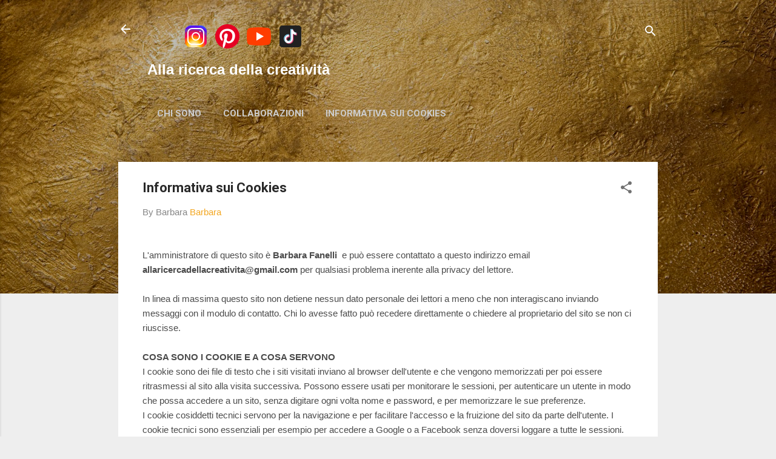

--- FILE ---
content_type: text/html; charset=UTF-8
request_url: https://www.xn--allaricercadellacreativit-bcc.com/p/lamministratore-di-questo-sito-e.html
body_size: 32284
content:
<!DOCTYPE html>
<html dir='ltr' lang='it'>
<head>
<meta content='width=device-width, initial-scale=1' name='viewport'/>
<title>Informativa sui Cookies</title>
<meta content='text/html; charset=UTF-8' http-equiv='Content-Type'/>
<!-- Chrome, Firefox OS and Opera -->
<meta content='#eeeeee' name='theme-color'/>
<!-- Windows Phone -->
<meta content='#eeeeee' name='msapplication-navbutton-color'/>
<meta content='blogger' name='generator'/>
<link href='https://www.xn--allaricercadellacreativit-bcc.com/favicon.ico' rel='icon' type='image/x-icon'/>
<link href='https://www.xn--allaricercadellacreativit-bcc.com/p/lamministratore-di-questo-sito-e.html' rel='canonical'/>
<link rel="alternate" type="application/atom+xml" title="Alla ricerca della creatività - Atom" href="https://www.xn--allaricercadellacreativit-bcc.com/feeds/posts/default" />
<link rel="alternate" type="application/rss+xml" title="Alla ricerca della creatività - RSS" href="https://www.xn--allaricercadellacreativit-bcc.com/feeds/posts/default?alt=rss" />
<link rel="service.post" type="application/atom+xml" title="Alla ricerca della creatività - Atom" href="https://www.blogger.com/feeds/5790191907925294471/posts/default" />
<!--Can't find substitution for tag [blog.ieCssRetrofitLinks]-->
<meta content='https://www.xn--allaricercadellacreativit-bcc.com/p/lamministratore-di-questo-sito-e.html' property='og:url'/>
<meta content='Informativa sui Cookies' property='og:title'/>
<meta content='Qui potrete trovare le mie impressioni sui luoghi dove si respira la creatività, sui creativi che ho incontrato e sui libri che ho letto' property='og:description'/>
<style type='text/css'>@font-face{font-family:'Roboto';font-style:italic;font-weight:300;font-stretch:100%;font-display:swap;src:url(//fonts.gstatic.com/s/roboto/v50/KFOKCnqEu92Fr1Mu53ZEC9_Vu3r1gIhOszmOClHrs6ljXfMMLt_QuAX-k3Yi128m0kN2.woff2)format('woff2');unicode-range:U+0460-052F,U+1C80-1C8A,U+20B4,U+2DE0-2DFF,U+A640-A69F,U+FE2E-FE2F;}@font-face{font-family:'Roboto';font-style:italic;font-weight:300;font-stretch:100%;font-display:swap;src:url(//fonts.gstatic.com/s/roboto/v50/KFOKCnqEu92Fr1Mu53ZEC9_Vu3r1gIhOszmOClHrs6ljXfMMLt_QuAz-k3Yi128m0kN2.woff2)format('woff2');unicode-range:U+0301,U+0400-045F,U+0490-0491,U+04B0-04B1,U+2116;}@font-face{font-family:'Roboto';font-style:italic;font-weight:300;font-stretch:100%;font-display:swap;src:url(//fonts.gstatic.com/s/roboto/v50/KFOKCnqEu92Fr1Mu53ZEC9_Vu3r1gIhOszmOClHrs6ljXfMMLt_QuAT-k3Yi128m0kN2.woff2)format('woff2');unicode-range:U+1F00-1FFF;}@font-face{font-family:'Roboto';font-style:italic;font-weight:300;font-stretch:100%;font-display:swap;src:url(//fonts.gstatic.com/s/roboto/v50/KFOKCnqEu92Fr1Mu53ZEC9_Vu3r1gIhOszmOClHrs6ljXfMMLt_QuAv-k3Yi128m0kN2.woff2)format('woff2');unicode-range:U+0370-0377,U+037A-037F,U+0384-038A,U+038C,U+038E-03A1,U+03A3-03FF;}@font-face{font-family:'Roboto';font-style:italic;font-weight:300;font-stretch:100%;font-display:swap;src:url(//fonts.gstatic.com/s/roboto/v50/KFOKCnqEu92Fr1Mu53ZEC9_Vu3r1gIhOszmOClHrs6ljXfMMLt_QuHT-k3Yi128m0kN2.woff2)format('woff2');unicode-range:U+0302-0303,U+0305,U+0307-0308,U+0310,U+0312,U+0315,U+031A,U+0326-0327,U+032C,U+032F-0330,U+0332-0333,U+0338,U+033A,U+0346,U+034D,U+0391-03A1,U+03A3-03A9,U+03B1-03C9,U+03D1,U+03D5-03D6,U+03F0-03F1,U+03F4-03F5,U+2016-2017,U+2034-2038,U+203C,U+2040,U+2043,U+2047,U+2050,U+2057,U+205F,U+2070-2071,U+2074-208E,U+2090-209C,U+20D0-20DC,U+20E1,U+20E5-20EF,U+2100-2112,U+2114-2115,U+2117-2121,U+2123-214F,U+2190,U+2192,U+2194-21AE,U+21B0-21E5,U+21F1-21F2,U+21F4-2211,U+2213-2214,U+2216-22FF,U+2308-230B,U+2310,U+2319,U+231C-2321,U+2336-237A,U+237C,U+2395,U+239B-23B7,U+23D0,U+23DC-23E1,U+2474-2475,U+25AF,U+25B3,U+25B7,U+25BD,U+25C1,U+25CA,U+25CC,U+25FB,U+266D-266F,U+27C0-27FF,U+2900-2AFF,U+2B0E-2B11,U+2B30-2B4C,U+2BFE,U+3030,U+FF5B,U+FF5D,U+1D400-1D7FF,U+1EE00-1EEFF;}@font-face{font-family:'Roboto';font-style:italic;font-weight:300;font-stretch:100%;font-display:swap;src:url(//fonts.gstatic.com/s/roboto/v50/KFOKCnqEu92Fr1Mu53ZEC9_Vu3r1gIhOszmOClHrs6ljXfMMLt_QuGb-k3Yi128m0kN2.woff2)format('woff2');unicode-range:U+0001-000C,U+000E-001F,U+007F-009F,U+20DD-20E0,U+20E2-20E4,U+2150-218F,U+2190,U+2192,U+2194-2199,U+21AF,U+21E6-21F0,U+21F3,U+2218-2219,U+2299,U+22C4-22C6,U+2300-243F,U+2440-244A,U+2460-24FF,U+25A0-27BF,U+2800-28FF,U+2921-2922,U+2981,U+29BF,U+29EB,U+2B00-2BFF,U+4DC0-4DFF,U+FFF9-FFFB,U+10140-1018E,U+10190-1019C,U+101A0,U+101D0-101FD,U+102E0-102FB,U+10E60-10E7E,U+1D2C0-1D2D3,U+1D2E0-1D37F,U+1F000-1F0FF,U+1F100-1F1AD,U+1F1E6-1F1FF,U+1F30D-1F30F,U+1F315,U+1F31C,U+1F31E,U+1F320-1F32C,U+1F336,U+1F378,U+1F37D,U+1F382,U+1F393-1F39F,U+1F3A7-1F3A8,U+1F3AC-1F3AF,U+1F3C2,U+1F3C4-1F3C6,U+1F3CA-1F3CE,U+1F3D4-1F3E0,U+1F3ED,U+1F3F1-1F3F3,U+1F3F5-1F3F7,U+1F408,U+1F415,U+1F41F,U+1F426,U+1F43F,U+1F441-1F442,U+1F444,U+1F446-1F449,U+1F44C-1F44E,U+1F453,U+1F46A,U+1F47D,U+1F4A3,U+1F4B0,U+1F4B3,U+1F4B9,U+1F4BB,U+1F4BF,U+1F4C8-1F4CB,U+1F4D6,U+1F4DA,U+1F4DF,U+1F4E3-1F4E6,U+1F4EA-1F4ED,U+1F4F7,U+1F4F9-1F4FB,U+1F4FD-1F4FE,U+1F503,U+1F507-1F50B,U+1F50D,U+1F512-1F513,U+1F53E-1F54A,U+1F54F-1F5FA,U+1F610,U+1F650-1F67F,U+1F687,U+1F68D,U+1F691,U+1F694,U+1F698,U+1F6AD,U+1F6B2,U+1F6B9-1F6BA,U+1F6BC,U+1F6C6-1F6CF,U+1F6D3-1F6D7,U+1F6E0-1F6EA,U+1F6F0-1F6F3,U+1F6F7-1F6FC,U+1F700-1F7FF,U+1F800-1F80B,U+1F810-1F847,U+1F850-1F859,U+1F860-1F887,U+1F890-1F8AD,U+1F8B0-1F8BB,U+1F8C0-1F8C1,U+1F900-1F90B,U+1F93B,U+1F946,U+1F984,U+1F996,U+1F9E9,U+1FA00-1FA6F,U+1FA70-1FA7C,U+1FA80-1FA89,U+1FA8F-1FAC6,U+1FACE-1FADC,U+1FADF-1FAE9,U+1FAF0-1FAF8,U+1FB00-1FBFF;}@font-face{font-family:'Roboto';font-style:italic;font-weight:300;font-stretch:100%;font-display:swap;src:url(//fonts.gstatic.com/s/roboto/v50/KFOKCnqEu92Fr1Mu53ZEC9_Vu3r1gIhOszmOClHrs6ljXfMMLt_QuAf-k3Yi128m0kN2.woff2)format('woff2');unicode-range:U+0102-0103,U+0110-0111,U+0128-0129,U+0168-0169,U+01A0-01A1,U+01AF-01B0,U+0300-0301,U+0303-0304,U+0308-0309,U+0323,U+0329,U+1EA0-1EF9,U+20AB;}@font-face{font-family:'Roboto';font-style:italic;font-weight:300;font-stretch:100%;font-display:swap;src:url(//fonts.gstatic.com/s/roboto/v50/KFOKCnqEu92Fr1Mu53ZEC9_Vu3r1gIhOszmOClHrs6ljXfMMLt_QuAb-k3Yi128m0kN2.woff2)format('woff2');unicode-range:U+0100-02BA,U+02BD-02C5,U+02C7-02CC,U+02CE-02D7,U+02DD-02FF,U+0304,U+0308,U+0329,U+1D00-1DBF,U+1E00-1E9F,U+1EF2-1EFF,U+2020,U+20A0-20AB,U+20AD-20C0,U+2113,U+2C60-2C7F,U+A720-A7FF;}@font-face{font-family:'Roboto';font-style:italic;font-weight:300;font-stretch:100%;font-display:swap;src:url(//fonts.gstatic.com/s/roboto/v50/KFOKCnqEu92Fr1Mu53ZEC9_Vu3r1gIhOszmOClHrs6ljXfMMLt_QuAj-k3Yi128m0g.woff2)format('woff2');unicode-range:U+0000-00FF,U+0131,U+0152-0153,U+02BB-02BC,U+02C6,U+02DA,U+02DC,U+0304,U+0308,U+0329,U+2000-206F,U+20AC,U+2122,U+2191,U+2193,U+2212,U+2215,U+FEFF,U+FFFD;}@font-face{font-family:'Roboto';font-style:normal;font-weight:400;font-stretch:100%;font-display:swap;src:url(//fonts.gstatic.com/s/roboto/v50/KFO7CnqEu92Fr1ME7kSn66aGLdTylUAMa3GUBHMdazTgWw.woff2)format('woff2');unicode-range:U+0460-052F,U+1C80-1C8A,U+20B4,U+2DE0-2DFF,U+A640-A69F,U+FE2E-FE2F;}@font-face{font-family:'Roboto';font-style:normal;font-weight:400;font-stretch:100%;font-display:swap;src:url(//fonts.gstatic.com/s/roboto/v50/KFO7CnqEu92Fr1ME7kSn66aGLdTylUAMa3iUBHMdazTgWw.woff2)format('woff2');unicode-range:U+0301,U+0400-045F,U+0490-0491,U+04B0-04B1,U+2116;}@font-face{font-family:'Roboto';font-style:normal;font-weight:400;font-stretch:100%;font-display:swap;src:url(//fonts.gstatic.com/s/roboto/v50/KFO7CnqEu92Fr1ME7kSn66aGLdTylUAMa3CUBHMdazTgWw.woff2)format('woff2');unicode-range:U+1F00-1FFF;}@font-face{font-family:'Roboto';font-style:normal;font-weight:400;font-stretch:100%;font-display:swap;src:url(//fonts.gstatic.com/s/roboto/v50/KFO7CnqEu92Fr1ME7kSn66aGLdTylUAMa3-UBHMdazTgWw.woff2)format('woff2');unicode-range:U+0370-0377,U+037A-037F,U+0384-038A,U+038C,U+038E-03A1,U+03A3-03FF;}@font-face{font-family:'Roboto';font-style:normal;font-weight:400;font-stretch:100%;font-display:swap;src:url(//fonts.gstatic.com/s/roboto/v50/KFO7CnqEu92Fr1ME7kSn66aGLdTylUAMawCUBHMdazTgWw.woff2)format('woff2');unicode-range:U+0302-0303,U+0305,U+0307-0308,U+0310,U+0312,U+0315,U+031A,U+0326-0327,U+032C,U+032F-0330,U+0332-0333,U+0338,U+033A,U+0346,U+034D,U+0391-03A1,U+03A3-03A9,U+03B1-03C9,U+03D1,U+03D5-03D6,U+03F0-03F1,U+03F4-03F5,U+2016-2017,U+2034-2038,U+203C,U+2040,U+2043,U+2047,U+2050,U+2057,U+205F,U+2070-2071,U+2074-208E,U+2090-209C,U+20D0-20DC,U+20E1,U+20E5-20EF,U+2100-2112,U+2114-2115,U+2117-2121,U+2123-214F,U+2190,U+2192,U+2194-21AE,U+21B0-21E5,U+21F1-21F2,U+21F4-2211,U+2213-2214,U+2216-22FF,U+2308-230B,U+2310,U+2319,U+231C-2321,U+2336-237A,U+237C,U+2395,U+239B-23B7,U+23D0,U+23DC-23E1,U+2474-2475,U+25AF,U+25B3,U+25B7,U+25BD,U+25C1,U+25CA,U+25CC,U+25FB,U+266D-266F,U+27C0-27FF,U+2900-2AFF,U+2B0E-2B11,U+2B30-2B4C,U+2BFE,U+3030,U+FF5B,U+FF5D,U+1D400-1D7FF,U+1EE00-1EEFF;}@font-face{font-family:'Roboto';font-style:normal;font-weight:400;font-stretch:100%;font-display:swap;src:url(//fonts.gstatic.com/s/roboto/v50/KFO7CnqEu92Fr1ME7kSn66aGLdTylUAMaxKUBHMdazTgWw.woff2)format('woff2');unicode-range:U+0001-000C,U+000E-001F,U+007F-009F,U+20DD-20E0,U+20E2-20E4,U+2150-218F,U+2190,U+2192,U+2194-2199,U+21AF,U+21E6-21F0,U+21F3,U+2218-2219,U+2299,U+22C4-22C6,U+2300-243F,U+2440-244A,U+2460-24FF,U+25A0-27BF,U+2800-28FF,U+2921-2922,U+2981,U+29BF,U+29EB,U+2B00-2BFF,U+4DC0-4DFF,U+FFF9-FFFB,U+10140-1018E,U+10190-1019C,U+101A0,U+101D0-101FD,U+102E0-102FB,U+10E60-10E7E,U+1D2C0-1D2D3,U+1D2E0-1D37F,U+1F000-1F0FF,U+1F100-1F1AD,U+1F1E6-1F1FF,U+1F30D-1F30F,U+1F315,U+1F31C,U+1F31E,U+1F320-1F32C,U+1F336,U+1F378,U+1F37D,U+1F382,U+1F393-1F39F,U+1F3A7-1F3A8,U+1F3AC-1F3AF,U+1F3C2,U+1F3C4-1F3C6,U+1F3CA-1F3CE,U+1F3D4-1F3E0,U+1F3ED,U+1F3F1-1F3F3,U+1F3F5-1F3F7,U+1F408,U+1F415,U+1F41F,U+1F426,U+1F43F,U+1F441-1F442,U+1F444,U+1F446-1F449,U+1F44C-1F44E,U+1F453,U+1F46A,U+1F47D,U+1F4A3,U+1F4B0,U+1F4B3,U+1F4B9,U+1F4BB,U+1F4BF,U+1F4C8-1F4CB,U+1F4D6,U+1F4DA,U+1F4DF,U+1F4E3-1F4E6,U+1F4EA-1F4ED,U+1F4F7,U+1F4F9-1F4FB,U+1F4FD-1F4FE,U+1F503,U+1F507-1F50B,U+1F50D,U+1F512-1F513,U+1F53E-1F54A,U+1F54F-1F5FA,U+1F610,U+1F650-1F67F,U+1F687,U+1F68D,U+1F691,U+1F694,U+1F698,U+1F6AD,U+1F6B2,U+1F6B9-1F6BA,U+1F6BC,U+1F6C6-1F6CF,U+1F6D3-1F6D7,U+1F6E0-1F6EA,U+1F6F0-1F6F3,U+1F6F7-1F6FC,U+1F700-1F7FF,U+1F800-1F80B,U+1F810-1F847,U+1F850-1F859,U+1F860-1F887,U+1F890-1F8AD,U+1F8B0-1F8BB,U+1F8C0-1F8C1,U+1F900-1F90B,U+1F93B,U+1F946,U+1F984,U+1F996,U+1F9E9,U+1FA00-1FA6F,U+1FA70-1FA7C,U+1FA80-1FA89,U+1FA8F-1FAC6,U+1FACE-1FADC,U+1FADF-1FAE9,U+1FAF0-1FAF8,U+1FB00-1FBFF;}@font-face{font-family:'Roboto';font-style:normal;font-weight:400;font-stretch:100%;font-display:swap;src:url(//fonts.gstatic.com/s/roboto/v50/KFO7CnqEu92Fr1ME7kSn66aGLdTylUAMa3OUBHMdazTgWw.woff2)format('woff2');unicode-range:U+0102-0103,U+0110-0111,U+0128-0129,U+0168-0169,U+01A0-01A1,U+01AF-01B0,U+0300-0301,U+0303-0304,U+0308-0309,U+0323,U+0329,U+1EA0-1EF9,U+20AB;}@font-face{font-family:'Roboto';font-style:normal;font-weight:400;font-stretch:100%;font-display:swap;src:url(//fonts.gstatic.com/s/roboto/v50/KFO7CnqEu92Fr1ME7kSn66aGLdTylUAMa3KUBHMdazTgWw.woff2)format('woff2');unicode-range:U+0100-02BA,U+02BD-02C5,U+02C7-02CC,U+02CE-02D7,U+02DD-02FF,U+0304,U+0308,U+0329,U+1D00-1DBF,U+1E00-1E9F,U+1EF2-1EFF,U+2020,U+20A0-20AB,U+20AD-20C0,U+2113,U+2C60-2C7F,U+A720-A7FF;}@font-face{font-family:'Roboto';font-style:normal;font-weight:400;font-stretch:100%;font-display:swap;src:url(//fonts.gstatic.com/s/roboto/v50/KFO7CnqEu92Fr1ME7kSn66aGLdTylUAMa3yUBHMdazQ.woff2)format('woff2');unicode-range:U+0000-00FF,U+0131,U+0152-0153,U+02BB-02BC,U+02C6,U+02DA,U+02DC,U+0304,U+0308,U+0329,U+2000-206F,U+20AC,U+2122,U+2191,U+2193,U+2212,U+2215,U+FEFF,U+FFFD;}@font-face{font-family:'Roboto';font-style:normal;font-weight:700;font-stretch:100%;font-display:swap;src:url(//fonts.gstatic.com/s/roboto/v50/KFO7CnqEu92Fr1ME7kSn66aGLdTylUAMa3GUBHMdazTgWw.woff2)format('woff2');unicode-range:U+0460-052F,U+1C80-1C8A,U+20B4,U+2DE0-2DFF,U+A640-A69F,U+FE2E-FE2F;}@font-face{font-family:'Roboto';font-style:normal;font-weight:700;font-stretch:100%;font-display:swap;src:url(//fonts.gstatic.com/s/roboto/v50/KFO7CnqEu92Fr1ME7kSn66aGLdTylUAMa3iUBHMdazTgWw.woff2)format('woff2');unicode-range:U+0301,U+0400-045F,U+0490-0491,U+04B0-04B1,U+2116;}@font-face{font-family:'Roboto';font-style:normal;font-weight:700;font-stretch:100%;font-display:swap;src:url(//fonts.gstatic.com/s/roboto/v50/KFO7CnqEu92Fr1ME7kSn66aGLdTylUAMa3CUBHMdazTgWw.woff2)format('woff2');unicode-range:U+1F00-1FFF;}@font-face{font-family:'Roboto';font-style:normal;font-weight:700;font-stretch:100%;font-display:swap;src:url(//fonts.gstatic.com/s/roboto/v50/KFO7CnqEu92Fr1ME7kSn66aGLdTylUAMa3-UBHMdazTgWw.woff2)format('woff2');unicode-range:U+0370-0377,U+037A-037F,U+0384-038A,U+038C,U+038E-03A1,U+03A3-03FF;}@font-face{font-family:'Roboto';font-style:normal;font-weight:700;font-stretch:100%;font-display:swap;src:url(//fonts.gstatic.com/s/roboto/v50/KFO7CnqEu92Fr1ME7kSn66aGLdTylUAMawCUBHMdazTgWw.woff2)format('woff2');unicode-range:U+0302-0303,U+0305,U+0307-0308,U+0310,U+0312,U+0315,U+031A,U+0326-0327,U+032C,U+032F-0330,U+0332-0333,U+0338,U+033A,U+0346,U+034D,U+0391-03A1,U+03A3-03A9,U+03B1-03C9,U+03D1,U+03D5-03D6,U+03F0-03F1,U+03F4-03F5,U+2016-2017,U+2034-2038,U+203C,U+2040,U+2043,U+2047,U+2050,U+2057,U+205F,U+2070-2071,U+2074-208E,U+2090-209C,U+20D0-20DC,U+20E1,U+20E5-20EF,U+2100-2112,U+2114-2115,U+2117-2121,U+2123-214F,U+2190,U+2192,U+2194-21AE,U+21B0-21E5,U+21F1-21F2,U+21F4-2211,U+2213-2214,U+2216-22FF,U+2308-230B,U+2310,U+2319,U+231C-2321,U+2336-237A,U+237C,U+2395,U+239B-23B7,U+23D0,U+23DC-23E1,U+2474-2475,U+25AF,U+25B3,U+25B7,U+25BD,U+25C1,U+25CA,U+25CC,U+25FB,U+266D-266F,U+27C0-27FF,U+2900-2AFF,U+2B0E-2B11,U+2B30-2B4C,U+2BFE,U+3030,U+FF5B,U+FF5D,U+1D400-1D7FF,U+1EE00-1EEFF;}@font-face{font-family:'Roboto';font-style:normal;font-weight:700;font-stretch:100%;font-display:swap;src:url(//fonts.gstatic.com/s/roboto/v50/KFO7CnqEu92Fr1ME7kSn66aGLdTylUAMaxKUBHMdazTgWw.woff2)format('woff2');unicode-range:U+0001-000C,U+000E-001F,U+007F-009F,U+20DD-20E0,U+20E2-20E4,U+2150-218F,U+2190,U+2192,U+2194-2199,U+21AF,U+21E6-21F0,U+21F3,U+2218-2219,U+2299,U+22C4-22C6,U+2300-243F,U+2440-244A,U+2460-24FF,U+25A0-27BF,U+2800-28FF,U+2921-2922,U+2981,U+29BF,U+29EB,U+2B00-2BFF,U+4DC0-4DFF,U+FFF9-FFFB,U+10140-1018E,U+10190-1019C,U+101A0,U+101D0-101FD,U+102E0-102FB,U+10E60-10E7E,U+1D2C0-1D2D3,U+1D2E0-1D37F,U+1F000-1F0FF,U+1F100-1F1AD,U+1F1E6-1F1FF,U+1F30D-1F30F,U+1F315,U+1F31C,U+1F31E,U+1F320-1F32C,U+1F336,U+1F378,U+1F37D,U+1F382,U+1F393-1F39F,U+1F3A7-1F3A8,U+1F3AC-1F3AF,U+1F3C2,U+1F3C4-1F3C6,U+1F3CA-1F3CE,U+1F3D4-1F3E0,U+1F3ED,U+1F3F1-1F3F3,U+1F3F5-1F3F7,U+1F408,U+1F415,U+1F41F,U+1F426,U+1F43F,U+1F441-1F442,U+1F444,U+1F446-1F449,U+1F44C-1F44E,U+1F453,U+1F46A,U+1F47D,U+1F4A3,U+1F4B0,U+1F4B3,U+1F4B9,U+1F4BB,U+1F4BF,U+1F4C8-1F4CB,U+1F4D6,U+1F4DA,U+1F4DF,U+1F4E3-1F4E6,U+1F4EA-1F4ED,U+1F4F7,U+1F4F9-1F4FB,U+1F4FD-1F4FE,U+1F503,U+1F507-1F50B,U+1F50D,U+1F512-1F513,U+1F53E-1F54A,U+1F54F-1F5FA,U+1F610,U+1F650-1F67F,U+1F687,U+1F68D,U+1F691,U+1F694,U+1F698,U+1F6AD,U+1F6B2,U+1F6B9-1F6BA,U+1F6BC,U+1F6C6-1F6CF,U+1F6D3-1F6D7,U+1F6E0-1F6EA,U+1F6F0-1F6F3,U+1F6F7-1F6FC,U+1F700-1F7FF,U+1F800-1F80B,U+1F810-1F847,U+1F850-1F859,U+1F860-1F887,U+1F890-1F8AD,U+1F8B0-1F8BB,U+1F8C0-1F8C1,U+1F900-1F90B,U+1F93B,U+1F946,U+1F984,U+1F996,U+1F9E9,U+1FA00-1FA6F,U+1FA70-1FA7C,U+1FA80-1FA89,U+1FA8F-1FAC6,U+1FACE-1FADC,U+1FADF-1FAE9,U+1FAF0-1FAF8,U+1FB00-1FBFF;}@font-face{font-family:'Roboto';font-style:normal;font-weight:700;font-stretch:100%;font-display:swap;src:url(//fonts.gstatic.com/s/roboto/v50/KFO7CnqEu92Fr1ME7kSn66aGLdTylUAMa3OUBHMdazTgWw.woff2)format('woff2');unicode-range:U+0102-0103,U+0110-0111,U+0128-0129,U+0168-0169,U+01A0-01A1,U+01AF-01B0,U+0300-0301,U+0303-0304,U+0308-0309,U+0323,U+0329,U+1EA0-1EF9,U+20AB;}@font-face{font-family:'Roboto';font-style:normal;font-weight:700;font-stretch:100%;font-display:swap;src:url(//fonts.gstatic.com/s/roboto/v50/KFO7CnqEu92Fr1ME7kSn66aGLdTylUAMa3KUBHMdazTgWw.woff2)format('woff2');unicode-range:U+0100-02BA,U+02BD-02C5,U+02C7-02CC,U+02CE-02D7,U+02DD-02FF,U+0304,U+0308,U+0329,U+1D00-1DBF,U+1E00-1E9F,U+1EF2-1EFF,U+2020,U+20A0-20AB,U+20AD-20C0,U+2113,U+2C60-2C7F,U+A720-A7FF;}@font-face{font-family:'Roboto';font-style:normal;font-weight:700;font-stretch:100%;font-display:swap;src:url(//fonts.gstatic.com/s/roboto/v50/KFO7CnqEu92Fr1ME7kSn66aGLdTylUAMa3yUBHMdazQ.woff2)format('woff2');unicode-range:U+0000-00FF,U+0131,U+0152-0153,U+02BB-02BC,U+02C6,U+02DA,U+02DC,U+0304,U+0308,U+0329,U+2000-206F,U+20AC,U+2122,U+2191,U+2193,U+2212,U+2215,U+FEFF,U+FFFD;}</style>
<style id='page-skin-1' type='text/css'><!--
/*! normalize.css v3.0.1 | MIT License | git.io/normalize */html{font-family:sans-serif;-ms-text-size-adjust:100%;-webkit-text-size-adjust:100%}body{margin:0}article,aside,details,figcaption,figure,footer,header,hgroup,main,nav,section,summary{display:block}audio,canvas,progress,video{display:inline-block;vertical-align:baseline}audio:not([controls]){display:none;height:0}[hidden],template{display:none}a{background:transparent}a:active,a:hover{outline:0}abbr[title]{border-bottom:1px dotted}b,strong{font-weight:bold}dfn{font-style:italic}h1{font-size:2em;margin:.67em 0}mark{background:#ff0;color:#000}small{font-size:80%}sub,sup{font-size:75%;line-height:0;position:relative;vertical-align:baseline}sup{top:-0.5em}sub{bottom:-0.25em}img{border:0}svg:not(:root){overflow:hidden}figure{margin:1em 40px}hr{-moz-box-sizing:content-box;box-sizing:content-box;height:0}pre{overflow:auto}code,kbd,pre,samp{font-family:monospace,monospace;font-size:1em}button,input,optgroup,select,textarea{color:inherit;font:inherit;margin:0}button{overflow:visible}button,select{text-transform:none}button,html input[type="button"],input[type="reset"],input[type="submit"]{-webkit-appearance:button;cursor:pointer}button[disabled],html input[disabled]{cursor:default}button::-moz-focus-inner,input::-moz-focus-inner{border:0;padding:0}input{line-height:normal}input[type="checkbox"],input[type="radio"]{box-sizing:border-box;padding:0}input[type="number"]::-webkit-inner-spin-button,input[type="number"]::-webkit-outer-spin-button{height:auto}input[type="search"]{-webkit-appearance:textfield;-moz-box-sizing:content-box;-webkit-box-sizing:content-box;box-sizing:content-box}input[type="search"]::-webkit-search-cancel-button,input[type="search"]::-webkit-search-decoration{-webkit-appearance:none}fieldset{border:1px solid #c0c0c0;margin:0 2px;padding:.35em .625em .75em}legend{border:0;padding:0}textarea{overflow:auto}optgroup{font-weight:bold}table{border-collapse:collapse;border-spacing:0}td,th{padding:0}
/*!************************************************
* Blogger Template Style
* Name: Contempo
**************************************************/
body{
overflow-wrap:break-word;
word-break:break-word;
word-wrap:break-word
}
.hidden{
display:none
}
.invisible{
visibility:hidden
}
.container::after,.float-container::after{
clear:both;
content:"";
display:table
}
.clearboth{
clear:both
}
#comments .comment .comment-actions,.subscribe-popup .FollowByEmail .follow-by-email-submit,.widget.Profile .profile-link,.widget.Profile .profile-link.visit-profile{
background:0 0;
border:0;
box-shadow:none;
color:#f3a722;
cursor:pointer;
font-size:14px;
font-weight:700;
outline:0;
text-decoration:none;
text-transform:uppercase;
width:auto
}
.dim-overlay{
background-color:rgba(0,0,0,.54);
height:100vh;
left:0;
position:fixed;
top:0;
width:100%
}
#sharing-dim-overlay{
background-color:transparent
}
input::-ms-clear{
display:none
}
.blogger-logo,.svg-icon-24.blogger-logo{
fill:#ff9800;
opacity:1
}
.loading-spinner-large{
-webkit-animation:mspin-rotate 1.568s infinite linear;
animation:mspin-rotate 1.568s infinite linear;
height:48px;
overflow:hidden;
position:absolute;
width:48px;
z-index:200
}
.loading-spinner-large>div{
-webkit-animation:mspin-revrot 5332ms infinite steps(4);
animation:mspin-revrot 5332ms infinite steps(4)
}
.loading-spinner-large>div>div{
-webkit-animation:mspin-singlecolor-large-film 1333ms infinite steps(81);
animation:mspin-singlecolor-large-film 1333ms infinite steps(81);
background-size:100%;
height:48px;
width:3888px
}
.mspin-black-large>div>div,.mspin-grey_54-large>div>div{
background-image:url(https://www.blogblog.com/indie/mspin_black_large.svg)
}
.mspin-white-large>div>div{
background-image:url(https://www.blogblog.com/indie/mspin_white_large.svg)
}
.mspin-grey_54-large{
opacity:.54
}
@-webkit-keyframes mspin-singlecolor-large-film{
from{
-webkit-transform:translateX(0);
transform:translateX(0)
}
to{
-webkit-transform:translateX(-3888px);
transform:translateX(-3888px)
}
}
@keyframes mspin-singlecolor-large-film{
from{
-webkit-transform:translateX(0);
transform:translateX(0)
}
to{
-webkit-transform:translateX(-3888px);
transform:translateX(-3888px)
}
}
@-webkit-keyframes mspin-rotate{
from{
-webkit-transform:rotate(0);
transform:rotate(0)
}
to{
-webkit-transform:rotate(360deg);
transform:rotate(360deg)
}
}
@keyframes mspin-rotate{
from{
-webkit-transform:rotate(0);
transform:rotate(0)
}
to{
-webkit-transform:rotate(360deg);
transform:rotate(360deg)
}
}
@-webkit-keyframes mspin-revrot{
from{
-webkit-transform:rotate(0);
transform:rotate(0)
}
to{
-webkit-transform:rotate(-360deg);
transform:rotate(-360deg)
}
}
@keyframes mspin-revrot{
from{
-webkit-transform:rotate(0);
transform:rotate(0)
}
to{
-webkit-transform:rotate(-360deg);
transform:rotate(-360deg)
}
}
.skip-navigation{
background-color:#fff;
box-sizing:border-box;
color:#000;
display:block;
height:0;
left:0;
line-height:50px;
overflow:hidden;
padding-top:0;
position:fixed;
text-align:center;
top:0;
-webkit-transition:box-shadow .3s,height .3s,padding-top .3s;
transition:box-shadow .3s,height .3s,padding-top .3s;
width:100%;
z-index:900
}
.skip-navigation:focus{
box-shadow:0 4px 5px 0 rgba(0,0,0,.14),0 1px 10px 0 rgba(0,0,0,.12),0 2px 4px -1px rgba(0,0,0,.2);
height:50px
}
#main{
outline:0
}
.main-heading{
position:absolute;
clip:rect(1px,1px,1px,1px);
padding:0;
border:0;
height:1px;
width:1px;
overflow:hidden
}
.Attribution{
margin-top:1em;
text-align:center
}
.Attribution .blogger img,.Attribution .blogger svg{
vertical-align:bottom
}
.Attribution .blogger img{
margin-right:.5em
}
.Attribution div{
line-height:24px;
margin-top:.5em
}
.Attribution .copyright,.Attribution .image-attribution{
font-size:.7em;
margin-top:1.5em
}
.BLOG_mobile_video_class{
display:none
}
.bg-photo{
background-attachment:scroll!important
}
body .CSS_LIGHTBOX{
z-index:900
}
.extendable .show-less,.extendable .show-more{
border-color:#f3a722;
color:#f3a722;
margin-top:8px
}
.extendable .show-less.hidden,.extendable .show-more.hidden{
display:none
}
.inline-ad{
display:none;
max-width:100%;
overflow:hidden
}
.adsbygoogle{
display:block
}
#cookieChoiceInfo{
bottom:0;
top:auto
}
iframe.b-hbp-video{
border:0
}
.post-body img{
max-width:100%
}
.post-body iframe{
max-width:100%
}
.post-body a[imageanchor="1"]{
display:inline-block
}
.byline{
margin-right:1em
}
.byline:last-child{
margin-right:0
}
.link-copied-dialog{
max-width:520px;
outline:0
}
.link-copied-dialog .modal-dialog-buttons{
margin-top:8px
}
.link-copied-dialog .goog-buttonset-default{
background:0 0;
border:0
}
.link-copied-dialog .goog-buttonset-default:focus{
outline:0
}
.paging-control-container{
margin-bottom:16px
}
.paging-control-container .paging-control{
display:inline-block
}
.paging-control-container .comment-range-text::after,.paging-control-container .paging-control{
color:#f3a722
}
.paging-control-container .comment-range-text,.paging-control-container .paging-control{
margin-right:8px
}
.paging-control-container .comment-range-text::after,.paging-control-container .paging-control::after{
content:"\b7";
cursor:default;
padding-left:8px;
pointer-events:none
}
.paging-control-container .comment-range-text:last-child::after,.paging-control-container .paging-control:last-child::after{
content:none
}
.byline.reactions iframe{
height:20px
}
.b-notification{
color:#000;
background-color:#fff;
border-bottom:solid 1px #000;
box-sizing:border-box;
padding:16px 32px;
text-align:center
}
.b-notification.visible{
-webkit-transition:margin-top .3s cubic-bezier(.4,0,.2,1);
transition:margin-top .3s cubic-bezier(.4,0,.2,1)
}
.b-notification.invisible{
position:absolute
}
.b-notification-close{
position:absolute;
right:8px;
top:8px
}
.no-posts-message{
line-height:40px;
text-align:center
}
@media screen and (max-width:800px){
body.item-view .post-body a[imageanchor="1"][style*="float: left;"],body.item-view .post-body a[imageanchor="1"][style*="float: right;"]{
float:none!important;
clear:none!important
}
body.item-view .post-body a[imageanchor="1"] img{
display:block;
height:auto;
margin:0 auto
}
body.item-view .post-body>.separator:first-child>a[imageanchor="1"]:first-child{
margin-top:20px
}
.post-body a[imageanchor]{
display:block
}
body.item-view .post-body a[imageanchor="1"]{
margin-left:0!important;
margin-right:0!important
}
body.item-view .post-body a[imageanchor="1"]+a[imageanchor="1"]{
margin-top:16px
}
}
.item-control{
display:none
}
#comments{
border-top:1px dashed rgba(0,0,0,.54);
margin-top:20px;
padding:20px
}
#comments .comment-thread ol{
margin:0;
padding-left:0;
padding-left:0
}
#comments .comment .comment-replybox-single,#comments .comment-thread .comment-replies{
margin-left:60px
}
#comments .comment-thread .thread-count{
display:none
}
#comments .comment{
list-style-type:none;
padding:0 0 30px;
position:relative
}
#comments .comment .comment{
padding-bottom:8px
}
.comment .avatar-image-container{
position:absolute
}
.comment .avatar-image-container img{
border-radius:50%
}
.avatar-image-container svg,.comment .avatar-image-container .avatar-icon{
border-radius:50%;
border:solid 1px #717171;
box-sizing:border-box;
fill:#717171;
height:35px;
margin:0;
padding:7px;
width:35px
}
.comment .comment-block{
margin-top:10px;
margin-left:60px;
padding-bottom:0
}
#comments .comment-author-header-wrapper{
margin-left:40px
}
#comments .comment .thread-expanded .comment-block{
padding-bottom:20px
}
#comments .comment .comment-header .user,#comments .comment .comment-header .user a{
color:#292929;
font-style:normal;
font-weight:700
}
#comments .comment .comment-actions{
bottom:0;
margin-bottom:15px;
position:absolute
}
#comments .comment .comment-actions>*{
margin-right:8px
}
#comments .comment .comment-header .datetime{
bottom:0;
color:rgba(41,41,41,.54);
display:inline-block;
font-size:13px;
font-style:italic;
margin-left:8px
}
#comments .comment .comment-footer .comment-timestamp a,#comments .comment .comment-header .datetime a{
color:rgba(41,41,41,.54)
}
#comments .comment .comment-content,.comment .comment-body{
margin-top:12px;
word-break:break-word
}
.comment-body{
margin-bottom:12px
}
#comments.embed[data-num-comments="0"]{
border:0;
margin-top:0;
padding-top:0
}
#comments.embed[data-num-comments="0"] #comment-post-message,#comments.embed[data-num-comments="0"] div.comment-form>p,#comments.embed[data-num-comments="0"] p.comment-footer{
display:none
}
#comment-editor-src{
display:none
}
.comments .comments-content .loadmore.loaded{
max-height:0;
opacity:0;
overflow:hidden
}
.extendable .remaining-items{
height:0;
overflow:hidden;
-webkit-transition:height .3s cubic-bezier(.4,0,.2,1);
transition:height .3s cubic-bezier(.4,0,.2,1)
}
.extendable .remaining-items.expanded{
height:auto
}
.svg-icon-24,.svg-icon-24-button{
cursor:pointer;
height:24px;
width:24px;
min-width:24px
}
.touch-icon{
margin:-12px;
padding:12px
}
.touch-icon:active,.touch-icon:focus{
background-color:rgba(153,153,153,.4);
border-radius:50%
}
svg:not(:root).touch-icon{
overflow:visible
}
html[dir=rtl] .rtl-reversible-icon{
-webkit-transform:scaleX(-1);
-ms-transform:scaleX(-1);
transform:scaleX(-1)
}
.svg-icon-24-button,.touch-icon-button{
background:0 0;
border:0;
margin:0;
outline:0;
padding:0
}
.touch-icon-button .touch-icon:active,.touch-icon-button .touch-icon:focus{
background-color:transparent
}
.touch-icon-button:active .touch-icon,.touch-icon-button:focus .touch-icon{
background-color:rgba(153,153,153,.4);
border-radius:50%
}
.Profile .default-avatar-wrapper .avatar-icon{
border-radius:50%;
border:solid 1px #717171;
box-sizing:border-box;
fill:#717171;
margin:0
}
.Profile .individual .default-avatar-wrapper .avatar-icon{
padding:25px
}
.Profile .individual .avatar-icon,.Profile .individual .profile-img{
height:120px;
width:120px
}
.Profile .team .default-avatar-wrapper .avatar-icon{
padding:8px
}
.Profile .team .avatar-icon,.Profile .team .default-avatar-wrapper,.Profile .team .profile-img{
height:40px;
width:40px
}
.snippet-container{
margin:0;
position:relative;
overflow:hidden
}
.snippet-fade{
bottom:0;
box-sizing:border-box;
position:absolute;
width:96px
}
.snippet-fade{
right:0
}
.snippet-fade:after{
content:"\2026"
}
.snippet-fade:after{
float:right
}
.post-bottom{
-webkit-box-align:center;
-webkit-align-items:center;
-ms-flex-align:center;
align-items:center;
display:-webkit-box;
display:-webkit-flex;
display:-ms-flexbox;
display:flex;
-webkit-flex-wrap:wrap;
-ms-flex-wrap:wrap;
flex-wrap:wrap
}
.post-footer{
-webkit-box-flex:1;
-webkit-flex:1 1 auto;
-ms-flex:1 1 auto;
flex:1 1 auto;
-webkit-flex-wrap:wrap;
-ms-flex-wrap:wrap;
flex-wrap:wrap;
-webkit-box-ordinal-group:2;
-webkit-order:1;
-ms-flex-order:1;
order:1
}
.post-footer>*{
-webkit-box-flex:0;
-webkit-flex:0 1 auto;
-ms-flex:0 1 auto;
flex:0 1 auto
}
.post-footer .byline:last-child{
margin-right:1em
}
.jump-link{
-webkit-box-flex:0;
-webkit-flex:0 0 auto;
-ms-flex:0 0 auto;
flex:0 0 auto;
-webkit-box-ordinal-group:3;
-webkit-order:2;
-ms-flex-order:2;
order:2
}
.centered-top-container.sticky{
left:0;
position:fixed;
right:0;
top:0;
width:auto;
z-index:50;
-webkit-transition-property:opacity,-webkit-transform;
transition-property:opacity,-webkit-transform;
transition-property:transform,opacity;
transition-property:transform,opacity,-webkit-transform;
-webkit-transition-duration:.2s;
transition-duration:.2s;
-webkit-transition-timing-function:cubic-bezier(.4,0,.2,1);
transition-timing-function:cubic-bezier(.4,0,.2,1)
}
.centered-top-placeholder{
display:none
}
.collapsed-header .centered-top-placeholder{
display:block
}
.centered-top-container .Header .replaced h1,.centered-top-placeholder .Header .replaced h1{
display:none
}
.centered-top-container.sticky .Header .replaced h1{
display:block
}
.centered-top-container.sticky .Header .header-widget{
background:0 0
}
.centered-top-container.sticky .Header .header-image-wrapper{
display:none
}
.centered-top-container img,.centered-top-placeholder img{
max-width:100%
}
.collapsible{
-webkit-transition:height .3s cubic-bezier(.4,0,.2,1);
transition:height .3s cubic-bezier(.4,0,.2,1)
}
.collapsible,.collapsible>summary{
display:block;
overflow:hidden
}
.collapsible>:not(summary){
display:none
}
.collapsible[open]>:not(summary){
display:block
}
.collapsible:focus,.collapsible>summary:focus{
outline:0
}
.collapsible>summary{
cursor:pointer;
display:block;
padding:0
}
.collapsible:focus>summary,.collapsible>summary:focus{
background-color:transparent
}
.collapsible>summary::-webkit-details-marker{
display:none
}
.collapsible-title{
-webkit-box-align:center;
-webkit-align-items:center;
-ms-flex-align:center;
align-items:center;
display:-webkit-box;
display:-webkit-flex;
display:-ms-flexbox;
display:flex
}
.collapsible-title .title{
-webkit-box-flex:1;
-webkit-flex:1 1 auto;
-ms-flex:1 1 auto;
flex:1 1 auto;
-webkit-box-ordinal-group:1;
-webkit-order:0;
-ms-flex-order:0;
order:0;
overflow:hidden;
text-overflow:ellipsis;
white-space:nowrap
}
.collapsible-title .chevron-down,.collapsible[open] .collapsible-title .chevron-up{
display:block
}
.collapsible-title .chevron-up,.collapsible[open] .collapsible-title .chevron-down{
display:none
}
.flat-button{
cursor:pointer;
display:inline-block;
font-weight:700;
text-transform:uppercase;
border-radius:2px;
padding:8px;
margin:-8px
}
.flat-icon-button{
background:0 0;
border:0;
margin:0;
outline:0;
padding:0;
margin:-12px;
padding:12px;
cursor:pointer;
box-sizing:content-box;
display:inline-block;
line-height:0
}
.flat-icon-button,.flat-icon-button .splash-wrapper{
border-radius:50%
}
.flat-icon-button .splash.animate{
-webkit-animation-duration:.3s;
animation-duration:.3s
}
.overflowable-container{
max-height:46px;
overflow:hidden;
position:relative
}
.overflow-button{
cursor:pointer
}
#overflowable-dim-overlay{
background:0 0
}
.overflow-popup{
box-shadow:0 2px 2px 0 rgba(0,0,0,.14),0 3px 1px -2px rgba(0,0,0,.2),0 1px 5px 0 rgba(0,0,0,.12);
background-color:#ffffff;
left:0;
max-width:calc(100% - 32px);
position:absolute;
top:0;
visibility:hidden;
z-index:101
}
.overflow-popup ul{
list-style:none
}
.overflow-popup .tabs li,.overflow-popup li{
display:block;
height:auto
}
.overflow-popup .tabs li{
padding-left:0;
padding-right:0
}
.overflow-button.hidden,.overflow-popup .tabs li.hidden,.overflow-popup li.hidden{
display:none
}
.pill-button{
background:0 0;
border:1px solid;
border-radius:12px;
cursor:pointer;
display:inline-block;
padding:4px 16px;
text-transform:uppercase
}
.ripple{
position:relative
}
.ripple>*{
z-index:1
}
.splash-wrapper{
bottom:0;
left:0;
overflow:hidden;
pointer-events:none;
position:absolute;
right:0;
top:0;
z-index:0
}
.splash{
background:#ccc;
border-radius:100%;
display:block;
opacity:.6;
position:absolute;
-webkit-transform:scale(0);
-ms-transform:scale(0);
transform:scale(0)
}
.splash.animate{
-webkit-animation:ripple-effect .4s linear;
animation:ripple-effect .4s linear
}
@-webkit-keyframes ripple-effect{
100%{
opacity:0;
-webkit-transform:scale(2.5);
transform:scale(2.5)
}
}
@keyframes ripple-effect{
100%{
opacity:0;
-webkit-transform:scale(2.5);
transform:scale(2.5)
}
}
.search{
display:-webkit-box;
display:-webkit-flex;
display:-ms-flexbox;
display:flex;
line-height:24px;
width:24px
}
.search.focused{
width:100%
}
.search.focused .section{
width:100%
}
.search form{
z-index:101
}
.search h3{
display:none
}
.search form{
display:-webkit-box;
display:-webkit-flex;
display:-ms-flexbox;
display:flex;
-webkit-box-flex:1;
-webkit-flex:1 0 0;
-ms-flex:1 0 0px;
flex:1 0 0;
border-bottom:solid 1px transparent;
padding-bottom:8px
}
.search form>*{
display:none
}
.search.focused form>*{
display:block
}
.search .search-input label{
display:none
}
.centered-top-placeholder.cloned .search form{
z-index:30
}
.search.focused form{
border-color:#ffffff;
position:relative;
width:auto
}
.collapsed-header .centered-top-container .search.focused form{
border-bottom-color:transparent
}
.search-expand{
-webkit-box-flex:0;
-webkit-flex:0 0 auto;
-ms-flex:0 0 auto;
flex:0 0 auto
}
.search-expand-text{
display:none
}
.search-close{
display:inline;
vertical-align:middle
}
.search-input{
-webkit-box-flex:1;
-webkit-flex:1 0 1px;
-ms-flex:1 0 1px;
flex:1 0 1px
}
.search-input input{
background:0 0;
border:0;
box-sizing:border-box;
color:#ffffff;
display:inline-block;
outline:0;
width:calc(100% - 48px)
}
.search-input input.no-cursor{
color:transparent;
text-shadow:0 0 0 #ffffff
}
.collapsed-header .centered-top-container .search-action,.collapsed-header .centered-top-container .search-input input{
color:#292929
}
.collapsed-header .centered-top-container .search-input input.no-cursor{
color:transparent;
text-shadow:0 0 0 #292929
}
.collapsed-header .centered-top-container .search-input input.no-cursor:focus,.search-input input.no-cursor:focus{
outline:0
}
.search-focused>*{
visibility:hidden
}
.search-focused .search,.search-focused .search-icon{
visibility:visible
}
.search.focused .search-action{
display:block
}
.search.focused .search-action:disabled{
opacity:.3
}
.widget.Sharing .sharing-button{
display:none
}
.widget.Sharing .sharing-buttons li{
padding:0
}
.widget.Sharing .sharing-buttons li span{
display:none
}
.post-share-buttons{
position:relative
}
.centered-bottom .share-buttons .svg-icon-24,.share-buttons .svg-icon-24{
fill:#4b4b4b
}
.sharing-open.touch-icon-button:active .touch-icon,.sharing-open.touch-icon-button:focus .touch-icon{
background-color:transparent
}
.share-buttons{
background-color:#ffffff;
border-radius:2px;
box-shadow:0 2px 2px 0 rgba(0,0,0,.14),0 3px 1px -2px rgba(0,0,0,.2),0 1px 5px 0 rgba(0,0,0,.12);
color:#4b4b4b;
list-style:none;
margin:0;
padding:8px 0;
position:absolute;
top:-11px;
min-width:200px;
z-index:101
}
.share-buttons.hidden{
display:none
}
.sharing-button{
background:0 0;
border:0;
margin:0;
outline:0;
padding:0;
cursor:pointer
}
.share-buttons li{
margin:0;
height:48px
}
.share-buttons li:last-child{
margin-bottom:0
}
.share-buttons li .sharing-platform-button{
box-sizing:border-box;
cursor:pointer;
display:block;
height:100%;
margin-bottom:0;
padding:0 16px;
position:relative;
width:100%
}
.share-buttons li .sharing-platform-button:focus,.share-buttons li .sharing-platform-button:hover{
background-color:rgba(128,128,128,.1);
outline:0
}
.share-buttons li svg[class*=" sharing-"],.share-buttons li svg[class^=sharing-]{
position:absolute;
top:10px
}
.share-buttons li span.sharing-platform-button{
position:relative;
top:0
}
.share-buttons li .platform-sharing-text{
display:block;
font-size:16px;
line-height:48px;
white-space:nowrap
}
.share-buttons li .platform-sharing-text{
margin-left:56px
}
.sidebar-container{
background-color:#ffffff;
max-width:284px;
overflow-y:auto;
-webkit-transition-property:-webkit-transform;
transition-property:-webkit-transform;
transition-property:transform;
transition-property:transform,-webkit-transform;
-webkit-transition-duration:.3s;
transition-duration:.3s;
-webkit-transition-timing-function:cubic-bezier(0,0,.2,1);
transition-timing-function:cubic-bezier(0,0,.2,1);
width:284px;
z-index:101;
-webkit-overflow-scrolling:touch
}
.sidebar-container .navigation{
line-height:0;
padding:16px
}
.sidebar-container .sidebar-back{
cursor:pointer
}
.sidebar-container .widget{
background:0 0;
margin:0 16px;
padding:16px 0
}
.sidebar-container .widget .title{
color:#292929;
margin:0
}
.sidebar-container .widget ul{
list-style:none;
margin:0;
padding:0
}
.sidebar-container .widget ul ul{
margin-left:1em
}
.sidebar-container .widget li{
font-size:16px;
line-height:normal
}
.sidebar-container .widget+.widget{
border-top:1px dashed #cccccc
}
.BlogArchive li{
margin:16px 0
}
.BlogArchive li:last-child{
margin-bottom:0
}
.Label li a{
display:inline-block
}
.BlogArchive .post-count,.Label .label-count{
float:right;
margin-left:.25em
}
.BlogArchive .post-count::before,.Label .label-count::before{
content:"("
}
.BlogArchive .post-count::after,.Label .label-count::after{
content:")"
}
.widget.Translate .skiptranslate>div{
display:block!important
}
.widget.Profile .profile-link{
display:-webkit-box;
display:-webkit-flex;
display:-ms-flexbox;
display:flex
}
.widget.Profile .team-member .default-avatar-wrapper,.widget.Profile .team-member .profile-img{
-webkit-box-flex:0;
-webkit-flex:0 0 auto;
-ms-flex:0 0 auto;
flex:0 0 auto;
margin-right:1em
}
.widget.Profile .individual .profile-link{
-webkit-box-orient:vertical;
-webkit-box-direction:normal;
-webkit-flex-direction:column;
-ms-flex-direction:column;
flex-direction:column
}
.widget.Profile .team .profile-link .profile-name{
-webkit-align-self:center;
-ms-flex-item-align:center;
align-self:center;
display:block;
-webkit-box-flex:1;
-webkit-flex:1 1 auto;
-ms-flex:1 1 auto;
flex:1 1 auto
}
.dim-overlay{
background-color:rgba(0,0,0,.54);
z-index:100
}
body.sidebar-visible{
overflow-y:hidden
}
@media screen and (max-width:1439px){
.sidebar-container{
bottom:0;
position:fixed;
top:0;
left:0;
right:auto
}
.sidebar-container.sidebar-invisible{
-webkit-transition-timing-function:cubic-bezier(.4,0,.6,1);
transition-timing-function:cubic-bezier(.4,0,.6,1);
-webkit-transform:translateX(-284px);
-ms-transform:translateX(-284px);
transform:translateX(-284px)
}
}
@media screen and (min-width:1440px){
.sidebar-container{
position:absolute;
top:0;
left:0;
right:auto
}
.sidebar-container .navigation{
display:none
}
}
.dialog{
box-shadow:0 2px 2px 0 rgba(0,0,0,.14),0 3px 1px -2px rgba(0,0,0,.2),0 1px 5px 0 rgba(0,0,0,.12);
background:#ffffff;
box-sizing:border-box;
color:#767676;
padding:30px;
position:fixed;
text-align:center;
width:calc(100% - 24px);
z-index:101
}
.dialog input[type=email],.dialog input[type=text]{
background-color:transparent;
border:0;
border-bottom:solid 1px rgba(118,118,118,.12);
color:#767676;
display:block;
font-family:'Trebuchet MS', Trebuchet, sans-serif;
font-size:16px;
line-height:24px;
margin:auto;
padding-bottom:7px;
outline:0;
text-align:center;
width:100%
}
.dialog input[type=email]::-webkit-input-placeholder,.dialog input[type=text]::-webkit-input-placeholder{
color:#767676
}
.dialog input[type=email]::-moz-placeholder,.dialog input[type=text]::-moz-placeholder{
color:#767676
}
.dialog input[type=email]:-ms-input-placeholder,.dialog input[type=text]:-ms-input-placeholder{
color:#767676
}
.dialog input[type=email]::-ms-input-placeholder,.dialog input[type=text]::-ms-input-placeholder{
color:#767676
}
.dialog input[type=email]::placeholder,.dialog input[type=text]::placeholder{
color:#767676
}
.dialog input[type=email]:focus,.dialog input[type=text]:focus{
border-bottom:solid 2px #f3a722;
padding-bottom:6px
}
.dialog input.no-cursor{
color:transparent;
text-shadow:0 0 0 #767676
}
.dialog input.no-cursor:focus{
outline:0
}
.dialog input.no-cursor:focus{
outline:0
}
.dialog input[type=submit]{
font-family:'Trebuchet MS', Trebuchet, sans-serif
}
.dialog .goog-buttonset-default{
color:#f3a722
}
.subscribe-popup{
max-width:364px
}
.subscribe-popup h3{
color:#292929;
font-size:1.8em;
margin-top:0
}
.subscribe-popup .FollowByEmail h3{
display:none
}
.subscribe-popup .FollowByEmail .follow-by-email-submit{
color:#f3a722;
display:inline-block;
margin:0 auto;
margin-top:24px;
width:auto;
white-space:normal
}
.subscribe-popup .FollowByEmail .follow-by-email-submit:disabled{
cursor:default;
opacity:.3
}
@media (max-width:800px){
.blog-name div.widget.Subscribe{
margin-bottom:16px
}
body.item-view .blog-name div.widget.Subscribe{
margin:8px auto 16px auto;
width:100%
}
}
.tabs{
list-style:none
}
.tabs li{
display:inline-block
}
.tabs li a{
cursor:pointer;
display:inline-block;
font-weight:700;
text-transform:uppercase;
padding:12px 8px
}
.tabs .selected{
border-bottom:4px solid #ffffff
}
.tabs .selected a{
color:#ffffff
}
body#layout .bg-photo,body#layout .bg-photo-overlay{
display:none
}
body#layout .page_body{
padding:0;
position:relative;
top:0
}
body#layout .page{
display:inline-block;
left:inherit;
position:relative;
vertical-align:top;
width:540px
}
body#layout .centered{
max-width:954px
}
body#layout .navigation{
display:none
}
body#layout .sidebar-container{
display:inline-block;
width:40%
}
body#layout .hamburger-menu,body#layout .search{
display:none
}
.centered-top-container .svg-icon-24,body.collapsed-header .centered-top-placeholder .svg-icon-24{
fill:#ffffff
}
.sidebar-container .svg-icon-24{
fill:#717171
}
.centered-bottom .svg-icon-24,body.collapsed-header .centered-top-container .svg-icon-24{
fill:#717171
}
.centered-bottom .share-buttons .svg-icon-24,.share-buttons .svg-icon-24{
fill:#4b4b4b
}
body{
background-color:#eeeeee;
color:#767676;
font:normal normal 15px 'Trebuchet MS', Trebuchet, sans-serif;
margin:0;
min-height:100vh
}
img{
max-width:100%
}
h3{
color:#767676;
font-size:16px
}
a{
text-decoration:none;
color:#f3a722
}
a:visited{
color:#2d78f4
}
a:hover{
color:#2d78f4
}
blockquote{
color:#464646;
font:italic 300 15px Roboto, sans-serif;
font-size:x-large;
text-align:center
}
.pill-button{
font-size:12px
}
.bg-photo-container{
height:484px;
overflow:hidden;
position:absolute;
width:100%;
z-index:1
}
.bg-photo{
background:#d0a04c url(https://themes.googleusercontent.com/image?id=1m4EN0cPir7qNOomQjD3EKqWB0XGvQ3kxfHiCx3FprH75LZ4XQLb1vE8QZ4kjJEs6Lilo) repeat fixed top center /* Credit: naphtalina (http://www.istockphoto.com/portfolio/naphtalina?platform=blogger) */;
background-attachment:scroll;
background-size:cover;
-webkit-filter:blur(0px);
filter:blur(0px);
height:calc(100% + 2 * 0px);
left:0px;
position:absolute;
top:0px;
width:calc(100% + 2 * 0px)
}
.bg-photo-overlay{
background:rgba(0,0,0,.26);
background-size:cover;
height:484px;
position:absolute;
width:100%;
z-index:2
}
.hamburger-menu{
float:left;
margin-top:0
}
.sticky .hamburger-menu{
float:none;
position:absolute
}
.search{
border-bottom:solid 1px rgba(255, 255, 255, 0);
float:right;
position:relative;
-webkit-transition-property:width;
transition-property:width;
-webkit-transition-duration:.5s;
transition-duration:.5s;
-webkit-transition-timing-function:cubic-bezier(.4,0,.2,1);
transition-timing-function:cubic-bezier(.4,0,.2,1);
z-index:101
}
.search .dim-overlay{
background-color:transparent
}
.search form{
height:36px;
-webkit-transition-property:border-color;
transition-property:border-color;
-webkit-transition-delay:.5s;
transition-delay:.5s;
-webkit-transition-duration:.2s;
transition-duration:.2s;
-webkit-transition-timing-function:cubic-bezier(.4,0,.2,1);
transition-timing-function:cubic-bezier(.4,0,.2,1)
}
.search.focused{
width:calc(100% - 48px)
}
.search.focused form{
display:-webkit-box;
display:-webkit-flex;
display:-ms-flexbox;
display:flex;
-webkit-box-flex:1;
-webkit-flex:1 0 1px;
-ms-flex:1 0 1px;
flex:1 0 1px;
border-color:#ffffff;
margin-left:-24px;
padding-left:36px;
position:relative;
width:auto
}
.item-view .search,.sticky .search{
right:0;
float:none;
margin-left:0;
position:absolute
}
.item-view .search.focused,.sticky .search.focused{
width:calc(100% - 50px)
}
.item-view .search.focused form,.sticky .search.focused form{
border-bottom-color:#4b4b4b
}
.centered-top-placeholder.cloned .search form{
z-index:30
}
.search_button{
-webkit-box-flex:0;
-webkit-flex:0 0 24px;
-ms-flex:0 0 24px;
flex:0 0 24px;
-webkit-box-orient:vertical;
-webkit-box-direction:normal;
-webkit-flex-direction:column;
-ms-flex-direction:column;
flex-direction:column
}
.search_button svg{
margin-top:0
}
.search-input{
height:48px
}
.search-input input{
display:block;
color:#ffffff;
font:16px Roboto, sans-serif;
height:48px;
line-height:48px;
padding:0;
width:100%
}
.search-input input::-webkit-input-placeholder{
color:#ffffff;
opacity:.3
}
.search-input input::-moz-placeholder{
color:#ffffff;
opacity:.3
}
.search-input input:-ms-input-placeholder{
color:#ffffff;
opacity:.3
}
.search-input input::-ms-input-placeholder{
color:#ffffff;
opacity:.3
}
.search-input input::placeholder{
color:#ffffff;
opacity:.3
}
.search-action{
background:0 0;
border:0;
color:#ffffff;
cursor:pointer;
display:none;
height:48px;
margin-top:0
}
.sticky .search-action{
color:#4b4b4b
}
.search.focused .search-action{
display:block
}
.search.focused .search-action:disabled{
opacity:.3
}
.page_body{
position:relative;
z-index:20
}
.page_body .widget{
margin-bottom:16px
}
.page_body .centered{
box-sizing:border-box;
display:-webkit-box;
display:-webkit-flex;
display:-ms-flexbox;
display:flex;
-webkit-box-orient:vertical;
-webkit-box-direction:normal;
-webkit-flex-direction:column;
-ms-flex-direction:column;
flex-direction:column;
margin:0 auto;
max-width:922px;
min-height:100vh;
padding:24px 0
}
.page_body .centered>*{
-webkit-box-flex:0;
-webkit-flex:0 0 auto;
-ms-flex:0 0 auto;
flex:0 0 auto
}
.page_body .centered>#footer{
margin-top:auto
}
.blog-name{
margin:24px 0 16px 0
}
.item-view .blog-name,.sticky .blog-name{
box-sizing:border-box;
margin-left:36px;
min-height:48px;
opacity:1;
padding-top:12px
}
.blog-name .subscribe-section-container{
margin-bottom:32px;
text-align:center;
-webkit-transition-property:opacity;
transition-property:opacity;
-webkit-transition-duration:.5s;
transition-duration:.5s
}
.item-view .blog-name .subscribe-section-container,.sticky .blog-name .subscribe-section-container{
margin:0 0 8px 0
}
.blog-name .PageList{
margin-top:16px;
padding-top:8px;
text-align:center
}
.blog-name .PageList .overflowable-contents{
width:100%
}
.blog-name .PageList h3.title{
color:#ffffff;
margin:8px auto;
text-align:center;
width:100%
}
.centered-top-container .blog-name{
-webkit-transition-property:opacity;
transition-property:opacity;
-webkit-transition-duration:.5s;
transition-duration:.5s
}
.item-view .return_link{
margin-bottom:12px;
margin-top:12px;
position:absolute
}
.item-view .blog-name{
display:-webkit-box;
display:-webkit-flex;
display:-ms-flexbox;
display:flex;
-webkit-flex-wrap:wrap;
-ms-flex-wrap:wrap;
flex-wrap:wrap;
margin:0 48px 27px 48px
}
.item-view .subscribe-section-container{
-webkit-box-flex:0;
-webkit-flex:0 0 auto;
-ms-flex:0 0 auto;
flex:0 0 auto
}
.item-view #header,.item-view .Header{
margin-bottom:5px;
margin-right:15px
}
.item-view .sticky .Header{
margin-bottom:0
}
.item-view .Header p{
margin:10px 0 0 0;
text-align:left
}
.item-view .post-share-buttons-bottom{
margin-right:16px
}
.sticky{
background:#ffffff;
box-shadow:0 0 20px 0 rgba(0,0,0,.7);
box-sizing:border-box;
margin-left:0
}
.sticky #header{
margin-bottom:8px;
margin-right:8px
}
.sticky .centered-top{
margin:4px auto;
max-width:890px;
min-height:48px
}
.sticky .blog-name{
display:-webkit-box;
display:-webkit-flex;
display:-ms-flexbox;
display:flex;
margin:0 48px
}
.sticky .blog-name #header{
-webkit-box-flex:0;
-webkit-flex:0 1 auto;
-ms-flex:0 1 auto;
flex:0 1 auto;
-webkit-box-ordinal-group:2;
-webkit-order:1;
-ms-flex-order:1;
order:1;
overflow:hidden
}
.sticky .blog-name .subscribe-section-container{
-webkit-box-flex:0;
-webkit-flex:0 0 auto;
-ms-flex:0 0 auto;
flex:0 0 auto;
-webkit-box-ordinal-group:3;
-webkit-order:2;
-ms-flex-order:2;
order:2
}
.sticky .Header h1{
overflow:hidden;
text-overflow:ellipsis;
white-space:nowrap;
margin-right:-10px;
margin-bottom:-10px;
padding-right:10px;
padding-bottom:10px
}
.sticky .Header p{
display:none
}
.sticky .PageList{
display:none
}
.search-focused>*{
visibility:visible
}
.search-focused .hamburger-menu{
visibility:visible
}
.item-view .search-focused .blog-name,.sticky .search-focused .blog-name{
opacity:0
}
.centered-bottom,.centered-top-container,.centered-top-placeholder{
padding:0 16px
}
.centered-top{
position:relative
}
.item-view .centered-top.search-focused .subscribe-section-container,.sticky .centered-top.search-focused .subscribe-section-container{
opacity:0
}
.page_body.has-vertical-ads .centered .centered-bottom{
display:inline-block;
width:calc(100% - 176px)
}
.Header h1{
color:#ffffff;
font:normal bold 45px Verdana, Geneva, sans-serif;
line-height:normal;
margin:0 0 13px 0;
text-align:center;
width:100%
}
.Header h1 a,.Header h1 a:hover,.Header h1 a:visited{
color:#ffffff
}
.item-view .Header h1,.sticky .Header h1{
font-size:24px;
line-height:24px;
margin:0;
text-align:left
}
.sticky .Header h1{
color:#4b4b4b
}
.sticky .Header h1 a,.sticky .Header h1 a:hover,.sticky .Header h1 a:visited{
color:#4b4b4b
}
.Header p{
color:#ffffff;
margin:0 0 13px 0;
opacity:.8;
text-align:center
}
.widget .title{
line-height:28px
}
.BlogArchive li{
font-size:16px
}
.BlogArchive .post-count{
color:#4b4b4b
}
#page_body .FeaturedPost,.Blog .blog-posts .post-outer-container{
background:#ffffff;
min-height:40px;
padding:30px 40px;
width:auto
}
.Blog .blog-posts .post-outer-container:last-child{
margin-bottom:0
}
.Blog .blog-posts .post-outer-container .post-outer{
border:0;
position:relative;
padding-bottom:.25em
}
.post-outer-container{
margin-bottom:16px
}
.post:first-child{
margin-top:0
}
.post .thumb{
float:left;
height:20%;
width:20%
}
.post-share-buttons-bottom,.post-share-buttons-top{
float:right
}
.post-share-buttons-bottom{
margin-right:24px
}
.post-footer,.post-header{
clear:left;
color:rgba(32,32,32,0.537);
margin:0;
width:inherit
}
.blog-pager{
text-align:center
}
.blog-pager a{
color:#2d78f4
}
.blog-pager a:visited{
color:#2d78f4
}
.blog-pager a:hover{
color:#2d78f4
}
.post-title{
font:bold 22px Roboto, sans-serif;
float:left;
margin:0 0 8px 0;
max-width:calc(100% - 48px)
}
.post-title a{
font:bold 30px Roboto, sans-serif
}
.post-title,.post-title a,.post-title a:hover,.post-title a:visited{
color:#292929
}
.post-body{
color:#4b4b4b;
font:normal normal 15px 'Trebuchet MS', Trebuchet, sans-serif;
line-height:1.6em;
margin:1.5em 0 2em 0;
display:block
}
.post-body img{
height:inherit
}
.post-body .snippet-thumbnail{
float:left;
margin:0;
margin-right:2em;
max-height:128px;
max-width:128px
}
.post-body .snippet-thumbnail img{
max-width:100%
}
.main .FeaturedPost .widget-content{
border:0;
position:relative;
padding-bottom:.25em
}
.FeaturedPost img{
margin-top:2em
}
.FeaturedPost .snippet-container{
margin:2em 0
}
.FeaturedPost .snippet-container p{
margin:0
}
.FeaturedPost .snippet-thumbnail{
float:none;
height:auto;
margin-bottom:2em;
margin-right:0;
overflow:hidden;
max-height:calc(600px + 2em);
max-width:100%;
text-align:center;
width:100%
}
.FeaturedPost .snippet-thumbnail img{
max-width:100%;
width:100%
}
.byline{
color:rgba(32,32,32,0.537);
display:inline-block;
line-height:24px;
margin-top:8px;
vertical-align:top
}
.byline.post-author:first-child{
margin-right:0
}
.byline.reactions .reactions-label{
line-height:22px;
vertical-align:top
}
.byline.post-share-buttons{
position:relative;
display:inline-block;
margin-top:0;
width:100%
}
.byline.post-share-buttons .sharing{
float:right
}
.flat-button.ripple:hover{
background-color:rgba(243,167,34,.12)
}
.flat-button.ripple .splash{
background-color:rgba(243,167,34,.4)
}
a.timestamp-link,a:active.timestamp-link,a:visited.timestamp-link{
color:inherit;
font:inherit;
text-decoration:inherit
}
.post-share-buttons{
margin-left:0
}
.clear-sharing{
min-height:24px
}
.comment-link{
color:#f3a722;
position:relative
}
.comment-link .num_comments{
margin-left:8px;
vertical-align:top
}
#comment-holder .continue{
display:none
}
#comment-editor{
margin-bottom:20px;
margin-top:20px
}
#comments .comment-form h4,#comments h3.title{
position:absolute;
clip:rect(1px,1px,1px,1px);
padding:0;
border:0;
height:1px;
width:1px;
overflow:hidden
}
.post-filter-message{
background-color:rgba(0,0,0,.7);
color:#fff;
display:table;
margin-bottom:16px;
width:100%
}
.post-filter-message div{
display:table-cell;
padding:15px 28px
}
.post-filter-message div:last-child{
padding-left:0;
text-align:right
}
.post-filter-message a{
white-space:nowrap
}
.post-filter-message .search-label,.post-filter-message .search-query{
font-weight:700;
color:#f3a722
}
#blog-pager{
margin:2em 0
}
#blog-pager a{
color:#2d78f4;
font-size:14px
}
.subscribe-button{
border-color:#ffffff;
color:#ffffff
}
.sticky .subscribe-button{
border-color:#4b4b4b;
color:#4b4b4b
}
.tabs{
margin:0 auto;
padding:0
}
.tabs li{
margin:0 8px;
vertical-align:top
}
.tabs .overflow-button a,.tabs li a{
color:#cccccc;
font:700 normal 15px Roboto, sans-serif;
line-height:18px
}
.tabs .overflow-button a{
padding:12px 8px
}
.overflow-popup .tabs li{
text-align:left
}
.overflow-popup li a{
color:#4b4b4b;
display:block;
padding:8px 20px
}
.overflow-popup li.selected a{
color:#4b4b4b
}
a.report_abuse{
font-weight:400
}
.Label li,.Label span.label-size,.byline.post-labels a{
background-color:#f9f9f9;
border:1px solid #f9f9f9;
border-radius:15px;
display:inline-block;
margin:4px 4px 4px 0;
padding:3px 8px
}
.Label a,.byline.post-labels a{
color:rgba(32,32,32,0.537)
}
.Label ul{
list-style:none;
padding:0
}
.PopularPosts{
background-color:#f0f0f0;
padding:30px 40px
}
.PopularPosts .item-content{
color:#4b4b4b;
margin-top:24px
}
.PopularPosts a,.PopularPosts a:hover,.PopularPosts a:visited{
color:#2d78f4
}
.PopularPosts .post-title,.PopularPosts .post-title a,.PopularPosts .post-title a:hover,.PopularPosts .post-title a:visited{
color:#4b4b4b;
font-size:18px;
font-weight:700;
line-height:24px
}
.PopularPosts,.PopularPosts h3.title a{
color:#4b4b4b;
font:normal normal 15px 'Trebuchet MS', Trebuchet, sans-serif
}
.main .PopularPosts{
padding:16px 40px
}
.PopularPosts h3.title{
font-size:14px;
margin:0
}
.PopularPosts h3.post-title{
margin-bottom:0
}
.PopularPosts .byline{
color:#494949
}
.PopularPosts .jump-link{
float:right;
margin-top:16px
}
.PopularPosts .post-header .byline{
font-size:.9em;
font-style:italic;
margin-top:6px
}
.PopularPosts ul{
list-style:none;
padding:0;
margin:0
}
.PopularPosts .post{
padding:20px 0
}
.PopularPosts .post+.post{
border-top:1px dashed #cccccc
}
.PopularPosts .item-thumbnail{
float:left;
margin-right:32px
}
.PopularPosts .item-thumbnail img{
height:88px;
padding:0;
width:88px
}
.inline-ad{
margin-bottom:16px
}
.desktop-ad .inline-ad{
display:block
}
.adsbygoogle{
overflow:hidden
}
.vertical-ad-container{
float:right;
margin-right:16px;
width:128px
}
.vertical-ad-container .AdSense+.AdSense{
margin-top:16px
}
.inline-ad-placeholder,.vertical-ad-placeholder{
background:#ffffff;
border:1px solid #000;
opacity:.9;
vertical-align:middle;
text-align:center
}
.inline-ad-placeholder span,.vertical-ad-placeholder span{
margin-top:290px;
display:block;
text-transform:uppercase;
font-weight:700;
color:#292929
}
.vertical-ad-placeholder{
height:600px
}
.vertical-ad-placeholder span{
margin-top:290px;
padding:0 40px
}
.inline-ad-placeholder{
height:90px
}
.inline-ad-placeholder span{
margin-top:36px
}
.Attribution{
color:#4b4b4b
}
.Attribution a,.Attribution a:hover,.Attribution a:visited{
color:#2d78f4
}
.Attribution svg{
fill:#717171
}
.sidebar-container{
box-shadow:1px 1px 3px rgba(0,0,0,.1)
}
.sidebar-container,.sidebar-container .sidebar_bottom{
background-color:#ffffff
}
.sidebar-container .navigation,.sidebar-container .sidebar_top_wrapper{
background-color:#ffffff
}
.sidebar-container .sidebar_top{
overflow:auto
}
.sidebar-container .sidebar_bottom{
width:100%;
padding-top:16px
}
.sidebar-container .widget:first-child{
padding-top:0
}
.sidebar_top .widget.Profile{
padding-bottom:16px
}
.widget.Profile{
margin:0;
width:100%
}
.widget.Profile h2{
display:none
}
.widget.Profile h3.title{
color:rgba(32,32,32,0.518);
margin:16px 32px
}
.widget.Profile .individual{
text-align:center
}
.widget.Profile .individual .profile-link{
padding:1em
}
.widget.Profile .individual .default-avatar-wrapper .avatar-icon{
margin:auto
}
.widget.Profile .team{
margin-bottom:32px;
margin-left:32px;
margin-right:32px
}
.widget.Profile ul{
list-style:none;
padding:0
}
.widget.Profile li{
margin:10px 0
}
.widget.Profile .profile-img{
border-radius:50%;
float:none
}
.widget.Profile .profile-link{
color:#4b4b4b;
font-size:.9em;
margin-bottom:1em;
opacity:.87;
overflow:hidden
}
.widget.Profile .profile-link.visit-profile{
border-style:solid;
border-width:1px;
border-radius:12px;
cursor:pointer;
font-size:12px;
font-weight:400;
padding:5px 20px;
display:inline-block;
line-height:normal
}
.widget.Profile dd{
color:rgba(32,32,32,0.537);
margin:0 16px
}
.widget.Profile location{
margin-bottom:1em
}
.widget.Profile .profile-textblock{
font-size:14px;
line-height:24px;
position:relative
}
body.sidebar-visible .page_body{
overflow-y:scroll
}
body.sidebar-visible .bg-photo-container{
overflow-y:scroll
}
@media screen and (min-width:1440px){
.sidebar-container{
margin-top:484px;
min-height:calc(100% - 484px);
overflow:visible;
z-index:32
}
.sidebar-container .sidebar_top_wrapper{
background-color:#f7f7f7;
height:484px;
margin-top:-484px
}
.sidebar-container .sidebar_top{
display:-webkit-box;
display:-webkit-flex;
display:-ms-flexbox;
display:flex;
height:484px;
-webkit-box-orient:horizontal;
-webkit-box-direction:normal;
-webkit-flex-direction:row;
-ms-flex-direction:row;
flex-direction:row;
max-height:484px
}
.sidebar-container .sidebar_bottom{
max-width:284px;
width:284px
}
body.collapsed-header .sidebar-container{
z-index:15
}
.sidebar-container .sidebar_top:empty{
display:none
}
.sidebar-container .sidebar_top>:only-child{
-webkit-box-flex:0;
-webkit-flex:0 0 auto;
-ms-flex:0 0 auto;
flex:0 0 auto;
-webkit-align-self:center;
-ms-flex-item-align:center;
align-self:center;
width:100%
}
.sidebar_top_wrapper.no-items{
display:none
}
}
.post-snippet.snippet-container{
max-height:120px
}
.post-snippet .snippet-item{
line-height:24px
}
.post-snippet .snippet-fade{
background:-webkit-linear-gradient(left,#ffffff 0,#ffffff 20%,rgba(255, 255, 255, 0) 100%);
background:linear-gradient(to left,#ffffff 0,#ffffff 20%,rgba(255, 255, 255, 0) 100%);
color:#767676;
height:24px
}
.popular-posts-snippet.snippet-container{
max-height:72px
}
.popular-posts-snippet .snippet-item{
line-height:24px
}
.PopularPosts .popular-posts-snippet .snippet-fade{
color:#767676;
height:24px
}
.main .popular-posts-snippet .snippet-fade{
background:-webkit-linear-gradient(left,#f0f0f0 0,#f0f0f0 20%,rgba(240, 240, 240, 0) 100%);
background:linear-gradient(to left,#f0f0f0 0,#f0f0f0 20%,rgba(240, 240, 240, 0) 100%)
}
.sidebar_bottom .popular-posts-snippet .snippet-fade{
background:-webkit-linear-gradient(left,#ffffff 0,#ffffff 20%,rgba(255, 255, 255, 0) 100%);
background:linear-gradient(to left,#ffffff 0,#ffffff 20%,rgba(255, 255, 255, 0) 100%)
}
.profile-snippet.snippet-container{
max-height:192px
}
.has-location .profile-snippet.snippet-container{
max-height:144px
}
.profile-snippet .snippet-item{
line-height:24px
}
.profile-snippet .snippet-fade{
background:-webkit-linear-gradient(left,#ffffff 0,#ffffff 20%,rgba(255, 255, 255, 0) 100%);
background:linear-gradient(to left,#ffffff 0,#ffffff 20%,rgba(255, 255, 255, 0) 100%);
color:rgba(32,32,32,0.537);
height:24px
}
@media screen and (min-width:1440px){
.profile-snippet .snippet-fade{
background:-webkit-linear-gradient(left,#f7f7f7 0,#f7f7f7 20%,rgba(247, 247, 247, 0) 100%);
background:linear-gradient(to left,#f7f7f7 0,#f7f7f7 20%,rgba(247, 247, 247, 0) 100%)
}
}
@media screen and (max-width:800px){
.blog-name{
margin-top:0
}
body.item-view .blog-name{
margin:0 48px
}
.centered-bottom{
padding:8px
}
body.item-view .centered-bottom{
padding:0
}
.page_body .centered{
padding:10px 0
}
body.item-view #header,body.item-view .widget.Header{
margin-right:0
}
body.collapsed-header .centered-top-container .blog-name{
display:block
}
body.collapsed-header .centered-top-container .widget.Header h1{
text-align:center
}
.widget.Header header{
padding:0
}
.widget.Header h1{
font-size:24px;
line-height:24px;
margin-bottom:13px
}
body.item-view .widget.Header h1{
text-align:center
}
body.item-view .widget.Header p{
text-align:center
}
.blog-name .widget.PageList{
padding:0
}
body.item-view .centered-top{
margin-bottom:5px
}
.search-action,.search-input{
margin-bottom:-8px
}
.search form{
margin-bottom:8px
}
body.item-view .subscribe-section-container{
margin:5px 0 0 0;
width:100%
}
#page_body.section div.widget.FeaturedPost,div.widget.PopularPosts{
padding:16px
}
div.widget.Blog .blog-posts .post-outer-container{
padding:16px
}
div.widget.Blog .blog-posts .post-outer-container .post-outer{
padding:0
}
.post:first-child{
margin:0
}
.post-body .snippet-thumbnail{
margin:0 3vw 3vw 0
}
.post-body .snippet-thumbnail img{
height:20vw;
width:20vw;
max-height:128px;
max-width:128px
}
div.widget.PopularPosts div.item-thumbnail{
margin:0 3vw 3vw 0
}
div.widget.PopularPosts div.item-thumbnail img{
height:20vw;
width:20vw;
max-height:88px;
max-width:88px
}
.post-title{
line-height:1
}
.post-title,.post-title a{
font-size:20px
}
#page_body.section div.widget.FeaturedPost h3 a{
font-size:22px
}
.mobile-ad .inline-ad{
display:block
}
.page_body.has-vertical-ads .vertical-ad-container,.page_body.has-vertical-ads .vertical-ad-container ins{
display:none
}
.page_body.has-vertical-ads .centered .centered-bottom,.page_body.has-vertical-ads .centered .centered-top{
display:block;
width:auto
}
div.post-filter-message div{
padding:8px 16px
}
}
@media screen and (min-width:1440px){
body{
position:relative
}
body.item-view .blog-name{
margin-left:48px
}
.page_body{
margin-left:284px
}
.search{
margin-left:0
}
.search.focused{
width:100%
}
.sticky{
padding-left:284px
}
.hamburger-menu{
display:none
}
body.collapsed-header .page_body .centered-top-container{
padding-left:284px;
padding-right:0;
width:100%
}
body.collapsed-header .centered-top-container .search.focused{
width:100%
}
body.collapsed-header .centered-top-container .blog-name{
margin-left:0
}
body.collapsed-header.item-view .centered-top-container .search.focused{
width:calc(100% - 50px)
}
body.collapsed-header.item-view .centered-top-container .blog-name{
margin-left:40px
}
}

--></style>
<style id='template-skin-1' type='text/css'><!--
body#layout .hidden,
body#layout .invisible {
display: inherit;
}
body#layout .navigation {
display: none;
}
body#layout .page,
body#layout .sidebar_top,
body#layout .sidebar_bottom {
display: inline-block;
left: inherit;
position: relative;
vertical-align: top;
}
body#layout .page {
float: right;
margin-left: 20px;
width: 55%;
}
body#layout .sidebar-container {
float: right;
width: 40%;
}
body#layout .hamburger-menu {
display: none;
}
--></style>
<style>
    .bg-photo {background-image:url(https\:\/\/themes.googleusercontent.com\/image?id=1m4EN0cPir7qNOomQjD3EKqWB0XGvQ3kxfHiCx3FprH75LZ4XQLb1vE8QZ4kjJEs6Lilo);}
    
@media (max-width: 480px) { .bg-photo {background-image:url(https\:\/\/themes.googleusercontent.com\/image?id=1m4EN0cPir7qNOomQjD3EKqWB0XGvQ3kxfHiCx3FprH75LZ4XQLb1vE8QZ4kjJEs6Lilo&options=w480);}}
@media (max-width: 640px) and (min-width: 481px) { .bg-photo {background-image:url(https\:\/\/themes.googleusercontent.com\/image?id=1m4EN0cPir7qNOomQjD3EKqWB0XGvQ3kxfHiCx3FprH75LZ4XQLb1vE8QZ4kjJEs6Lilo&options=w640);}}
@media (max-width: 800px) and (min-width: 641px) { .bg-photo {background-image:url(https\:\/\/themes.googleusercontent.com\/image?id=1m4EN0cPir7qNOomQjD3EKqWB0XGvQ3kxfHiCx3FprH75LZ4XQLb1vE8QZ4kjJEs6Lilo&options=w800);}}
@media (max-width: 1200px) and (min-width: 801px) { .bg-photo {background-image:url(https\:\/\/themes.googleusercontent.com\/image?id=1m4EN0cPir7qNOomQjD3EKqWB0XGvQ3kxfHiCx3FprH75LZ4XQLb1vE8QZ4kjJEs6Lilo&options=w1200);}}
/* Last tag covers anything over one higher than the previous max-size cap. */
@media (min-width: 1201px) { .bg-photo {background-image:url(https\:\/\/themes.googleusercontent.com\/image?id=1m4EN0cPir7qNOomQjD3EKqWB0XGvQ3kxfHiCx3FprH75LZ4XQLb1vE8QZ4kjJEs6Lilo&options=w1600);}}
  </style>
<!-- Google tag (gtag.js) -->
<script async='true' src='https://www.googletagmanager.com/gtag/js?id=G-30D2F5CH4R'></script>
<script>
        window.dataLayer = window.dataLayer || [];
        function gtag(){dataLayer.push(arguments);}
        gtag('js', new Date());
        gtag('config', 'G-30D2F5CH4R');
      </script>
<script async='async' src='https://www.gstatic.com/external_hosted/clipboardjs/clipboard.min.js'></script>
<link href='https://www.blogger.com/dyn-css/authorization.css?targetBlogID=5790191907925294471&amp;zx=cf35a750-a22f-4377-8302-7f9cf7222207' media='none' onload='if(media!=&#39;all&#39;)media=&#39;all&#39;' rel='stylesheet'/><noscript><link href='https://www.blogger.com/dyn-css/authorization.css?targetBlogID=5790191907925294471&amp;zx=cf35a750-a22f-4377-8302-7f9cf7222207' rel='stylesheet'/></noscript>
<meta name='google-adsense-platform-account' content='ca-host-pub-1556223355139109'/>
<meta name='google-adsense-platform-domain' content='blogspot.com'/>

</head>
<body class='item-view version-1-3-3 variant-indie_light'>
<a class='skip-navigation' href='#main' tabindex='0'>
Passa ai contenuti principali
</a>
<div class='page'>
<div class='bg-photo-overlay'></div>
<div class='bg-photo-container'>
<div class='bg-photo'></div>
</div>
<div class='page_body'>
<div class='centered'>
<div class='centered-top-placeholder'></div>
<header class='centered-top-container' role='banner'>
<div class='centered-top'>
<a class='return_link' href='https://www.xn--allaricercadellacreativit-bcc.com/'>
<button class='svg-icon-24-button back-button rtl-reversible-icon flat-icon-button ripple'>
<svg class='svg-icon-24'>
<use xlink:href='/responsive/sprite_v1_6.css.svg#ic_arrow_back_black_24dp' xmlns:xlink='http://www.w3.org/1999/xlink'></use>
</svg>
</button>
</a>
<div class='search'>
<button aria-label='Cerca' class='search-expand touch-icon-button'>
<div class='flat-icon-button ripple'>
<svg class='svg-icon-24 search-expand-icon'>
<use xlink:href='/responsive/sprite_v1_6.css.svg#ic_search_black_24dp' xmlns:xlink='http://www.w3.org/1999/xlink'></use>
</svg>
</div>
</button>
<div class='section' id='search_top' name='Search (Top)'><div class='widget BlogSearch' data-version='2' id='BlogSearch1'>
<h3 class='title'>
Cerca nel blog
</h3>
<div class='widget-content' role='search'>
<form action='https://www.xn--allaricercadellacreativit-bcc.com/search' target='_top'>
<div class='search-input'>
<input aria-label='Cerca nel blog' autocomplete='off' name='q' placeholder='Cerca nel blog' value=''/>
</div>
<input class='search-action flat-button' type='submit' value='Cerca'/>
</form>
</div>
</div></div>
</div>
<div class='clearboth'></div>
<div class='blog-name container'>
<div class='container section' id='header' name='Intestazione'><div class='widget HTML' data-version='2' id='HTML1'>
<div class='widget-content'>
<center>
<a 
href="https://www.instagram.com/allaricercadellacreativita/"><img src="https://blogger.googleusercontent.com/img/b/R29vZ2xl/AVvXsEghAOIYz8_sCZiBSkARnbJkUC0PgrWm258ZJy611mo_i-gJg9KJ_7-HlxT9iK1mPaA1RZdXDu53hteqKDOf4e766IWbMWcXPRQLnUcLF2StHNTybcHHWCwZwm0UbkynVP59Qe6ZlDbSJCAfhkqkvYxOm1SwBeKpeAblOBfVZubNu2HjoYdIne0VheBRFQ/s1600/icons8-instagram-48.png" />

<a href="https://www.pinterest.it/allaricercadellacreativita/"><img src="https://blogger.googleusercontent.com/img/b/R29vZ2xl/AVvXsEi32KEspPq-oRYOpMXaEEj-6u1OfaHiVogRShp-V-ah9irza1sVjFaunyi6uBfLImsLiMDJ2DQl027KnjrgmaGY7i-uYxYroHzz5SpY1LcIUs_FiFmXHgIhzqV1wQETv4OnSlx5MFbO8fY56OVKZx9hUmFe8xRv04rNjy7-VJIf9stg11DsB9PP1sU96A/s48/icons8-pinterest-48.png" /></a>

<a href="https://www.youtube.com/channel/UCkQX_OHps1ulgvPffnstRzQ"><img src="https://blogger.googleusercontent.com/img/b/R29vZ2xl/AVvXsEh2hh0INZ3QRUtwTXcv51JL-jGsef5doXf42ERT1yJmkzgwABOrV3FIv_KLApE7UvOw23gbpwCLh9qxYegomBc9Bx6z98XflJx3h8xjZPBhT2_cBEgvhi6vjs8QtXV0XsrYNmeFBzlRz9Jxp3Q-RcYHuCoR11nIUdEYs6LGZaJo52aWbFzq3-cHFYG6Aw/s48/icons8-riproduci-youtube-48.png" /></a>

<a href="https://www.tiktok.com/@barbarafanelli?lang=it-IT"><img src="https://blogger.googleusercontent.com/img/b/R29vZ2xl/AVvXsEhjbKyO2FiwOgdog5YXT3BdSGf1FlUSKn-KO7BX0aDlBa6j60uLg_ckr91Sl3xyLupbTP5GRMKSo-VPt_aG8_0z4CKsC-j6lcG26yCQAraF8tZtdcDs6-jcuf1O2mDMKPsbH8IBsU0B6PlWYYyGEcfSkRFfT47j2b_VkriK_9F2V9M0jYvaz9EZIMJpxA/s1600/icons8-tic-toc-48.png" /></a></a></center>
</div>
</div><div class='widget Header' data-version='2' id='Header1'>
<div class='header-widget'>
<div>
<h1>
<a href='https://www.xn--allaricercadellacreativit-bcc.com/'>
Alla ricerca della creatività
</a>
</h1>
</div>
<p>
</p>
</div>
</div></div>
<nav role='navigation'>
<div class='clearboth section' id='page_list_top' name='Elenco pagine (in alto)'><div class='widget PageList' data-version='2' id='PageList1'>
<div class='widget-content'>
<div class='overflowable-container'>
<div class='overflowable-contents'>
<div class='container'>
<ul class='tabs'>
<li class='overflowable-item'>
<a href='https://allaricercadellacreativita.blogspot.com/p/chi-sono.html'>Chi sono</a>
</li>
<li class='overflowable-item'>
<a href='https://allaricercadellacreativita.blogspot.com/p/collaborazioni_4.html'>Collaborazioni</a>
</li>
<li class='overflowable-item'>
<a href='https://allaricercadellacreativita.blogspot.com/p/lamministratore-di-questo-sito-e.html'>Informativa sui Cookies</a>
</li>
</ul>
</div>
</div>
<div class='overflow-button hidden'>
<a>Altro&hellip;</a>
</div>
</div>
</div>
</div></div>
</nav>
</div>
</div>
</header>
<div>
<div class='vertical-ad-container no-items section' id='ads' name='Annunci'>
</div>
<main class='centered-bottom' id='main' role='main' tabindex='-1'>
<div class='main section' id='page_body' name='Corpo della pagina'><div class='widget HTML' data-version='2' id='HTML2'>
<div class='widget-content'>
<style>
/* GRIGLIA HOME */
.home-categories {
  display: grid;
  grid-template-columns: repeat(3, 1fr);
  gap: 20px;
  margin: 30px 0;
}

/* NASCONDE NEI POST */
.item-view .home-categories,
.post-view .home-categories {
  display: none !important;
}

.home-categories a {
  position: relative;
  display: block;
  overflow: hidden;
  border-radius: 6px;
}

.home-categories img {
  width: 100%;
  height: 220px;
  object-fit: cover;
  display: block;
}

.home-categories span {
  position: absolute;
  bottom: 0;
  left: 0;
  right: 0;
  padding: 10px;
  background: rgba(0,0,0,0.55);
  color: #fff;
  text-align: center;
  font-size: 18px;
}

@media screen and (max-width: 768px) {
  .home-categories {
    grid-template-columns: 1fr;
  }
}
</style>


<div class="home-categories">

  <!--Viaggi-->
  <div class="home-category">
    <a href="/search/label/Viaggi">
      <img alt="Viaggi" src="https://blogger.googleusercontent.com/img/b/R29vZ2xl/AVvXsEgdBjf3pCjlBjiqpvsLDwRZ91bD9rWQGEdJmzdDhru09lk9_G8Dc2hLudzBrBxfyMcog-1iprVbXEVNtttRmBxp_zHU5RDyTaDDDi4aqpbBdrJ9UDwQF1zdTiAA350mwzVP7Tk2nY3rPpHh3lHSwK67CZCzrndcAvc7jdJY8EmBQXa1tcpVK8vGMhyaWmU_/s320/Brown%20and%20Cream%20Illustration%20Quote%20Facebook%20Post%20%20(1).png" />
      <span>Viaggi</span>
    </a>
  </div>

  <!--Luoghi-->
  <div class="home-category">
    <a href="/search/label/Luoghi">
      <img alt="Luoghi" src="https://blogger.googleusercontent.com/img/b/R29vZ2xl/AVvXsEjvPGTNRfYEt8QWkhAo5UYfXMip1CUN7TEyybGCs4Rrrtpn4WOudzSv1H3egKbWmXrsSA6Ed1JICisNFwfj50BcLn9yJgqTP-vN1MRKTfyjkNIdrGPHNglKOIbMeRXARt42QU_TZDrCxBVJ-L8qATU13QiNpnsYhazM3PBWuAZ1mASwU1kMn4vKLsPd7we-/s320/home%20page%20blog%20(5).png" />
      <span>Luoghi</span>
    </a>
  </div>

  <!--Incontri-->
  <div class="home-category">
    <a href="/search/label/Incontri">
      <img alt="Incontri" src="https://blogger.googleusercontent.com/img/b/R29vZ2xl/AVvXsEghIImRTtH2YibMZ1qNLJlUenCqVv-l4NaGzgrMfiw75okLcDJFw2iFaxKssLKEMCGk5LPe3zXLVDLFTobjktjWZUGUuVTExV7X2pSjFDpMpb4C9LuVmb_hLbwk8FWR9BwtOQo_ZqCBtHeVLQdFo9b0KTAz1bAktIJ3fW4J4kcqta0LTRYwD-B0vtZpDwD8/s320/home%20page%20blog%20(7).png" />
      <span>Incontri</span>
    </a>
  </div>

  <!--Roma-->
  <div class="home-category">
    <a href="/search/label/Roma">
      <img alt="Roma" src="https://blogger.googleusercontent.com/img/b/R29vZ2xl/AVvXsEgrQjqnK53VXZtICC2cVYDpdvYGIj06fclWtkiHi-O6ZNyaMDLVyskpceo5VirBWFc0mtTxjD0xvqsSrRCPX3Ln6Jcl4eyAOOATiM2KQOnvjsvmdAKORYPYzy9hujuyQk9Vzq_CaworhuB6LF3Mq0fIPxL14ggLWMRw-J5ap10WMcJA6xpGPrzLru-gQ82M/s320/home%20page%20blog%20(8).png" />
      <span>Roma</span>
    </a>
  </div>

  <!--Libri-->
  <div class="home-category">
    <a href="/search/label/Libri">
      <img alt="Libri" src="https://blogger.googleusercontent.com/img/b/R29vZ2xl/AVvXsEiLKw0k7pgffkcsWVXdexVCuwy5VUpJj3NZp5nbR1Akd_onxkc_iaJIJaLs4HuViJ-9VSg1r4Da-urv4cK6N2F3y4IJFAj3-uR0ovyLX7Gf__mT0-bXtx4T3AomggH_2RibAjp2wYglArH7zoyAAY2DtO7_ivlHWqUCcOjmDGAQq532k4Ch8SY0Uz3bSMpU/s320/home%20page%20blog%20(6).png" />
      <span>Libri</span>
    </a>
  </div>

  <!--Appunti sparsi-->
  <div class="home-category">
    <a href="/search/label/Appunti%20sparsi">
      <img alt="Appunti sparsi" src="https://blogger.googleusercontent.com/img/b/R29vZ2xl/AVvXsEh_wnjUydnq6lz7XQe31D7oFI7R5xXFqzqZItVURIy5pbjkQfPz4lwoLxHqC3MGUGOK8XBaT3zeZ7TGjUea82oAz4fPlJsnYtVzOQV6PV2mrF1SUCEZlxwYY4w96u3NXKxzfHEZdsgElxMhwHrznrAaDN4tJNfLmMfQ65MzxTtP-9hgGTbiuzNJypcn-RpX/s320/home%20page%20blog%20(9).png" />
      <span>Appunti sparsi</span>
     </a>
  </div>

</div>
</div>
</div>
<div class='widget Blog' data-version='2' id='Blog1'>
<div class='blog-posts hfeed container'>
<article class='post-outer-container'>
<div class='post-outer'>
<div class='post'>
<script type='application/ld+json'>{
  "@context": "http://schema.org",
  "@type": "BlogPosting",
  "mainEntityOfPage": {
    "@type": "WebPage",
    "@id": "https://www.xn--allaricercadellacreativit-bcc.com/p/lamministratore-di-questo-sito-e.html"
  },
  "headline": "Informativa sui Cookies","description": "L\u0026#39;amministratore di questo sito è Barbara Fanelli &#160; e può essere contattato a questo indirizzo email allaricercadellacreativita@gmail.c...","datePublished": "2019-01-14T19:24:00+01:00",
  "dateModified": "2019-01-14T19:24:26+01:00","image": {
    "@type": "ImageObject","url": "https://blogger.googleusercontent.com/img/b/U2hvZWJveA/AVvXsEgfMvYAhAbdHksiBA24JKmb2Tav6K0GviwztID3Cq4VpV96HaJfy0viIu8z1SSw_G9n5FQHZWSRao61M3e58ImahqBtr7LiOUS6m_w59IvDYwjmMcbq3fKW4JSbacqkbxTo8B90dWp0Cese92xfLMPe_tg11g/w1200/",
    "height": 348,
    "width": 1200},"publisher": {
    "@type": "Organization",
    "name": "Blogger",
    "logo": {
      "@type": "ImageObject",
      "url": "https://blogger.googleusercontent.com/img/b/U2hvZWJveA/AVvXsEgfMvYAhAbdHksiBA24JKmb2Tav6K0GviwztID3Cq4VpV96HaJfy0viIu8z1SSw_G9n5FQHZWSRao61M3e58ImahqBtr7LiOUS6m_w59IvDYwjmMcbq3fKW4JSbacqkbxTo8B90dWp0Cese92xfLMPe_tg11g/h60/",
      "width": 206,
      "height": 60
    }
  },"author": {
    "@type": "Person",
    "name": "Barbara"
  }
}</script>
<a name='3818956767941416429'></a>
<h3 class='post-title entry-title'>
Informativa sui Cookies
</h3>
<div class='post-share-buttons post-share-buttons-top'>
<div class='byline post-share-buttons goog-inline-block'>
<div aria-owns='sharing-popup-Blog1-byline-3818956767941416429' class='sharing' data-title='Informativa sui Cookies'>
<button aria-controls='sharing-popup-Blog1-byline-3818956767941416429' aria-label='Condividi' class='sharing-button touch-icon-button' id='sharing-button-Blog1-byline-3818956767941416429' role='button'>
<div class='flat-icon-button ripple'>
<svg class='svg-icon-24'>
<use xlink:href='/responsive/sprite_v1_6.css.svg#ic_share_black_24dp' xmlns:xlink='http://www.w3.org/1999/xlink'></use>
</svg>
</div>
</button>
<div class='share-buttons-container'>
<ul aria-hidden='true' aria-label='Condividi' class='share-buttons hidden' id='sharing-popup-Blog1-byline-3818956767941416429' role='menu'>
<li>
<span aria-label='Ottieni link' class='sharing-platform-button sharing-element-link' data-href='https://www.blogger.com/share-post.g?blogID=5790191907925294471&pageID=3818956767941416429&target=' data-url='https://www.xn--allaricercadellacreativit-bcc.com/p/lamministratore-di-questo-sito-e.html' role='menuitem' tabindex='-1' title='Ottieni link'>
<svg class='svg-icon-24 touch-icon sharing-link'>
<use xlink:href='/responsive/sprite_v1_6.css.svg#ic_24_link_dark' xmlns:xlink='http://www.w3.org/1999/xlink'></use>
</svg>
<span class='platform-sharing-text'>Ottieni link</span>
</span>
</li>
<li>
<span aria-label='Condividi in Facebook' class='sharing-platform-button sharing-element-facebook' data-href='https://www.blogger.com/share-post.g?blogID=5790191907925294471&pageID=3818956767941416429&target=facebook' data-url='https://www.xn--allaricercadellacreativit-bcc.com/p/lamministratore-di-questo-sito-e.html' role='menuitem' tabindex='-1' title='Condividi in Facebook'>
<svg class='svg-icon-24 touch-icon sharing-facebook'>
<use xlink:href='/responsive/sprite_v1_6.css.svg#ic_24_facebook_dark' xmlns:xlink='http://www.w3.org/1999/xlink'></use>
</svg>
<span class='platform-sharing-text'>Facebook</span>
</span>
</li>
<li>
<span aria-label='Condividi in X' class='sharing-platform-button sharing-element-twitter' data-href='https://www.blogger.com/share-post.g?blogID=5790191907925294471&pageID=3818956767941416429&target=twitter' data-url='https://www.xn--allaricercadellacreativit-bcc.com/p/lamministratore-di-questo-sito-e.html' role='menuitem' tabindex='-1' title='Condividi in X'>
<svg class='svg-icon-24 touch-icon sharing-twitter'>
<use xlink:href='/responsive/sprite_v1_6.css.svg#ic_24_twitter_dark' xmlns:xlink='http://www.w3.org/1999/xlink'></use>
</svg>
<span class='platform-sharing-text'>X</span>
</span>
</li>
<li>
<span aria-label='Condividi in Pinterest' class='sharing-platform-button sharing-element-pinterest' data-href='https://www.blogger.com/share-post.g?blogID=5790191907925294471&pageID=3818956767941416429&target=pinterest' data-url='https://www.xn--allaricercadellacreativit-bcc.com/p/lamministratore-di-questo-sito-e.html' role='menuitem' tabindex='-1' title='Condividi in Pinterest'>
<svg class='svg-icon-24 touch-icon sharing-pinterest'>
<use xlink:href='/responsive/sprite_v1_6.css.svg#ic_24_pinterest_dark' xmlns:xlink='http://www.w3.org/1999/xlink'></use>
</svg>
<span class='platform-sharing-text'>Pinterest</span>
</span>
</li>
<li>
<span aria-label='Email' class='sharing-platform-button sharing-element-email' data-href='https://www.blogger.com/share-post.g?blogID=5790191907925294471&pageID=3818956767941416429&target=email' data-url='https://www.xn--allaricercadellacreativit-bcc.com/p/lamministratore-di-questo-sito-e.html' role='menuitem' tabindex='-1' title='Email'>
<svg class='svg-icon-24 touch-icon sharing-email'>
<use xlink:href='/responsive/sprite_v1_6.css.svg#ic_24_email_dark' xmlns:xlink='http://www.w3.org/1999/xlink'></use>
</svg>
<span class='platform-sharing-text'>Email</span>
</span>
</li>
<li aria-hidden='true' class='hidden'>
<span aria-label='Condividi con altre app' class='sharing-platform-button sharing-element-other' data-url='https://www.xn--allaricercadellacreativit-bcc.com/p/lamministratore-di-questo-sito-e.html' role='menuitem' tabindex='-1' title='Condividi con altre app'>
<svg class='svg-icon-24 touch-icon sharing-sharingOther'>
<use xlink:href='/responsive/sprite_v1_6.css.svg#ic_more_horiz_black_24dp' xmlns:xlink='http://www.w3.org/1999/xlink'></use>
</svg>
<span class='platform-sharing-text'>Altre app</span>
</span>
</li>
</ul>
</div>
</div>
</div>
</div>
<div class='post-header'>
<div class='post-header-line-1'>
<span class='byline post-author vcard'>
<span class='post-author-label'>
By Barbara
</span>
<span class='fn'>
<meta content='https://www.blogger.com/profile/01894718023538422197'/>
<a class='g-profile' href='https://www.blogger.com/profile/01894718023538422197' rel='author' title='author profile'>
<span>Barbara</span>
</a>
</span>
</span>
</div>
</div>
<div class='post-body entry-content float-container' id='post-body-3818956767941416429'>
<br />
L'amministratore di questo sito è <b>Barbara Fanelli</b>&nbsp; e può essere contattato a questo indirizzo email <b>allaricercadellacreativita@gmail.com</b> per qualsiasi problema inerente alla privacy del lettore.<br />
<br />
In linea di massima questo sito non detiene nessun dato personale dei lettori a meno che non interagiscano inviando messaggi con il modulo di contatto. Chi lo avesse fatto può recedere direttamente o chiedere al proprietario del sito se non ci riuscisse.<br />
<br />
<b>COSA SONO I COOKIE E A COSA SERVONO</b><br />
I cookie sono dei file di testo che i siti visitati inviano al browser dell'utente e che vengono memorizzati per poi essere ritrasmessi al sito alla visita successiva. Possono essere usati per monitorare le sessioni, per autenticare un utente in modo che possa accedere a un sito, senza digitare ogni volta nome e password, e per memorizzare le sue preferenze.<br />
I cookie cosiddetti tecnici servono per la navigazione e per facilitare l'accesso e la fruizione del sito da parte dell'utente. I cookie tecnici sono essenziali per esempio per accedere a Google o a Facebook senza doversi loggare a tutte le sessioni. Lo sono anche in operazioni molto delicate quali quelle della home banking o del pagamento tramite carta di credito o per mezzo di altri sistemi.<br />
I cookie sono detti tecnici se utilizzati a fini di ottimizzazione del sito direttamente dal titolare del sito stesso, che potrà raccogliere informazioni in forma aggregata sul numero degli utenti e su come questi visitano il sito.<br />
<br />
<b>COOKIE DI PROFILAZIONE</b><br />
I cookie vengono definiti di profilazione se utilizzati per tracciare la navigazione dell'utente, per creare profili sui suoi gusti, sulle sue preferenze, sui suoi interessi e anche sulle sue ricerche. Se vi è capitato di vedere dei banner pubblicitari relativi a un prodotto che poco prima avete cercato su internet, la ragione sta proprio nella profilazione dei vostri interessi e i server, indirizzati opportunamente dai cookie, vi hanno mostrato gli annunci ritenuti più pertinenti.<br />
Per l'installazione dei cookie tecnici non è richiesto alcun consenso mentre i cookie di profilazione possono essere installati nel terminale dell'utente solo dopo che quest'ultimo abbia dato il consenso e dopo essere stato informato in modo semplificato.<br />
<br />
<b>BANNER DELLA INFORMATIVA BREVE</b><br />
Il Garante per la Privacy ha stabilito che&nbsp; nel momento in cui l'utente accede a un sito web, deve comparire un banner contenente una informativa breve, la richiesta del consenso e un link per l'informativa più estesa, come quella in questa pagina, su che cosa siano i cookie di profilazione e sull'uso che ne viene fatto nel sito.<br />
Il banner deve essere concepito da nascondere una parte del contenuto della pagina e specificare che il sito utilizza cookie di profilazione anche di terze parti. Il banner deve poter essere eliminato solo con una azione attiva da parte dell'utente come potrebbe essere un click. Deve contenere l'informativa breve, il link alla informativa estesa e il bottone per dare il consenso all'utilizzo dei cookie di profilazione.<br />
È consentito che venga usato un cookie tecnico che tenga conto del consenso dell'utente, in modo che questi non abbia a dover nuovamente esprimere il consenso in una visita successiva al sito. Invece nella informativa estesa (questa stessa pagina), si devono illustrare le caratteristiche dei cookie installati anche da terze parti. Si devono altresì indicare all'utente, le modalità con cui navigare nel sito senza che vengano tracciate le sue preferenze con la possibilità di navigazione in incognito e con la cancellazione di singoli cookie.<br />
<br />
<b>COOKIE UTILIZZATI IN QUESTO SITO</b><br />
In questo sito vengono utilizzati i seguenti cookie:<br />
1) Cookie propri del sito -<a href="http://www.allaricercadellacreativita.blogspot.it/" target="_blank"> www.allaricercadellacreativita.blogspot.it </a>usa i cookie per memorizzare le informazioni sulle preferenze dei visitatori e sulle pagine visitate dall'utente e per personalizzare il contenuto della pagina web in base al tipo di browser utilizzato e in funzione delle altre informazioni che il browser invia. La piattaforma Blogger utilizza altri cookie che ricadono nella trattazione più ampia dei cookie di Google.<br />
2) Instagram - anche Instagram può trattare i dati personali secondo le linee guida della sua <a href="https://help.instagram.com/1896641480634370" target="_blank">Cookie Policy.</a><br />
<br />
<b>GOOGLE ANALYTICS E ANONIMIZZAZIONE DEI DATI</b><br />
Questo sito utilizza Google Analytics e i suoi cookie che sono considerati tecnici se utilizzati solo a fini di ottimizzazione e se gli IP degli utenti sono mantenuti anonimi. Ricordiamo che i dati vengono usati solo per avere i dati delle pagine più visitate, del numero di visitatori, i dati aggregati delle visite per sistema operativo, per browser, ecc. Gli IP di Google Analytics sono stati anonimizzati.&nbsp; Questi parametri vengono archiviati nei <a href="https://marketingplatform.google.com/about/?hl=it" target="_blank">server</a> di Google che ne disciplina la Privacy secondo le<a href="https://policies.google.com/privacy/update?hl=it" target="_blank"> linee guida</a> degli altri servizi.<br />
Nella proprietà di GA relativa a questo sito è stata impostata una durata di 14 mesi per il mantenimento della archiviazione dei dati, che comunque sono stati anonimizzati e aggregati ai soli fini statistici. Google Analytics può essere disattivata con un <a href="https://tools.google.com/dlpage/gaoptout?hl=it" target="_blank">componente aggiuntivo</a> disponibile per Internet Explorer, Google Chrome, Mozilla Firefox, Apple Safari e Opera. Viene disattivato lo script che rileva le visite.<br />
<br />
<b>CANCELLAZIONE DEI COOKIE</b><br />
I browser permettono una cancellazione dei cookie generalizzata, o specifica per ogni dominio che sia stato visitato non in modalità riservata. Si può seguire questa guida per cancellare i cookie dai vari browser.<br />
<br />
<b>NAVIGAZIONE ANONIMA</b><br />
Tutti i browser consentono la Navigazione Anonima o In Incognito o in Private Browsing.<br />
<br />
<b>COSA È IL GDPR</b><br />
Il 25 Maggio 2018 entra in vigore il GDPR, acronimo di General Data Protection Regulation, emanato dalla Unione Europea il 27 Aprile del 2016 e valido per tutti i soggetti dell'Unione o che operano nella UE senza bisogna di alcuna ratifica da parte dei singoli stati.<br />
Il GDPR è uno strumento legislativo che serve per uniformare la normativa privacy a livello europeo e sostituisce il decreto legislativo 196/2003. I soggetti tenuti ad adeguarsi sono i seguenti:<br />
<br />
&nbsp;&nbsp;&nbsp; Aziende e organizzazioni con base operativa in uno stato della UE<br />
&nbsp;&nbsp;&nbsp; Aziende e organizzazioni che operano in paese terzo ma che hanno clienti della UE.<br />
<br />
L'obiettivo è quello di accrescere il livello di fiducia degli europei nei confronti di tutti i soggetti, privati o pubblici, che lavorano quotidianamente con le loro informazioni personali, sensibili o riservate. Le eventuali multe ai trasgressori per la non conformità al GDPR non saranno immediate. Si inizierà con un avvertimento, poi con un rimprovero, quindi con una sospensione dell'elaborazione dei dati, e in caso di violazione continuata della norma, solo allora potrebbero arrivare le multe.<br />
Il primo obbligo è quello di dotarsi di una Privacy Policy, ovvero di un documento che illustra in che modo vengono trattati i dati privati. Queste informazioni devono essere aggiornate e contenere:<br />
<br />
&nbsp;&nbsp;&nbsp; la finalità del trattamento dei dati<br />
&nbsp;&nbsp;&nbsp; la modalità di questo trattamento<br />
&nbsp;&nbsp;&nbsp; i soggetti di terze parti che archiviano, controllano e usano questi dati tramite applicazioni o tecnologie installate nei siti come possono essere Google, Facebook e altri player del settore<br />
&nbsp;&nbsp;&nbsp; i diritti del navigatore<br />
&nbsp;&nbsp;&nbsp; Le generalità del titolare del trattamento dei dati ovvero l'amministratore del sito.<br />
<br />
Ci deve essere una base giuridica per il trattamento dei dati personali e la presenza di un consenso dato dall'utente a una o più finalità di questo trattamento dei dati.<br />
<br />
<b>PRIVACY DI GOOGLE E DI FACEBOOK</b><br />
Google è il più grande player internet con Facebook e insieme sono i maggiori depositari del trattamento dei dati degli utenti che visitano i vari siti. Google ha pubblicato una guida molte estesa e dettagliata sulla sua Policy Privacy e una sua versione aggiornata in funzione del GDPR. La gestione della nostra privacy si effettua principalmente accedendo al nostro account personale su Google. Segnatamente nella sezione Privacy, possiamo controllare quello che Google conosce sul nostro conto e il registro delle nostre attività.<br />
In Gestione Attività possiamo scegliere le attività che possono essere salvate nel nostro account Google. Può essere salvata o meno la Cronologia della navigazione su Chrome e sui siti e le app che ne utilizzano servizi. Si clicca su 1) Gestisci Cronologia per prendere visione dell'attività su Chrome, Android o altro dispositivo. Si clicca su Cambia impostazione e si sposta il cursore per impedire a Google di tenere nota della nostra attività.<br />
Visualizzando l'area de 2) La mia attività si può visualizzare l'attività recente e eventualmente eliminarla. Ci sono dei cursori o controlli On/Off per gestire la cronologia delle posizioni, le attività web e app, la cronologia delle ricerche YouTube e altro ancora, su tutti i dispositivi su cui ci siamo loggati con il nostro account.<br />
In questo contesto è particolarmente rilevante il Controllo della Privacy. Si va su Inizia ora per personalizzare la nostra esperienza su Google. La prima schermata riguarda le Attività Web e App e si visualizzerà l'informazione se questa impostazione sia attiva o meno. Google memorizza le ricerche e altre attività svolte da loggati. Memorizza pure attività quali le app che si utilizzano, la cronologia di Chrome e i siti visitati sul Web. Questa impostazione consente a Google di dare più velocemente i risultati completando automaticamente le ricerche, nonché di offrire esperienze più efficienti in Maps, nell'assistente e in altri servizi Google.<br />
Si possono avere informazioni più dettagliate dalla pagina di istruzioni sulla Attività di ricerca. Per modificare le impostazioni si clicca su Gestisci l'attività Web e App -&gt; Cambia impostazione.<br />
Le norme seguite da Facebook in relazione alla tutela della privacy sono sintetizzate nella pagina dedicata a GDPR. I principi a cui si ispira Facebook sono quelli di trasparenza, controllo e affidabilità.<br />
<br />
<b>COMMENTI SUL SITO</b><br />
Chi commenta su questo sito lo potrà fare solo da loggato con Google. Deve quindi essere consapevole che il suo username resterà inserito nella pagina web e sarà cliccabile. Potrà portare al Profilo di Blogger o a quello di Google+ a seconda della impostazione che si è scelta. Verrà inserito sopra al modulo dei commenti un link che riporta a questa sezione della Policy Privacy.<br />
Gli utenti possono eliminare i commenti che hanno inserito. Per una eliminazione definitiva possono rivolgersi all'amministratore del sito. Gli estremi dell'account saranno memorizzati per facilitare commenti successivi. 
</div>
<div class='post-bottom'>
<div class='post-footer float-container'>
<div class='post-footer-line post-footer-line-1'>
</div>
<div class='post-footer-line post-footer-line-2'>
</div>
</div>
<div class='post-share-buttons post-share-buttons-bottom invisible'>
<div class='byline post-share-buttons goog-inline-block'>
<div aria-owns='sharing-popup-Blog1-byline-3818956767941416429' class='sharing' data-title='Informativa sui Cookies'>
<button aria-controls='sharing-popup-Blog1-byline-3818956767941416429' aria-label='Condividi' class='sharing-button touch-icon-button' id='sharing-button-Blog1-byline-3818956767941416429' role='button'>
<div class='flat-icon-button ripple'>
<svg class='svg-icon-24'>
<use xlink:href='/responsive/sprite_v1_6.css.svg#ic_share_black_24dp' xmlns:xlink='http://www.w3.org/1999/xlink'></use>
</svg>
</div>
</button>
<div class='share-buttons-container'>
<ul aria-hidden='true' aria-label='Condividi' class='share-buttons hidden' id='sharing-popup-Blog1-byline-3818956767941416429' role='menu'>
<li>
<span aria-label='Ottieni link' class='sharing-platform-button sharing-element-link' data-href='https://www.blogger.com/share-post.g?blogID=5790191907925294471&pageID=3818956767941416429&target=' data-url='https://www.xn--allaricercadellacreativit-bcc.com/p/lamministratore-di-questo-sito-e.html' role='menuitem' tabindex='-1' title='Ottieni link'>
<svg class='svg-icon-24 touch-icon sharing-link'>
<use xlink:href='/responsive/sprite_v1_6.css.svg#ic_24_link_dark' xmlns:xlink='http://www.w3.org/1999/xlink'></use>
</svg>
<span class='platform-sharing-text'>Ottieni link</span>
</span>
</li>
<li>
<span aria-label='Condividi in Facebook' class='sharing-platform-button sharing-element-facebook' data-href='https://www.blogger.com/share-post.g?blogID=5790191907925294471&pageID=3818956767941416429&target=facebook' data-url='https://www.xn--allaricercadellacreativit-bcc.com/p/lamministratore-di-questo-sito-e.html' role='menuitem' tabindex='-1' title='Condividi in Facebook'>
<svg class='svg-icon-24 touch-icon sharing-facebook'>
<use xlink:href='/responsive/sprite_v1_6.css.svg#ic_24_facebook_dark' xmlns:xlink='http://www.w3.org/1999/xlink'></use>
</svg>
<span class='platform-sharing-text'>Facebook</span>
</span>
</li>
<li>
<span aria-label='Condividi in X' class='sharing-platform-button sharing-element-twitter' data-href='https://www.blogger.com/share-post.g?blogID=5790191907925294471&pageID=3818956767941416429&target=twitter' data-url='https://www.xn--allaricercadellacreativit-bcc.com/p/lamministratore-di-questo-sito-e.html' role='menuitem' tabindex='-1' title='Condividi in X'>
<svg class='svg-icon-24 touch-icon sharing-twitter'>
<use xlink:href='/responsive/sprite_v1_6.css.svg#ic_24_twitter_dark' xmlns:xlink='http://www.w3.org/1999/xlink'></use>
</svg>
<span class='platform-sharing-text'>X</span>
</span>
</li>
<li>
<span aria-label='Condividi in Pinterest' class='sharing-platform-button sharing-element-pinterest' data-href='https://www.blogger.com/share-post.g?blogID=5790191907925294471&pageID=3818956767941416429&target=pinterest' data-url='https://www.xn--allaricercadellacreativit-bcc.com/p/lamministratore-di-questo-sito-e.html' role='menuitem' tabindex='-1' title='Condividi in Pinterest'>
<svg class='svg-icon-24 touch-icon sharing-pinterest'>
<use xlink:href='/responsive/sprite_v1_6.css.svg#ic_24_pinterest_dark' xmlns:xlink='http://www.w3.org/1999/xlink'></use>
</svg>
<span class='platform-sharing-text'>Pinterest</span>
</span>
</li>
<li>
<span aria-label='Email' class='sharing-platform-button sharing-element-email' data-href='https://www.blogger.com/share-post.g?blogID=5790191907925294471&pageID=3818956767941416429&target=email' data-url='https://www.xn--allaricercadellacreativit-bcc.com/p/lamministratore-di-questo-sito-e.html' role='menuitem' tabindex='-1' title='Email'>
<svg class='svg-icon-24 touch-icon sharing-email'>
<use xlink:href='/responsive/sprite_v1_6.css.svg#ic_24_email_dark' xmlns:xlink='http://www.w3.org/1999/xlink'></use>
</svg>
<span class='platform-sharing-text'>Email</span>
</span>
</li>
<li aria-hidden='true' class='hidden'>
<span aria-label='Condividi con altre app' class='sharing-platform-button sharing-element-other' data-url='https://www.xn--allaricercadellacreativit-bcc.com/p/lamministratore-di-questo-sito-e.html' role='menuitem' tabindex='-1' title='Condividi con altre app'>
<svg class='svg-icon-24 touch-icon sharing-sharingOther'>
<use xlink:href='/responsive/sprite_v1_6.css.svg#ic_more_horiz_black_24dp' xmlns:xlink='http://www.w3.org/1999/xlink'></use>
</svg>
<span class='platform-sharing-text'>Altre app</span>
</span>
</li>
</ul>
</div>
</div>
</div>
</div>
</div>
</div>
</div>
<section class='comments embed' data-num-comments='0' id='comments'>
<a name='comments'></a>
<h3 class='title'>Commenti</h3>
<div id='Blog1_comments-block-wrapper'>
</div>
<div class='footer'>
<div class='comment-form'>
<a name='comment-form'></a>
<h4 id='comment-post-message'>Posta un commento</h4>
<a href='https://www.blogger.com/comment/frame/5790191907925294471?pa=3818956767941416429&hl=it&saa=85391&origin=https://www.xn--allaricercadellacreativit-bcc.com&skin=contempo' id='comment-editor-src'></a>
<iframe allowtransparency='allowtransparency' class='blogger-iframe-colorize blogger-comment-from-post' frameborder='0' height='410px' id='comment-editor' name='comment-editor' src='' width='100%'></iframe>
<script src='https://www.blogger.com/static/v1/jsbin/2830521187-comment_from_post_iframe.js' type='text/javascript'></script>
<script type='text/javascript'>
      BLOG_CMT_createIframe('https://www.blogger.com/rpc_relay.html');
    </script>
</div>
</div>
</section>
</article>
</div>
</div><div class='widget PopularPosts' data-version='2' id='PopularPosts1'>
<h3 class='title'>
Post popolari in questo blog
</h3>
<div class='widget-content'>
<div role='feed'>
<article class='post' role='article'>
<h3 class='post-title'><a href='https://www.xn--allaricercadellacreativit-bcc.com/2017/07/nel-mondo-incantato-della-maglieria-per.html'>Nel mondo incantato della maglieria per neonati con Il Neonato di Graziella</a></h3>
<div class='post-header'>
<div class='post-header-line-1'>
<span class='byline post-author vcard'>
<span class='post-author-label'>
By Barbara
</span>
<span class='fn'>
<meta content='https://www.blogger.com/profile/01894718023538422197'/>
<a class='g-profile' href='https://www.blogger.com/profile/01894718023538422197' rel='author' title='author profile'>
<span>Barbara</span>
</a>
</span>
</span>
</div>
</div>
<div class='item-content float-container'>
<div class='item-thumbnail'>
<a href='https://www.xn--allaricercadellacreativit-bcc.com/2017/07/nel-mondo-incantato-della-maglieria-per.html'>
<img alt='Immagine' sizes='72px' src='https://blogger.googleusercontent.com/img/b/R29vZ2xl/AVvXsEhP2DWrzRoUU9Y4ypUIGVPrYdbwP9asjf4fLo_JavnR9NdVb3jnUKr88BOKVg0iA04n-4xynJpAhfobfKp0k5EXUzJLb5fvMoGmn7E5Ke2Nzc87mHmyGQv5Vr77NIfkE9FT4FyC_gWMB5hW/s640/IMG_3084il+neonato+di+graziella.jpg' srcset='https://blogger.googleusercontent.com/img/b/R29vZ2xl/AVvXsEhP2DWrzRoUU9Y4ypUIGVPrYdbwP9asjf4fLo_JavnR9NdVb3jnUKr88BOKVg0iA04n-4xynJpAhfobfKp0k5EXUzJLb5fvMoGmn7E5Ke2Nzc87mHmyGQv5Vr77NIfkE9FT4FyC_gWMB5hW/w72-h72-p-k-no-nu/IMG_3084il+neonato+di+graziella.jpg 72w, https://blogger.googleusercontent.com/img/b/R29vZ2xl/AVvXsEhP2DWrzRoUU9Y4ypUIGVPrYdbwP9asjf4fLo_JavnR9NdVb3jnUKr88BOKVg0iA04n-4xynJpAhfobfKp0k5EXUzJLb5fvMoGmn7E5Ke2Nzc87mHmyGQv5Vr77NIfkE9FT4FyC_gWMB5hW/w144-h144-p-k-no-nu/IMG_3084il+neonato+di+graziella.jpg 144w'/>
</a>
</div>
<div class='popular-posts-snippet snippet-container r-snippet-container'>
<div class='snippet-item r-snippetized'>
     Ad Altopascio, in provincia di Lucca, esiste un Mondo Incantato  fatto di fili intrecciati, di colori tenui, di orsetti curiosi e tenerissimi. In questo mondo incantato ci sono anche mani sapienti di artigiani, che lavorano i fili con la maglieria e con l&#8217;uncinetto, creando dei deliziosi vestitini per bambini.   Questo mondo incantato è il sogno, avverato, della signora Graziella, che dal 1968 asseconda la sua passione per la maglieria e per il mondo dei bambini.   Oggi l&#8217;azienda della signora Graziella, Il Neonato di Graziella , è diventata leader nel settore &#8220;maglieria esterna diminuita&#8221; e il suo mondo incantato ha affascinato anche tutti i componenti della sua famiglia.   La caratteristica della lavorazione dei capi dell&#8217;azienda consiste nell&#8217;utilizzare macchinari, che permettono di realizzare ogni singolo pezzo del prodotto già nella taglia desiderata e non un rettangolo di maglia dal quale tagliare le varie parti per poi assemblarle.   In questo Mondo Incantato  è nata e cres...
</div>
<a class='snippet-fade r-snippet-fade hidden' href='https://www.xn--allaricercadellacreativit-bcc.com/2017/07/nel-mondo-incantato-della-maglieria-per.html'></a>
</div>
<div class='jump-link flat-button ripple'>
<a href='https://www.xn--allaricercadellacreativit-bcc.com/2017/07/nel-mondo-incantato-della-maglieria-per.html' title='Nel mondo incantato della maglieria per neonati con Il Neonato di Graziella'>
Read more &#187;
</a>
</div>
</div>
</article>
<article class='post' role='article'>
<h3 class='post-title'><a href='https://www.xn--allaricercadellacreativit-bcc.com/2025/04/storia%20del%20ricamo%20punch%20needle.html'>Alla ricerca delle antiche arti: il ricamo punch needle</a></h3>
<div class='post-header'>
<div class='post-header-line-1'>
<span class='byline post-author vcard'>
<span class='post-author-label'>
By Barbara
</span>
<span class='fn'>
<meta content='https://www.blogger.com/profile/01894718023538422197'/>
<a class='g-profile' href='https://www.blogger.com/profile/01894718023538422197' rel='author' title='author profile'>
<span>Barbara</span>
</a>
</span>
</span>
</div>
</div>
<div class='item-content float-container'>
<div class='item-thumbnail'>
<a href='https://www.xn--allaricercadellacreativit-bcc.com/2025/04/storia%20del%20ricamo%20punch%20needle.html'>
<img alt='Immagine' sizes='72px' src='https://blogger.googleusercontent.com/img/b/R29vZ2xl/AVvXsEiW6_917sDTtd0YM8YRsGbAOcVgNBuUKo1vgTqK9imX3znrFQVJkk0k69UgQnrJobvUuYI_vrzHGUY3H-jb6Jepi98eA07SiL7yQXqfprygufhfECB4fnRF5zCcuFvh1TedWKY0KVGvfq6C5fxjhEVBCxI11TZZp9c-QddjfUJdFMf3pykXZObCGKsYVuXY/w640-h454/Tappeti%20a%20punch%20needle%20(1).png' srcset='https://blogger.googleusercontent.com/img/b/R29vZ2xl/AVvXsEiW6_917sDTtd0YM8YRsGbAOcVgNBuUKo1vgTqK9imX3znrFQVJkk0k69UgQnrJobvUuYI_vrzHGUY3H-jb6Jepi98eA07SiL7yQXqfprygufhfECB4fnRF5zCcuFvh1TedWKY0KVGvfq6C5fxjhEVBCxI11TZZp9c-QddjfUJdFMf3pykXZObCGKsYVuXY/w72-h72-p-k-no-nu/Tappeti%20a%20punch%20needle%20(1).png 72w, https://blogger.googleusercontent.com/img/b/R29vZ2xl/AVvXsEiW6_917sDTtd0YM8YRsGbAOcVgNBuUKo1vgTqK9imX3znrFQVJkk0k69UgQnrJobvUuYI_vrzHGUY3H-jb6Jepi98eA07SiL7yQXqfprygufhfECB4fnRF5zCcuFvh1TedWKY0KVGvfq6C5fxjhEVBCxI11TZZp9c-QddjfUJdFMf3pykXZObCGKsYVuXY/w144-h144-p-k-no-nu/Tappeti%20a%20punch%20needle%20(1).png 144w'/>
</a>
</div>
<div class='popular-posts-snippet snippet-container r-snippet-container'>
<div class='snippet-item r-snippetized'>
E&#39; quasi impossibile non imbattersi, sui social, nel ricamo punch needl.&#160;&#160; Instagram, Pinterest, Youtube sono pieni di video tutorial e foto di ricami pazzeschi, bellissimi e, almeno così sembra, facilissimi da realizzare.&#160; Oggi, la bellezza e l&#39;arte del punch needle, combinate con la sua ricca storia di autosufficienza, creatività e slow craft, risuonano con una nuova generazione di ricamatrici.&#160; &#160;La rete  è impazzita. I creativi di tutto il mondo stanno sperimentando le possibilità del punch needle, come hobby, come attività o come arte realizzando cuscini, arazzi, accessori e una varietà di altri oggetti in design audaci e colorati. Spinta dalla curiosità ho cominciato a studiare la tecnica e ad ammirare la miriade di lavori che si possono realizzare.&#160; Potete ben immaginare che la mia curiosità non si sia fermata alla mera tecnica ma ho cominciato anche a chiedermi quale potesse essere la storia che si cela dietro a questo tipo di ricamo.&#160; A quanto ...
</div>
<a class='snippet-fade r-snippet-fade hidden' href='https://www.xn--allaricercadellacreativit-bcc.com/2025/04/storia%20del%20ricamo%20punch%20needle.html'></a>
</div>
<div class='jump-link flat-button ripple'>
<a href='https://www.xn--allaricercadellacreativit-bcc.com/2025/04/storia%20del%20ricamo%20punch%20needle.html' title='Alla ricerca delle antiche arti: il ricamo punch needle'>
Read more &#187;
</a>
</div>
</div>
</article>
<article class='post' role='article'>
<h3 class='post-title'><a href='https://www.xn--allaricercadellacreativit-bcc.com/2016/10/in-partenza-destinazione-paratissima-12.html'>In partenza destinazione Paratissima 12</a></h3>
<div class='post-header'>
<div class='post-header-line-1'>
<span class='byline post-author vcard'>
<span class='post-author-label'>
By Barbara
</span>
<span class='fn'>
<meta content='https://www.blogger.com/profile/01894718023538422197'/>
<a class='g-profile' href='https://www.blogger.com/profile/01894718023538422197' rel='author' title='author profile'>
<span>Barbara</span>
</a>
</span>
</span>
</div>
</div>
<div class='item-content float-container'>
<div class='item-thumbnail'>
<a href='https://www.xn--allaricercadellacreativit-bcc.com/2016/10/in-partenza-destinazione-paratissima-12.html'>
<img alt='Immagine' sizes='72px' src='https://blogger.googleusercontent.com/img/b/R29vZ2xl/AVvXsEgQFMlcKx3L5NTIGOK2WN5yBoA5iPjz50Ucerv0rSlwutHLiS639wl6QqD7T3YoWwRHz7RVkeXzJjniwYzOu-9m4NlBxx_vY4W_NWyAk56RTq2nLd-eLijslr-8uOxr_kQOUOxoFmhzj2pm/s640/DEF_visual_paratissima16_low.jpg' srcset='https://blogger.googleusercontent.com/img/b/R29vZ2xl/AVvXsEgQFMlcKx3L5NTIGOK2WN5yBoA5iPjz50Ucerv0rSlwutHLiS639wl6QqD7T3YoWwRHz7RVkeXzJjniwYzOu-9m4NlBxx_vY4W_NWyAk56RTq2nLd-eLijslr-8uOxr_kQOUOxoFmhzj2pm/w72-h72-p-k-no-nu/DEF_visual_paratissima16_low.jpg 72w, https://blogger.googleusercontent.com/img/b/R29vZ2xl/AVvXsEgQFMlcKx3L5NTIGOK2WN5yBoA5iPjz50Ucerv0rSlwutHLiS639wl6QqD7T3YoWwRHz7RVkeXzJjniwYzOu-9m4NlBxx_vY4W_NWyAk56RTq2nLd-eLijslr-8uOxr_kQOUOxoFmhzj2pm/w144-h144-p-k-no-nu/DEF_visual_paratissima16_low.jpg 144w'/>
</a>
</div>
<div class='popular-posts-snippet snippet-container r-snippet-container'>
<div class='snippet-item r-snippetized'>
   Era primavera quando è uscito il bando per partecipare come blogger a Paratissima e io, insieme alle mia amiche blogger Federica e Fabiola non ce lo siamo fatto ripetere due volte! Abbiamo presentato la nostra candidatura e abbiamo aspettato, con poca fiducia, in realtà, ma con tanta speranza.  Poi però la mail che ci dichiarava &quot;blogger media-partner&quot; è arrivata e noi siamo improvvisamente entrate nel vortice dei preparativi.  Già perchè no è affatto facile organizzare una&#160; trasferta, specie se è la prima come blogger e se poi questa è anche il pretesto per stare insieme ad amiche visrtuali che raramente si ha la possibilità di incontrare in carne ed ossa.  E poi c&#39;è la meta: Torino, la città dove è nata Paratissima e che ospiterà, dal 2 al 6 novembre più di 500 artisti e creativi; 9 mostre curate dai 17 giovani curatori di N.I.C.E., acronimo di New Independent Curatorial Experience, il corso per curatori di Paratissima; 7 sezioni: Arti visive, Fotografia, G@p/Galleri...
</div>
<a class='snippet-fade r-snippet-fade hidden' href='https://www.xn--allaricercadellacreativit-bcc.com/2016/10/in-partenza-destinazione-paratissima-12.html'></a>
</div>
<div class='jump-link flat-button ripple'>
<a href='https://www.xn--allaricercadellacreativit-bcc.com/2016/10/in-partenza-destinazione-paratissima-12.html' title='In partenza destinazione Paratissima 12'>
Read more &#187;
</a>
</div>
</div>
</article>
</div>
</div>
</div></div>
</main>
</div>
<footer class='footer section' id='footer' name='Piè di pagina'><div class='widget Attribution' data-version='2' id='Attribution1'>
<div class='widget-content'>
<div class='blogger'>
<a href='https://www.blogger.com' rel='nofollow'>
<svg class='svg-icon-24'>
<use xlink:href='/responsive/sprite_v1_6.css.svg#ic_post_blogger_black_24dp' xmlns:xlink='http://www.w3.org/1999/xlink'></use>
</svg>
Powered by Blogger
</a>
</div>
<div class='image-attribution'>
Immagini dei temi di <a href="http://www.istockphoto.com/portfolio/naphtalina?platform=blogger">naphtalina</a>
</div>
<div class='copyright'>Copyright 2019 - 2023</div>
</div>
</div></footer>
</div>
</div>
</div>
<aside class='sidebar-container container sidebar-invisible' role='complementary'>
<div class='navigation'>
<button class='svg-icon-24-button flat-icon-button ripple sidebar-back'>
<svg class='svg-icon-24'>
<use xlink:href='/responsive/sprite_v1_6.css.svg#ic_arrow_back_black_24dp' xmlns:xlink='http://www.w3.org/1999/xlink'></use>
</svg>
</button>
</div>
<div class='sidebar_top_wrapper no-items'>
<div class='sidebar_top no-items section' id='sidebar_top' name='Barra laterale (in alto)'>
</div>
</div>
<div class='sidebar_bottom section' id='sidebar_bottom' name='Barra laterale (in basso)'><div class='widget Image' data-version='2' id='Image1'>
<h3 class='title'>
Gialli d'Europa
</h3>
<div class='widget-content'>
<a href='https://www.xn--allaricercadellacreativit-bcc.com/search/label/Gialli%20d%27Europa'>
<img alt='Gialli d&#39;Europa' height='179' id='Image1_img' src='https://blogger.googleusercontent.com/img/a/AVvXsEi9QR00DSN0_5YUqJtalhwXKqAUxhnLqDcJpj2WcIwDyCbxE3fpjzDtIxSjxkc5lqSK5BMbMkNjhgcJfP3VLlJV13-TSOKwzcrgDzD9L7HcLB4Zj9eWVH4RIkZ-nInFc8oUMvng1KAk3fY9QiXEy545i0q-h3R4L4ms5hugnxsJMMrD_dJ8j2mcKDRtkqXV=s269' srcset='https://blogger.googleusercontent.com/img/a/AVvXsEi9QR00DSN0_5YUqJtalhwXKqAUxhnLqDcJpj2WcIwDyCbxE3fpjzDtIxSjxkc5lqSK5BMbMkNjhgcJfP3VLlJV13-TSOKwzcrgDzD9L7HcLB4Zj9eWVH4RIkZ-nInFc8oUMvng1KAk3fY9QiXEy545i0q-h3R4L4ms5hugnxsJMMrD_dJ8j2mcKDRtkqXV=s72 72w, https://blogger.googleusercontent.com/img/a/AVvXsEi9QR00DSN0_5YUqJtalhwXKqAUxhnLqDcJpj2WcIwDyCbxE3fpjzDtIxSjxkc5lqSK5BMbMkNjhgcJfP3VLlJV13-TSOKwzcrgDzD9L7HcLB4Zj9eWVH4RIkZ-nInFc8oUMvng1KAk3fY9QiXEy545i0q-h3R4L4ms5hugnxsJMMrD_dJ8j2mcKDRtkqXV=s128 128w, https://blogger.googleusercontent.com/img/a/AVvXsEi9QR00DSN0_5YUqJtalhwXKqAUxhnLqDcJpj2WcIwDyCbxE3fpjzDtIxSjxkc5lqSK5BMbMkNjhgcJfP3VLlJV13-TSOKwzcrgDzD9L7HcLB4Zj9eWVH4RIkZ-nInFc8oUMvng1KAk3fY9QiXEy545i0q-h3R4L4ms5hugnxsJMMrD_dJ8j2mcKDRtkqXV=s220 220w, https://blogger.googleusercontent.com/img/a/AVvXsEi9QR00DSN0_5YUqJtalhwXKqAUxhnLqDcJpj2WcIwDyCbxE3fpjzDtIxSjxkc5lqSK5BMbMkNjhgcJfP3VLlJV13-TSOKwzcrgDzD9L7HcLB4Zj9eWVH4RIkZ-nInFc8oUMvng1KAk3fY9QiXEy545i0q-h3R4L4ms5hugnxsJMMrD_dJ8j2mcKDRtkqXV=s400 400w, https://blogger.googleusercontent.com/img/a/AVvXsEi9QR00DSN0_5YUqJtalhwXKqAUxhnLqDcJpj2WcIwDyCbxE3fpjzDtIxSjxkc5lqSK5BMbMkNjhgcJfP3VLlJV13-TSOKwzcrgDzD9L7HcLB4Zj9eWVH4RIkZ-nInFc8oUMvng1KAk3fY9QiXEy545i0q-h3R4L4ms5hugnxsJMMrD_dJ8j2mcKDRtkqXV=s640 640w, https://blogger.googleusercontent.com/img/a/AVvXsEi9QR00DSN0_5YUqJtalhwXKqAUxhnLqDcJpj2WcIwDyCbxE3fpjzDtIxSjxkc5lqSK5BMbMkNjhgcJfP3VLlJV13-TSOKwzcrgDzD9L7HcLB4Zj9eWVH4RIkZ-nInFc8oUMvng1KAk3fY9QiXEy545i0q-h3R4L4ms5hugnxsJMMrD_dJ8j2mcKDRtkqXV=s800 800w, https://blogger.googleusercontent.com/img/a/AVvXsEi9QR00DSN0_5YUqJtalhwXKqAUxhnLqDcJpj2WcIwDyCbxE3fpjzDtIxSjxkc5lqSK5BMbMkNjhgcJfP3VLlJV13-TSOKwzcrgDzD9L7HcLB4Zj9eWVH4RIkZ-nInFc8oUMvng1KAk3fY9QiXEy545i0q-h3R4L4ms5hugnxsJMMrD_dJ8j2mcKDRtkqXV=s1024 1024w, https://blogger.googleusercontent.com/img/a/AVvXsEi9QR00DSN0_5YUqJtalhwXKqAUxhnLqDcJpj2WcIwDyCbxE3fpjzDtIxSjxkc5lqSK5BMbMkNjhgcJfP3VLlJV13-TSOKwzcrgDzD9L7HcLB4Zj9eWVH4RIkZ-nInFc8oUMvng1KAk3fY9QiXEy545i0q-h3R4L4ms5hugnxsJMMrD_dJ8j2mcKDRtkqXV=s1280 1280w, https://blogger.googleusercontent.com/img/a/AVvXsEi9QR00DSN0_5YUqJtalhwXKqAUxhnLqDcJpj2WcIwDyCbxE3fpjzDtIxSjxkc5lqSK5BMbMkNjhgcJfP3VLlJV13-TSOKwzcrgDzD9L7HcLB4Zj9eWVH4RIkZ-nInFc8oUMvng1KAk3fY9QiXEy545i0q-h3R4L4ms5hugnxsJMMrD_dJ8j2mcKDRtkqXV=s1600 1600w' width='269'>
</img>
</a>
<br/>
</div>
</div><div class='widget HTML' data-version='2' id='HTML5'>
<div class='widget-content'>
<style>
.followit--follow-form-container[attr-a][attr-b][attr-c][attr-d][attr-e][attr-f] .form-preview {
  display: flex !important;
  flex-direction: column !important;
  justify-content: center !important;
  margin-top: 30px !important;
  padding: clamp(17px, 5%, 40px) clamp(17px, 7%, 50px) !important;
  max-width: none !important;
  border-radius: 6px !important;
  box-shadow: 0 5px 25px rgba(34, 60, 47, 0.25) !important;
}
.followit--follow-form-container[attr-a][attr-b][attr-c][attr-d][attr-e][attr-f] .form-preview,
.followit--follow-form-container[attr-a][attr-b][attr-c][attr-d][attr-e][attr-f] .form-preview *{
  box-sizing: border-box !important;
}
.followit--follow-form-container[attr-a][attr-b][attr-c][attr-d][attr-e][attr-f] .form-preview .preview-heading {
  width: 100% !important;
}
.followit--follow-form-container[attr-a][attr-b][attr-c][attr-d][attr-e][attr-f] .form-preview .preview-heading h5{
  margin-top: 0 !important;
  margin-bottom: 0 !important;
}
.followit--follow-form-container[attr-a][attr-b][attr-c][attr-d][attr-e][attr-f] .form-preview .preview-input-field {
  margin-top: 20px !important;
  width: 100% !important;
}
.followit--follow-form-container[attr-a][attr-b][attr-c][attr-d][attr-e][attr-f] .form-preview .preview-input-field input {
  width: 100% !important;
  height: 40px !important;
  border-radius: 6px !important;
  border: 2px solid #e9e8e8 !important;
  background-color: #fff !important;
  outline: none !important;
}
.followit--follow-form-container[attr-a][attr-b][attr-c][attr-d][attr-e][attr-f] .form-preview .preview-input-field input {
  color: #000000 !important;
  font-family: "Montserrat" !important;
  font-size: 14px !important;
  font-weight: 400 !important;
  line-height: 20px !important;
  text-align: center !important;
}
.followit--follow-form-container[attr-a][attr-b][attr-c][attr-d][attr-e][attr-f] .form-preview .preview-input-field input::placeholder {
  color: #000000 !important;
  opacity: 1 !important;
}

.followit--follow-form-container[attr-a][attr-b][attr-c][attr-d][attr-e][attr-f] .form-preview .preview-input-field input:-ms-input-placeholder {
  color: #000000 !important;
}

.followit--follow-form-container[attr-a][attr-b][attr-c][attr-d][attr-e][attr-f] .form-preview .preview-input-field input::-ms-input-placeholder {
  color: #000000 !important;
}
.followit--follow-form-container[attr-a][attr-b][attr-c][attr-d][attr-e][attr-f] .form-preview .preview-submit-button {
  margin-top: 10px !important;
  width: 100% !important;
}
.followit--follow-form-container[attr-a][attr-b][attr-c][attr-d][attr-e][attr-f] .form-preview .preview-submit-button button {
  width: 100% !important;
  height: 40px !important;
  border: 0 !important;
  border-radius: 6px !important;
  line-height: 0px !important;
}
.followit--follow-form-container[attr-a][attr-b][attr-c][attr-d][attr-e][attr-f] .form-preview .preview-submit-button button:hover {
  cursor: pointer !important;
}
.followit--follow-form-container[attr-a][attr-b][attr-c][attr-d][attr-e][attr-f] .powered-by-line {
  color: #231f20 !important;
  font-family: "Montserrat" !important;
  font-size: 13px !important;
  font-weight: 400 !important;
  line-height: 25px !important;
  text-align: center !important;
  text-decoration: none !important;
  display: flex !important;
  width: 100% !important;
  justify-content: center !important;
  align-items: center !important;
  margin-top: 10px !important;
}
.followit--follow-form-container[attr-a][attr-b][attr-c][attr-d][attr-e][attr-f] .powered-by-line img {
  margin-left: 10px !important;
  height: 1.13em !important;
  max-height: 1.13em !important;
}
</style><div class="followit--follow-form-container" attr-a attr-b attr-c attr-d attr-e attr-f><form data-v-291e79e2="" action="https://api.follow.it/subscription-form/[base64]/8" method="post"><div data-v-291e79e2="" class="form-preview" style="background-color: rgb(255, 255, 255); border-style: solid; border-width: 1px; border-color: rgb(204, 204, 204); position: relative;"><div data-v-291e79e2="" class="preview-heading"><h5 data-v-291e79e2="" style="text-transform: none !important; font-family: Arial; font-weight: bold; color: rgb(93, 115, 168); font-size: 16px; text-align: center;">
                  Ricevi nuovi post via email:
                </h5></div> <div data-v-291e79e2="" class="preview-input-field"><input data-v-291e79e2="" type="email" name="email" required="required" placeholder="inserisci qui la tua mail" spellcheck="false" style="text-transform: none !important; font-family: Arial; font-weight: normal; color: rgb(0, 0, 0); font-size: 14px; text-align: center; background-color: rgb(255, 255, 255);" /></div> <div data-v-291e79e2="" class="preview-submit-button"><button data-v-291e79e2="" type="submit" style="text-transform: none !important; font-family: Arial; font-weight: bold; color: rgb(255, 255, 255); font-size: 16px; text-align: center; background-color: rgb(93, 115, 168);">
                  Iscriviti
                </button></div></div></form></div>
</div>
</div><div class='widget Followers' data-version='2' id='Followers1'>
<h2 class='title'>I miei amici lettori</h2>
<div class='widget-content'>
<div id='Followers1-wrapper'>
<div style='margin-right:2px;'>
<div><script type="text/javascript" src="https://apis.google.com/js/platform.js"></script>
<div id="followers-iframe-container"></div>
<script type="text/javascript">
    window.followersIframe = null;
    function followersIframeOpen(url) {
      gapi.load("gapi.iframes", function() {
        if (gapi.iframes && gapi.iframes.getContext) {
          window.followersIframe = gapi.iframes.getContext().openChild({
            url: url,
            where: document.getElementById("followers-iframe-container"),
            messageHandlersFilter: gapi.iframes.CROSS_ORIGIN_IFRAMES_FILTER,
            messageHandlers: {
              '_ready': function(obj) {
                window.followersIframe.getIframeEl().height = obj.height;
              },
              'reset': function() {
                window.followersIframe.close();
                followersIframeOpen("https://www.blogger.com/followers/frame/5790191907925294471?colors\x3dCgt0cmFuc3BhcmVudBILdHJhbnNwYXJlbnQaByM3Njc2NzYiByNmM2E3MjIqByNlZWVlZWUyByMwMDAwMDA6ByM3Njc2NzZCByNmM2E3MjJKByMwMDAwMDBSByNGRkZGRkZaC3RyYW5zcGFyZW50\x26pageSize\x3d21\x26hl\x3dit\x26origin\x3dhttps://www.xn--allaricercadellacreativit-bcc.com");
              },
              'open': function(url) {
                window.followersIframe.close();
                followersIframeOpen(url);
              }
            }
          });
        }
      });
    }
    followersIframeOpen("https://www.blogger.com/followers/frame/5790191907925294471?colors\x3dCgt0cmFuc3BhcmVudBILdHJhbnNwYXJlbnQaByM3Njc2NzYiByNmM2E3MjIqByNlZWVlZWUyByMwMDAwMDA6ByM3Njc2NzZCByNmM2E3MjJKByMwMDAwMDBSByNGRkZGRkZaC3RyYW5zcGFyZW50\x26pageSize\x3d21\x26hl\x3dit\x26origin\x3dhttps://www.xn--allaricercadellacreativit-bcc.com");
  </script></div>
</div>
</div>
<div class='clear'></div>
</div>
</div><div class='widget PopularPosts' data-version='2' id='PopularPosts2'>
<h3 class='title'>
ho parlato ache di...
</h3>
<div class='widget-content'>
<div role='feed'>
<article class='post' role='article'>
<h3 class='post-title'><a href='https://www.xn--allaricercadellacreativit-bcc.com/2017/07/nel-mondo-incantato-della-maglieria-per.html'>Nel mondo incantato della maglieria per neonati con Il Neonato di Graziella</a></h3>
<div class='post-header'>
<div class='post-header-line-1'>
<span class='byline post-author vcard'>
<span class='post-author-label'>
By Barbara
</span>
<span class='fn'>
<meta content='https://www.blogger.com/profile/01894718023538422197'/>
<a class='g-profile' href='https://www.blogger.com/profile/01894718023538422197' rel='author' title='author profile'>
<span>Barbara</span>
</a>
</span>
</span>
</div>
</div>
<div class='item-content float-container'>
<div class='item-thumbnail'>
<a href='https://www.xn--allaricercadellacreativit-bcc.com/2017/07/nel-mondo-incantato-della-maglieria-per.html'>
<img alt='Immagine' sizes='72px' src='https://blogger.googleusercontent.com/img/b/R29vZ2xl/AVvXsEhP2DWrzRoUU9Y4ypUIGVPrYdbwP9asjf4fLo_JavnR9NdVb3jnUKr88BOKVg0iA04n-4xynJpAhfobfKp0k5EXUzJLb5fvMoGmn7E5Ke2Nzc87mHmyGQv5Vr77NIfkE9FT4FyC_gWMB5hW/s640/IMG_3084il+neonato+di+graziella.jpg' srcset='https://blogger.googleusercontent.com/img/b/R29vZ2xl/AVvXsEhP2DWrzRoUU9Y4ypUIGVPrYdbwP9asjf4fLo_JavnR9NdVb3jnUKr88BOKVg0iA04n-4xynJpAhfobfKp0k5EXUzJLb5fvMoGmn7E5Ke2Nzc87mHmyGQv5Vr77NIfkE9FT4FyC_gWMB5hW/w72-h72-p-k-no-nu/IMG_3084il+neonato+di+graziella.jpg 72w, https://blogger.googleusercontent.com/img/b/R29vZ2xl/AVvXsEhP2DWrzRoUU9Y4ypUIGVPrYdbwP9asjf4fLo_JavnR9NdVb3jnUKr88BOKVg0iA04n-4xynJpAhfobfKp0k5EXUzJLb5fvMoGmn7E5Ke2Nzc87mHmyGQv5Vr77NIfkE9FT4FyC_gWMB5hW/w144-h144-p-k-no-nu/IMG_3084il+neonato+di+graziella.jpg 144w'/>
</a>
</div>
<div class='jump-link flat-button ripple'>
<a href='https://www.xn--allaricercadellacreativit-bcc.com/2017/07/nel-mondo-incantato-della-maglieria-per.html' title='Nel mondo incantato della maglieria per neonati con Il Neonato di Graziella'>
Read more &#187;
</a>
</div>
</div>
</article>
<article class='post' role='article'>
<h3 class='post-title'><a href='https://www.xn--allaricercadellacreativit-bcc.com/2025/04/storia%20del%20ricamo%20punch%20needle.html'>Alla ricerca delle antiche arti: il ricamo punch needle</a></h3>
<div class='post-header'>
<div class='post-header-line-1'>
<span class='byline post-author vcard'>
<span class='post-author-label'>
By Barbara
</span>
<span class='fn'>
<meta content='https://www.blogger.com/profile/01894718023538422197'/>
<a class='g-profile' href='https://www.blogger.com/profile/01894718023538422197' rel='author' title='author profile'>
<span>Barbara</span>
</a>
</span>
</span>
</div>
</div>
<div class='item-content float-container'>
<div class='item-thumbnail'>
<a href='https://www.xn--allaricercadellacreativit-bcc.com/2025/04/storia%20del%20ricamo%20punch%20needle.html'>
<img alt='Immagine' sizes='72px' src='https://blogger.googleusercontent.com/img/b/R29vZ2xl/AVvXsEiW6_917sDTtd0YM8YRsGbAOcVgNBuUKo1vgTqK9imX3znrFQVJkk0k69UgQnrJobvUuYI_vrzHGUY3H-jb6Jepi98eA07SiL7yQXqfprygufhfECB4fnRF5zCcuFvh1TedWKY0KVGvfq6C5fxjhEVBCxI11TZZp9c-QddjfUJdFMf3pykXZObCGKsYVuXY/w640-h454/Tappeti%20a%20punch%20needle%20(1).png' srcset='https://blogger.googleusercontent.com/img/b/R29vZ2xl/AVvXsEiW6_917sDTtd0YM8YRsGbAOcVgNBuUKo1vgTqK9imX3znrFQVJkk0k69UgQnrJobvUuYI_vrzHGUY3H-jb6Jepi98eA07SiL7yQXqfprygufhfECB4fnRF5zCcuFvh1TedWKY0KVGvfq6C5fxjhEVBCxI11TZZp9c-QddjfUJdFMf3pykXZObCGKsYVuXY/w72-h72-p-k-no-nu/Tappeti%20a%20punch%20needle%20(1).png 72w, https://blogger.googleusercontent.com/img/b/R29vZ2xl/AVvXsEiW6_917sDTtd0YM8YRsGbAOcVgNBuUKo1vgTqK9imX3znrFQVJkk0k69UgQnrJobvUuYI_vrzHGUY3H-jb6Jepi98eA07SiL7yQXqfprygufhfECB4fnRF5zCcuFvh1TedWKY0KVGvfq6C5fxjhEVBCxI11TZZp9c-QddjfUJdFMf3pykXZObCGKsYVuXY/w144-h144-p-k-no-nu/Tappeti%20a%20punch%20needle%20(1).png 144w'/>
</a>
</div>
<div class='jump-link flat-button ripple'>
<a href='https://www.xn--allaricercadellacreativit-bcc.com/2025/04/storia%20del%20ricamo%20punch%20needle.html' title='Alla ricerca delle antiche arti: il ricamo punch needle'>
Read more &#187;
</a>
</div>
</div>
</article>
<article class='post' role='article'>
<h3 class='post-title'><a href='https://www.xn--allaricercadellacreativit-bcc.com/2016/10/in-partenza-destinazione-paratissima-12.html'>In partenza destinazione Paratissima 12</a></h3>
<div class='post-header'>
<div class='post-header-line-1'>
<span class='byline post-author vcard'>
<span class='post-author-label'>
By Barbara
</span>
<span class='fn'>
<meta content='https://www.blogger.com/profile/01894718023538422197'/>
<a class='g-profile' href='https://www.blogger.com/profile/01894718023538422197' rel='author' title='author profile'>
<span>Barbara</span>
</a>
</span>
</span>
</div>
</div>
<div class='item-content float-container'>
<div class='item-thumbnail'>
<a href='https://www.xn--allaricercadellacreativit-bcc.com/2016/10/in-partenza-destinazione-paratissima-12.html'>
<img alt='Immagine' sizes='72px' src='https://blogger.googleusercontent.com/img/b/R29vZ2xl/AVvXsEgQFMlcKx3L5NTIGOK2WN5yBoA5iPjz50Ucerv0rSlwutHLiS639wl6QqD7T3YoWwRHz7RVkeXzJjniwYzOu-9m4NlBxx_vY4W_NWyAk56RTq2nLd-eLijslr-8uOxr_kQOUOxoFmhzj2pm/s640/DEF_visual_paratissima16_low.jpg' srcset='https://blogger.googleusercontent.com/img/b/R29vZ2xl/AVvXsEgQFMlcKx3L5NTIGOK2WN5yBoA5iPjz50Ucerv0rSlwutHLiS639wl6QqD7T3YoWwRHz7RVkeXzJjniwYzOu-9m4NlBxx_vY4W_NWyAk56RTq2nLd-eLijslr-8uOxr_kQOUOxoFmhzj2pm/w72-h72-p-k-no-nu/DEF_visual_paratissima16_low.jpg 72w, https://blogger.googleusercontent.com/img/b/R29vZ2xl/AVvXsEgQFMlcKx3L5NTIGOK2WN5yBoA5iPjz50Ucerv0rSlwutHLiS639wl6QqD7T3YoWwRHz7RVkeXzJjniwYzOu-9m4NlBxx_vY4W_NWyAk56RTq2nLd-eLijslr-8uOxr_kQOUOxoFmhzj2pm/w144-h144-p-k-no-nu/DEF_visual_paratissima16_low.jpg 144w'/>
</a>
</div>
<div class='jump-link flat-button ripple'>
<a href='https://www.xn--allaricercadellacreativit-bcc.com/2016/10/in-partenza-destinazione-paratissima-12.html' title='In partenza destinazione Paratissima 12'>
Read more &#187;
</a>
</div>
</div>
</article>
</div>
</div>
</div><div class='widget BlogArchive' data-version='2' id='BlogArchive1'>
<details class='collapsible extendable'>
<summary>
<div class='collapsible-title'>
<h3 class='title'>
Archivia
</h3>
<svg class='svg-icon-24 chevron-down'>
<use xlink:href='/responsive/sprite_v1_6.css.svg#ic_expand_more_black_24dp' xmlns:xlink='http://www.w3.org/1999/xlink'></use>
</svg>
<svg class='svg-icon-24 chevron-up'>
<use xlink:href='/responsive/sprite_v1_6.css.svg#ic_expand_less_black_24dp' xmlns:xlink='http://www.w3.org/1999/xlink'></use>
</svg>
</div>
</summary>
<div class='widget-content'>
<div id='ArchiveList'>
<div id='BlogArchive1_ArchiveList'>
<div class='first-items'>
<ul class='flat'>
<li class='archivedate'>
<a href='https://www.xn--allaricercadellacreativit-bcc.com/2026/01/'>gennaio 2026<span class='post-count'>6</span></a>
</li>
<li class='archivedate'>
<a href='https://www.xn--allaricercadellacreativit-bcc.com/2025/12/'>dicembre 2025<span class='post-count'>7</span></a>
</li>
<li class='archivedate'>
<a href='https://www.xn--allaricercadellacreativit-bcc.com/2025/11/'>novembre 2025<span class='post-count'>6</span></a>
</li>
<li class='archivedate'>
<a href='https://www.xn--allaricercadellacreativit-bcc.com/2025/10/'>ottobre 2025<span class='post-count'>6</span></a>
</li>
<li class='archivedate'>
<a href='https://www.xn--allaricercadellacreativit-bcc.com/2025/09/'>settembre 2025<span class='post-count'>5</span></a>
</li>
<li class='archivedate'>
<a href='https://www.xn--allaricercadellacreativit-bcc.com/2025/08/'>agosto 2025<span class='post-count'>2</span></a>
</li>
<li class='archivedate'>
<a href='https://www.xn--allaricercadellacreativit-bcc.com/2025/07/'>luglio 2025<span class='post-count'>3</span></a>
</li>
<li class='archivedate'>
<a href='https://www.xn--allaricercadellacreativit-bcc.com/2025/06/'>giugno 2025<span class='post-count'>2</span></a>
</li>
<li class='archivedate'>
<a href='https://www.xn--allaricercadellacreativit-bcc.com/2025/05/'>maggio 2025<span class='post-count'>1</span></a>
</li>
<li class='archivedate'>
<a href='https://www.xn--allaricercadellacreativit-bcc.com/2025/04/'>aprile 2025<span class='post-count'>2</span></a>
</li>
</ul>
</div>
<div class='remaining-items'>
<ul class='flat'>
<li class='archivedate'>
<a href='https://www.xn--allaricercadellacreativit-bcc.com/2025/03/'>marzo 2025<span class='post-count'>2</span></a>
</li>
<li class='archivedate'>
<a href='https://www.xn--allaricercadellacreativit-bcc.com/2025/02/'>febbraio 2025<span class='post-count'>5</span></a>
</li>
<li class='archivedate'>
<a href='https://www.xn--allaricercadellacreativit-bcc.com/2025/01/'>gennaio 2025<span class='post-count'>2</span></a>
</li>
<li class='archivedate'>
<a href='https://www.xn--allaricercadellacreativit-bcc.com/2024/12/'>dicembre 2024<span class='post-count'>2</span></a>
</li>
<li class='archivedate'>
<a href='https://www.xn--allaricercadellacreativit-bcc.com/2024/11/'>novembre 2024<span class='post-count'>1</span></a>
</li>
<li class='archivedate'>
<a href='https://www.xn--allaricercadellacreativit-bcc.com/2024/10/'>ottobre 2024<span class='post-count'>2</span></a>
</li>
<li class='archivedate'>
<a href='https://www.xn--allaricercadellacreativit-bcc.com/2024/09/'>settembre 2024<span class='post-count'>7</span></a>
</li>
<li class='archivedate'>
<a href='https://www.xn--allaricercadellacreativit-bcc.com/2024/08/'>agosto 2024<span class='post-count'>1</span></a>
</li>
<li class='archivedate'>
<a href='https://www.xn--allaricercadellacreativit-bcc.com/2024/07/'>luglio 2024<span class='post-count'>1</span></a>
</li>
<li class='archivedate'>
<a href='https://www.xn--allaricercadellacreativit-bcc.com/2024/05/'>maggio 2024<span class='post-count'>4</span></a>
</li>
<li class='archivedate'>
<a href='https://www.xn--allaricercadellacreativit-bcc.com/2024/04/'>aprile 2024<span class='post-count'>5</span></a>
</li>
<li class='archivedate'>
<a href='https://www.xn--allaricercadellacreativit-bcc.com/2024/03/'>marzo 2024<span class='post-count'>2</span></a>
</li>
<li class='archivedate'>
<a href='https://www.xn--allaricercadellacreativit-bcc.com/2024/02/'>febbraio 2024<span class='post-count'>4</span></a>
</li>
<li class='archivedate'>
<a href='https://www.xn--allaricercadellacreativit-bcc.com/2024/01/'>gennaio 2024<span class='post-count'>3</span></a>
</li>
<li class='archivedate'>
<a href='https://www.xn--allaricercadellacreativit-bcc.com/2023/12/'>dicembre 2023<span class='post-count'>4</span></a>
</li>
<li class='archivedate'>
<a href='https://www.xn--allaricercadellacreativit-bcc.com/2023/11/'>novembre 2023<span class='post-count'>2</span></a>
</li>
<li class='archivedate'>
<a href='https://www.xn--allaricercadellacreativit-bcc.com/2023/09/'>settembre 2023<span class='post-count'>3</span></a>
</li>
<li class='archivedate'>
<a href='https://www.xn--allaricercadellacreativit-bcc.com/2023/08/'>agosto 2023<span class='post-count'>2</span></a>
</li>
<li class='archivedate'>
<a href='https://www.xn--allaricercadellacreativit-bcc.com/2023/07/'>luglio 2023<span class='post-count'>3</span></a>
</li>
<li class='archivedate'>
<a href='https://www.xn--allaricercadellacreativit-bcc.com/2023/06/'>giugno 2023<span class='post-count'>1</span></a>
</li>
<li class='archivedate'>
<a href='https://www.xn--allaricercadellacreativit-bcc.com/2023/05/'>maggio 2023<span class='post-count'>3</span></a>
</li>
<li class='archivedate'>
<a href='https://www.xn--allaricercadellacreativit-bcc.com/2023/04/'>aprile 2023<span class='post-count'>4</span></a>
</li>
<li class='archivedate'>
<a href='https://www.xn--allaricercadellacreativit-bcc.com/2023/03/'>marzo 2023<span class='post-count'>3</span></a>
</li>
<li class='archivedate'>
<a href='https://www.xn--allaricercadellacreativit-bcc.com/2023/02/'>febbraio 2023<span class='post-count'>1</span></a>
</li>
<li class='archivedate'>
<a href='https://www.xn--allaricercadellacreativit-bcc.com/2022/12/'>dicembre 2022<span class='post-count'>1</span></a>
</li>
<li class='archivedate'>
<a href='https://www.xn--allaricercadellacreativit-bcc.com/2022/11/'>novembre 2022<span class='post-count'>1</span></a>
</li>
<li class='archivedate'>
<a href='https://www.xn--allaricercadellacreativit-bcc.com/2022/10/'>ottobre 2022<span class='post-count'>2</span></a>
</li>
<li class='archivedate'>
<a href='https://www.xn--allaricercadellacreativit-bcc.com/2022/09/'>settembre 2022<span class='post-count'>1</span></a>
</li>
<li class='archivedate'>
<a href='https://www.xn--allaricercadellacreativit-bcc.com/2022/08/'>agosto 2022<span class='post-count'>1</span></a>
</li>
<li class='archivedate'>
<a href='https://www.xn--allaricercadellacreativit-bcc.com/2022/07/'>luglio 2022<span class='post-count'>1</span></a>
</li>
<li class='archivedate'>
<a href='https://www.xn--allaricercadellacreativit-bcc.com/2022/06/'>giugno 2022<span class='post-count'>1</span></a>
</li>
<li class='archivedate'>
<a href='https://www.xn--allaricercadellacreativit-bcc.com/2022/05/'>maggio 2022<span class='post-count'>4</span></a>
</li>
<li class='archivedate'>
<a href='https://www.xn--allaricercadellacreativit-bcc.com/2022/04/'>aprile 2022<span class='post-count'>4</span></a>
</li>
<li class='archivedate'>
<a href='https://www.xn--allaricercadellacreativit-bcc.com/2022/03/'>marzo 2022<span class='post-count'>3</span></a>
</li>
<li class='archivedate'>
<a href='https://www.xn--allaricercadellacreativit-bcc.com/2022/02/'>febbraio 2022<span class='post-count'>1</span></a>
</li>
<li class='archivedate'>
<a href='https://www.xn--allaricercadellacreativit-bcc.com/2022/01/'>gennaio 2022<span class='post-count'>2</span></a>
</li>
<li class='archivedate'>
<a href='https://www.xn--allaricercadellacreativit-bcc.com/2021/12/'>dicembre 2021<span class='post-count'>1</span></a>
</li>
<li class='archivedate'>
<a href='https://www.xn--allaricercadellacreativit-bcc.com/2021/11/'>novembre 2021<span class='post-count'>2</span></a>
</li>
<li class='archivedate'>
<a href='https://www.xn--allaricercadellacreativit-bcc.com/2021/08/'>agosto 2021<span class='post-count'>1</span></a>
</li>
<li class='archivedate'>
<a href='https://www.xn--allaricercadellacreativit-bcc.com/2021/07/'>luglio 2021<span class='post-count'>2</span></a>
</li>
<li class='archivedate'>
<a href='https://www.xn--allaricercadellacreativit-bcc.com/2021/06/'>giugno 2021<span class='post-count'>1</span></a>
</li>
<li class='archivedate'>
<a href='https://www.xn--allaricercadellacreativit-bcc.com/2021/04/'>aprile 2021<span class='post-count'>2</span></a>
</li>
<li class='archivedate'>
<a href='https://www.xn--allaricercadellacreativit-bcc.com/2021/03/'>marzo 2021<span class='post-count'>1</span></a>
</li>
<li class='archivedate'>
<a href='https://www.xn--allaricercadellacreativit-bcc.com/2021/02/'>febbraio 2021<span class='post-count'>2</span></a>
</li>
<li class='archivedate'>
<a href='https://www.xn--allaricercadellacreativit-bcc.com/2021/01/'>gennaio 2021<span class='post-count'>5</span></a>
</li>
<li class='archivedate'>
<a href='https://www.xn--allaricercadellacreativit-bcc.com/2020/12/'>dicembre 2020<span class='post-count'>11</span></a>
</li>
<li class='archivedate'>
<a href='https://www.xn--allaricercadellacreativit-bcc.com/2020/11/'>novembre 2020<span class='post-count'>1</span></a>
</li>
<li class='archivedate'>
<a href='https://www.xn--allaricercadellacreativit-bcc.com/2020/10/'>ottobre 2020<span class='post-count'>3</span></a>
</li>
<li class='archivedate'>
<a href='https://www.xn--allaricercadellacreativit-bcc.com/2020/09/'>settembre 2020<span class='post-count'>3</span></a>
</li>
<li class='archivedate'>
<a href='https://www.xn--allaricercadellacreativit-bcc.com/2020/07/'>luglio 2020<span class='post-count'>2</span></a>
</li>
<li class='archivedate'>
<a href='https://www.xn--allaricercadellacreativit-bcc.com/2020/06/'>giugno 2020<span class='post-count'>2</span></a>
</li>
<li class='archivedate'>
<a href='https://www.xn--allaricercadellacreativit-bcc.com/2020/05/'>maggio 2020<span class='post-count'>5</span></a>
</li>
<li class='archivedate'>
<a href='https://www.xn--allaricercadellacreativit-bcc.com/2020/04/'>aprile 2020<span class='post-count'>4</span></a>
</li>
<li class='archivedate'>
<a href='https://www.xn--allaricercadellacreativit-bcc.com/2020/03/'>marzo 2020<span class='post-count'>7</span></a>
</li>
<li class='archivedate'>
<a href='https://www.xn--allaricercadellacreativit-bcc.com/2020/02/'>febbraio 2020<span class='post-count'>5</span></a>
</li>
<li class='archivedate'>
<a href='https://www.xn--allaricercadellacreativit-bcc.com/2020/01/'>gennaio 2020<span class='post-count'>5</span></a>
</li>
<li class='archivedate'>
<a href='https://www.xn--allaricercadellacreativit-bcc.com/2019/12/'>dicembre 2019<span class='post-count'>2</span></a>
</li>
<li class='archivedate'>
<a href='https://www.xn--allaricercadellacreativit-bcc.com/2019/11/'>novembre 2019<span class='post-count'>6</span></a>
</li>
<li class='archivedate'>
<a href='https://www.xn--allaricercadellacreativit-bcc.com/2019/10/'>ottobre 2019<span class='post-count'>5</span></a>
</li>
<li class='archivedate'>
<a href='https://www.xn--allaricercadellacreativit-bcc.com/2019/09/'>settembre 2019<span class='post-count'>2</span></a>
</li>
<li class='archivedate'>
<a href='https://www.xn--allaricercadellacreativit-bcc.com/2019/07/'>luglio 2019<span class='post-count'>2</span></a>
</li>
<li class='archivedate'>
<a href='https://www.xn--allaricercadellacreativit-bcc.com/2019/06/'>giugno 2019<span class='post-count'>1</span></a>
</li>
<li class='archivedate'>
<a href='https://www.xn--allaricercadellacreativit-bcc.com/2019/05/'>maggio 2019<span class='post-count'>6</span></a>
</li>
<li class='archivedate'>
<a href='https://www.xn--allaricercadellacreativit-bcc.com/2019/04/'>aprile 2019<span class='post-count'>1</span></a>
</li>
<li class='archivedate'>
<a href='https://www.xn--allaricercadellacreativit-bcc.com/2018/11/'>novembre 2018<span class='post-count'>1</span></a>
</li>
<li class='archivedate'>
<a href='https://www.xn--allaricercadellacreativit-bcc.com/2018/10/'>ottobre 2018<span class='post-count'>1</span></a>
</li>
<li class='archivedate'>
<a href='https://www.xn--allaricercadellacreativit-bcc.com/2018/09/'>settembre 2018<span class='post-count'>2</span></a>
</li>
<li class='archivedate'>
<a href='https://www.xn--allaricercadellacreativit-bcc.com/2018/08/'>agosto 2018<span class='post-count'>1</span></a>
</li>
<li class='archivedate'>
<a href='https://www.xn--allaricercadellacreativit-bcc.com/2018/06/'>giugno 2018<span class='post-count'>1</span></a>
</li>
<li class='archivedate'>
<a href='https://www.xn--allaricercadellacreativit-bcc.com/2018/04/'>aprile 2018<span class='post-count'>2</span></a>
</li>
<li class='archivedate'>
<a href='https://www.xn--allaricercadellacreativit-bcc.com/2018/03/'>marzo 2018<span class='post-count'>4</span></a>
</li>
<li class='archivedate'>
<a href='https://www.xn--allaricercadellacreativit-bcc.com/2018/02/'>febbraio 2018<span class='post-count'>4</span></a>
</li>
<li class='archivedate'>
<a href='https://www.xn--allaricercadellacreativit-bcc.com/2018/01/'>gennaio 2018<span class='post-count'>5</span></a>
</li>
<li class='archivedate'>
<a href='https://www.xn--allaricercadellacreativit-bcc.com/2017/12/'>dicembre 2017<span class='post-count'>4</span></a>
</li>
<li class='archivedate'>
<a href='https://www.xn--allaricercadellacreativit-bcc.com/2017/11/'>novembre 2017<span class='post-count'>9</span></a>
</li>
<li class='archivedate'>
<a href='https://www.xn--allaricercadellacreativit-bcc.com/2017/10/'>ottobre 2017<span class='post-count'>4</span></a>
</li>
<li class='archivedate'>
<a href='https://www.xn--allaricercadellacreativit-bcc.com/2017/09/'>settembre 2017<span class='post-count'>5</span></a>
</li>
<li class='archivedate'>
<a href='https://www.xn--allaricercadellacreativit-bcc.com/2017/07/'>luglio 2017<span class='post-count'>5</span></a>
</li>
<li class='archivedate'>
<a href='https://www.xn--allaricercadellacreativit-bcc.com/2017/06/'>giugno 2017<span class='post-count'>5</span></a>
</li>
<li class='archivedate'>
<a href='https://www.xn--allaricercadellacreativit-bcc.com/2017/05/'>maggio 2017<span class='post-count'>2</span></a>
</li>
<li class='archivedate'>
<a href='https://www.xn--allaricercadellacreativit-bcc.com/2017/04/'>aprile 2017<span class='post-count'>5</span></a>
</li>
<li class='archivedate'>
<a href='https://www.xn--allaricercadellacreativit-bcc.com/2017/03/'>marzo 2017<span class='post-count'>6</span></a>
</li>
<li class='archivedate'>
<a href='https://www.xn--allaricercadellacreativit-bcc.com/2017/02/'>febbraio 2017<span class='post-count'>5</span></a>
</li>
<li class='archivedate'>
<a href='https://www.xn--allaricercadellacreativit-bcc.com/2017/01/'>gennaio 2017<span class='post-count'>4</span></a>
</li>
<li class='archivedate'>
<a href='https://www.xn--allaricercadellacreativit-bcc.com/2016/12/'>dicembre 2016<span class='post-count'>3</span></a>
</li>
<li class='archivedate'>
<a href='https://www.xn--allaricercadellacreativit-bcc.com/2016/11/'>novembre 2016<span class='post-count'>7</span></a>
</li>
<li class='archivedate'>
<a href='https://www.xn--allaricercadellacreativit-bcc.com/2016/10/'>ottobre 2016<span class='post-count'>7</span></a>
</li>
<li class='archivedate'>
<a href='https://www.xn--allaricercadellacreativit-bcc.com/2016/09/'>settembre 2016<span class='post-count'>6</span></a>
</li>
<li class='archivedate'>
<a href='https://www.xn--allaricercadellacreativit-bcc.com/2016/08/'>agosto 2016<span class='post-count'>4</span></a>
</li>
<li class='archivedate'>
<a href='https://www.xn--allaricercadellacreativit-bcc.com/2016/07/'>luglio 2016<span class='post-count'>5</span></a>
</li>
<li class='archivedate'>
<a href='https://www.xn--allaricercadellacreativit-bcc.com/2016/06/'>giugno 2016<span class='post-count'>6</span></a>
</li>
<li class='archivedate'>
<a href='https://www.xn--allaricercadellacreativit-bcc.com/2016/05/'>maggio 2016<span class='post-count'>2</span></a>
</li>
<li class='archivedate'>
<a href='https://www.xn--allaricercadellacreativit-bcc.com/2016/03/'>marzo 2016<span class='post-count'>2</span></a>
</li>
<li class='archivedate'>
<a href='https://www.xn--allaricercadellacreativit-bcc.com/2016/02/'>febbraio 2016<span class='post-count'>4</span></a>
</li>
<li class='archivedate'>
<a href='https://www.xn--allaricercadellacreativit-bcc.com/2016/01/'>gennaio 2016<span class='post-count'>2</span></a>
</li>
<li class='archivedate'>
<a href='https://www.xn--allaricercadellacreativit-bcc.com/2015/12/'>dicembre 2015<span class='post-count'>1</span></a>
</li>
<li class='archivedate'>
<a href='https://www.xn--allaricercadellacreativit-bcc.com/2015/11/'>novembre 2015<span class='post-count'>4</span></a>
</li>
</ul>
</div>
<span class='show-more pill-button'>Mostra di più</span>
<span class='show-less hidden pill-button'>Mostra di meno</span>
</div>
</div>
</div>
</details>
</div><div class='widget Label' data-version='2' id='Label1'>
<details class='collapsible extendable'>
<summary>
<div class='collapsible-title'>
<h3 class='title'>
Etichette
</h3>
<svg class='svg-icon-24 chevron-down'>
<use xlink:href='/responsive/sprite_v1_6.css.svg#ic_expand_more_black_24dp' xmlns:xlink='http://www.w3.org/1999/xlink'></use>
</svg>
<svg class='svg-icon-24 chevron-up'>
<use xlink:href='/responsive/sprite_v1_6.css.svg#ic_expand_less_black_24dp' xmlns:xlink='http://www.w3.org/1999/xlink'></use>
</svg>
</div>
</summary>
<div class='widget-content list-label-widget-content'>
<div class='first-items'>
<ul>
<li><a class='label-name' href='https://www.xn--allaricercadellacreativit-bcc.com/search/label/%26_le_menti%20a%20confronto'>&amp;_le_menti a confronto</a></li>
<li><a class='label-name' href='https://www.xn--allaricercadellacreativit-bcc.com/search/label/Abilmente%20Roma%202015'>Abilmente Roma 2015</a></li>
<li><a class='label-name' href='https://www.xn--allaricercadellacreativit-bcc.com/search/label/Abilmente%20Roma%202016'>Abilmente Roma 2016</a></li>
<li><a class='label-name' href='https://www.xn--allaricercadellacreativit-bcc.com/search/label/Abilmente%20Roma%202017'>Abilmente Roma 2017</a></li>
<li><a class='label-name' href='https://www.xn--allaricercadellacreativit-bcc.com/search/label/Abilmente%20Roma%202018'>Abilmente Roma 2018</a></li>
<li><a class='label-name' href='https://www.xn--allaricercadellacreativit-bcc.com/search/label/Abilmente%20Roma%202019'>Abilmente Roma 2019</a></li>
<li><a class='label-name' href='https://www.xn--allaricercadellacreativit-bcc.com/search/label/Abilmente%20Roma%202025'>Abilmente Roma 2025</a></li>
<li><a class='label-name' href='https://www.xn--allaricercadellacreativit-bcc.com/search/label/alla%20scoperta%20dei%20blogger'>alla scoperta dei blogger</a></li>
<li><a class='label-name' href='https://www.xn--allaricercadellacreativit-bcc.com/search/label/Anton%20Cipollone'>Anton Cipollone</a></li>
<li><a class='label-name' href='https://www.xn--allaricercadellacreativit-bcc.com/search/label/Antonella%20Pintauro'>Antonella Pintauro</a></li>
</ul>
</div>
<div class='remaining-items'>
<ul>
<li><a class='label-name' href='https://www.xn--allaricercadellacreativit-bcc.com/search/label/Appuntamenti'>Appuntamenti</a></li>
<li><a class='label-name' href='https://www.xn--allaricercadellacreativit-bcc.com/search/label/Appunti%20sparsi'>Appunti sparsi</a></li>
<li><a class='label-name' href='https://www.xn--allaricercadellacreativit-bcc.com/search/label/Area%20Contesa%20Arte'>Area Contesa Arte</a></li>
<li><a class='label-name' href='https://www.xn--allaricercadellacreativit-bcc.com/search/label/arte%20pensieri%20pandemia'>arte pensieri pandemia</a></li>
<li><a class='label-name' href='https://www.xn--allaricercadellacreativit-bcc.com/search/label/Artigianato%20e%20Palazzo'>Artigianato e Palazzo</a></li>
<li><a class='label-name' href='https://www.xn--allaricercadellacreativit-bcc.com/search/label/Arts%20and%20Crafts%20Market'>Arts and Crafts Market</a></li>
<li><a class='label-name' href='https://www.xn--allaricercadellacreativit-bcc.com/search/label/Barbara%20Bertoncelli'>Barbara Bertoncelli</a></li>
<li><a class='label-name' href='https://www.xn--allaricercadellacreativit-bcc.com/search/label/Caravaggio'>Caravaggio</a></li>
<li><a class='label-name' href='https://www.xn--allaricercadellacreativit-bcc.com/search/label/Diamante'>Diamante</a></li>
<li><a class='label-name' href='https://www.xn--allaricercadellacreativit-bcc.com/search/label/Feste%20e%20dintorni'>Feste e dintorni</a></li>
<li><a class='label-name' href='https://www.xn--allaricercadellacreativit-bcc.com/search/label/Firenze'>Firenze</a></li>
<li><a class='label-name' href='https://www.xn--allaricercadellacreativit-bcc.com/search/label/Gialli%20d%27Europa'>Gialli d&#39;Europa</a></li>
<li><a class='label-name' href='https://www.xn--allaricercadellacreativit-bcc.com/search/label/Hobby%20Show'>Hobby Show</a></li>
<li><a class='label-name' href='https://www.xn--allaricercadellacreativit-bcc.com/search/label/il%20diario%20ritrovato'>il diario ritrovato</a></li>
<li><a class='label-name' href='https://www.xn--allaricercadellacreativit-bcc.com/search/label/in%20mostra'>in mostra</a></li>
<li><a class='label-name' href='https://www.xn--allaricercadellacreativit-bcc.com/search/label/Incontri'>Incontri</a></li>
<li><a class='label-name' href='https://www.xn--allaricercadellacreativit-bcc.com/search/label/l%27arte%20di%20creare%20con%20la%20carta'>l&#39;arte di creare con la carta</a></li>
<li><a class='label-name' href='https://www.xn--allaricercadellacreativit-bcc.com/search/label/l%27artenonsiferma'>l&#39;artenonsiferma</a></li>
<li><a class='label-name' href='https://www.xn--allaricercadellacreativit-bcc.com/search/label/La%20Creativit%C3%A0%20sotto%20l%27Albero'>La Creatività sotto l&#39;Albero</a></li>
<li><a class='label-name' href='https://www.xn--allaricercadellacreativit-bcc.com/search/label/Letture%20d%27Estate'>Letture d&#39;Estate</a></li>
<li><a class='label-name' href='https://www.xn--allaricercadellacreativit-bcc.com/search/label/Libri'>Libri</a></li>
<li><a class='label-name' href='https://www.xn--allaricercadellacreativit-bcc.com/search/label/Luoghi'>Luoghi</a></li>
<li><a class='label-name' href='https://www.xn--allaricercadellacreativit-bcc.com/search/label/Mani%20d%27Africa'>Mani d&#39;Africa</a></li>
<li><a class='label-name' href='https://www.xn--allaricercadellacreativit-bcc.com/search/label/Maura%20Del%20Monaco'>Maura Del Monaco</a></li>
<li><a class='label-name' href='https://www.xn--allaricercadellacreativit-bcc.com/search/label/Mercatino%20degli%20Artisti%20Eataly'>Mercatino degli Artisti Eataly</a></li>
<li><a class='label-name' href='https://www.xn--allaricercadellacreativit-bcc.com/search/label/Molby%20Creation'>Molby Creation</a></li>
<li><a class='label-name' href='https://www.xn--allaricercadellacreativit-bcc.com/search/label/Mostra%20Cento%20Pittori'>Mostra Cento Pittori</a></li>
<li><a class='label-name' href='https://www.xn--allaricercadellacreativit-bcc.com/search/label/museo%20d%27Orsay'>museo d&#39;Orsay</a></li>
<li><a class='label-name' href='https://www.xn--allaricercadellacreativit-bcc.com/search/label/Museo%20del%20Cedro'>Museo del Cedro</a></li>
<li><a class='label-name' href='https://www.xn--allaricercadellacreativit-bcc.com/search/label/Museo%20dell%27aria%20e%20dello%20spazio'>Museo dell&#39;aria e dello spazio</a></li>
<li><a class='label-name' href='https://www.xn--allaricercadellacreativit-bcc.com/search/label/Narni'>Narni</a></li>
<li><a class='label-name' href='https://www.xn--allaricercadellacreativit-bcc.com/search/label/Not%20So%20Bag'>Not So Bag</a></li>
<li><a class='label-name' href='https://www.xn--allaricercadellacreativit-bcc.com/search/label/Padova'>Padova</a></li>
<li><a class='label-name' href='https://www.xn--allaricercadellacreativit-bcc.com/search/label/Paratissima'>Paratissima</a></li>
<li><a class='label-name' href='https://www.xn--allaricercadellacreativit-bcc.com/search/label/Parigi'>Parigi</a></li>
<li><a class='label-name' href='https://www.xn--allaricercadellacreativit-bcc.com/search/label/Regala%20un%27Opera%20d%27Arte'>Regala un&#39;Opera d&#39;Arte</a></li>
<li><a class='label-name' href='https://www.xn--allaricercadellacreativit-bcc.com/search/label/RiartEco'>RiartEco</a></li>
<li><a class='label-name' href='https://www.xn--allaricercadellacreativit-bcc.com/search/label/Roma'>Roma</a></li>
<li><a class='label-name' href='https://www.xn--allaricercadellacreativit-bcc.com/search/label/Roma%20incontra%20il%20Mondo'>Roma incontra il Mondo</a></li>
<li><a class='label-name' href='https://www.xn--allaricercadellacreativit-bcc.com/search/label/romanzo%20d%27appendice'>romanzo d&#39;appendice</a></li>
<li><a class='label-name' href='https://www.xn--allaricercadellacreativit-bcc.com/search/label/Romeo%20Albini'>Romeo Albini</a></li>
<li><a class='label-name' href='https://www.xn--allaricercadellacreativit-bcc.com/search/label/Romics'>Romics</a></li>
<li><a class='label-name' href='https://www.xn--allaricercadellacreativit-bcc.com/search/label/Scoperte'>Scoperte</a></li>
<li><a class='label-name' href='https://www.xn--allaricercadellacreativit-bcc.com/search/label/Siena'>Siena</a></li>
<li><a class='label-name' href='https://www.xn--allaricercadellacreativit-bcc.com/search/label/Trentino%20Alto%20Adige'>Trentino Alto Adige</a></li>
<li><a class='label-name' href='https://www.xn--allaricercadellacreativit-bcc.com/search/label/Tutte%20le%20sfumature%20del%20blu'>Tutte le sfumature del blu</a></li>
<li><a class='label-name' href='https://www.xn--allaricercadellacreativit-bcc.com/search/label/Venezia'>Venezia</a></li>
<li><a class='label-name' href='https://www.xn--allaricercadellacreativit-bcc.com/search/label/Viaggi'>Viaggi</a></li>
<li><a class='label-name' href='https://www.xn--allaricercadellacreativit-bcc.com/search/label/Villa%20Torlonia'>Villa Torlonia</a></li>
</ul>
</div>
<span class='show-more pill-button'>Mostra di più</span>
<span class='show-less hidden pill-button'>Mostra di meno</span>
</div>
</details>
</div><div class='widget ReportAbuse' data-version='2' id='ReportAbuse1'>
<h3 class='title'>
<a class='report_abuse' href='https://www.blogger.com/go/report-abuse' rel='noopener nofollow' target='_blank'>
Segnala una violazione
</a>
</h3>
</div></div>
</aside>
<script type="text/javascript" src="https://resources.blogblog.com/blogblog/data/res/4114871487-indie_compiled.js" async="true"></script>

<script type="text/javascript" src="https://www.blogger.com/static/v1/widgets/2028843038-widgets.js"></script>
<script type='text/javascript'>
window['__wavt'] = 'AOuZoY6rriSfsqfex2l6wWuEMxyU09ToIw:1769117087641';_WidgetManager._Init('//www.blogger.com/rearrange?blogID\x3d5790191907925294471','//www.xn--allaricercadellacreativit-bcc.com/p/lamministratore-di-questo-sito-e.html','5790191907925294471');
_WidgetManager._SetDataContext([{'name': 'blog', 'data': {'blogId': '5790191907925294471', 'title': 'Alla ricerca della creativit\xe0', 'url': 'https://www.xn--allaricercadellacreativit-bcc.com/p/lamministratore-di-questo-sito-e.html', 'canonicalUrl': 'https://www.xn--allaricercadellacreativit-bcc.com/p/lamministratore-di-questo-sito-e.html', 'homepageUrl': 'https://www.xn--allaricercadellacreativit-bcc.com/', 'searchUrl': 'https://www.xn--allaricercadellacreativit-bcc.com/search', 'canonicalHomepageUrl': 'https://www.xn--allaricercadellacreativit-bcc.com/', 'blogspotFaviconUrl': 'https://www.xn--allaricercadellacreativit-bcc.com/favicon.ico', 'bloggerUrl': 'https://www.blogger.com', 'hasCustomDomain': true, 'httpsEnabled': true, 'enabledCommentProfileImages': true, 'gPlusViewType': 'FILTERED_POSTMOD', 'adultContent': false, 'analyticsAccountNumber': 'G-30D2F5CH4R', 'analytics4': true, 'encoding': 'UTF-8', 'locale': 'it', 'localeUnderscoreDelimited': 'it', 'languageDirection': 'ltr', 'isPrivate': false, 'isMobile': false, 'isMobileRequest': false, 'mobileClass': '', 'isPrivateBlog': false, 'isDynamicViewsAvailable': true, 'feedLinks': '\x3clink rel\x3d\x22alternate\x22 type\x3d\x22application/atom+xml\x22 title\x3d\x22Alla ricerca della creativit\xe0 - Atom\x22 href\x3d\x22https://www.xn--allaricercadellacreativit-bcc.com/feeds/posts/default\x22 /\x3e\n\x3clink rel\x3d\x22alternate\x22 type\x3d\x22application/rss+xml\x22 title\x3d\x22Alla ricerca della creativit\xe0 - RSS\x22 href\x3d\x22https://www.xn--allaricercadellacreativit-bcc.com/feeds/posts/default?alt\x3drss\x22 /\x3e\n\x3clink rel\x3d\x22service.post\x22 type\x3d\x22application/atom+xml\x22 title\x3d\x22Alla ricerca della creativit\xe0 - Atom\x22 href\x3d\x22https://www.blogger.com/feeds/5790191907925294471/posts/default\x22 /\x3e\n', 'meTag': '', 'adsenseHostId': 'ca-host-pub-1556223355139109', 'adsenseHasAds': false, 'adsenseAutoAds': false, 'boqCommentIframeForm': true, 'loginRedirectParam': '', 'view': '', 'dynamicViewsCommentsSrc': '//www.blogblog.com/dynamicviews/4224c15c4e7c9321/js/comments.js', 'dynamicViewsScriptSrc': '//www.blogblog.com/dynamicviews/6e0d22adcfa5abea', 'plusOneApiSrc': 'https://apis.google.com/js/platform.js', 'disableGComments': true, 'interstitialAccepted': false, 'sharing': {'platforms': [{'name': 'Ottieni link', 'key': 'link', 'shareMessage': 'Ottieni link', 'target': ''}, {'name': 'Facebook', 'key': 'facebook', 'shareMessage': 'Condividi in Facebook', 'target': 'facebook'}, {'name': 'Postalo sul blog', 'key': 'blogThis', 'shareMessage': 'Postalo sul blog', 'target': 'blog'}, {'name': 'X', 'key': 'twitter', 'shareMessage': 'Condividi in X', 'target': 'twitter'}, {'name': 'Pinterest', 'key': 'pinterest', 'shareMessage': 'Condividi in Pinterest', 'target': 'pinterest'}, {'name': 'Email', 'key': 'email', 'shareMessage': 'Email', 'target': 'email'}], 'disableGooglePlus': true, 'googlePlusShareButtonWidth': 0, 'googlePlusBootstrap': '\x3cscript type\x3d\x22text/javascript\x22\x3ewindow.___gcfg \x3d {\x27lang\x27: \x27it\x27};\x3c/script\x3e'}, 'hasCustomJumpLinkMessage': true, 'jumpLinkMessage': 'Read more \xbb', 'pageType': 'static_page', 'pageId': '3818956767941416429', 'pageName': 'Informativa sui Cookies', 'pageTitle': 'Alla ricerca della creativit\xe0: Informativa sui Cookies', 'metaDescription': ''}}, {'name': 'features', 'data': {}}, {'name': 'messages', 'data': {'edit': 'Modifica', 'linkCopiedToClipboard': 'Link copiato negli appunti.', 'ok': 'OK', 'postLink': 'Link del post'}}, {'name': 'template', 'data': {'name': 'Contempo', 'localizedName': 'Contempo', 'isResponsive': true, 'isAlternateRendering': false, 'isCustom': false, 'variant': 'indie_light', 'variantId': 'indie_light'}}, {'name': 'view', 'data': {'classic': {'name': 'classic', 'url': '?view\x3dclassic'}, 'flipcard': {'name': 'flipcard', 'url': '?view\x3dflipcard'}, 'magazine': {'name': 'magazine', 'url': '?view\x3dmagazine'}, 'mosaic': {'name': 'mosaic', 'url': '?view\x3dmosaic'}, 'sidebar': {'name': 'sidebar', 'url': '?view\x3dsidebar'}, 'snapshot': {'name': 'snapshot', 'url': '?view\x3dsnapshot'}, 'timeslide': {'name': 'timeslide', 'url': '?view\x3dtimeslide'}, 'isMobile': false, 'title': 'Informativa sui Cookies', 'description': 'Qui potrete trovare le mie impressioni sui luoghi dove si respira la creativit\xe0, sui creativi che ho incontrato e sui libri che ho letto', 'url': 'https://www.xn--allaricercadellacreativit-bcc.com/p/lamministratore-di-questo-sito-e.html', 'type': 'item', 'isSingleItem': true, 'isMultipleItems': false, 'isError': false, 'isPage': true, 'isPost': false, 'isHomepage': false, 'isArchive': false, 'isLabelSearch': false, 'pageId': 3818956767941416429}}, {'name': 'widgets', 'data': [{'title': 'Cerca nel blog', 'type': 'BlogSearch', 'sectionId': 'search_top', 'id': 'BlogSearch1'}, {'title': '', 'type': 'HTML', 'sectionId': 'header', 'id': 'HTML1'}, {'title': 'Alla ricerca della creativit\xe0 (Intestazione)', 'type': 'Header', 'sectionId': 'header', 'id': 'Header1'}, {'title': '', 'type': 'PageList', 'sectionId': 'page_list_top', 'id': 'PageList1'}, {'title': '', 'type': 'HTML', 'sectionId': 'page_body', 'id': 'HTML2'}, {'title': '', 'type': 'FeaturedPost', 'sectionId': 'page_body', 'id': 'FeaturedPost1', 'postId': '7084021514202142139'}, {'title': 'Post del blog', 'type': 'Blog', 'sectionId': 'page_body', 'id': 'Blog1', 'posts': [{'id': '3818956767941416429', 'title': 'Informativa sui Cookies', 'showInlineAds': false}], 'headerByline': {'regionName': 'header1', 'items': [{'name': 'share', 'label': ''}, {'name': 'author', 'label': 'By Barbara'}, {'name': 'timestamp', 'label': ''}]}, 'footerBylines': [{'regionName': 'footer1', 'items': [{'name': 'comments', 'label': 'comments'}]}, {'regionName': 'footer2', 'items': [{'name': 'labels', 'label': ''}]}], 'allBylineItems': [{'name': 'share', 'label': ''}, {'name': 'author', 'label': 'By Barbara'}, {'name': 'timestamp', 'label': ''}, {'name': 'comments', 'label': 'comments'}, {'name': 'labels', 'label': ''}]}, {'title': '', 'type': 'PopularPosts', 'sectionId': 'page_body', 'id': 'PopularPosts1', 'posts': [{'title': 'Nel mondo incantato della maglieria per neonati con Il Neonato di Graziella', 'id': 433847485823975721}, {'title': 'Alla ricerca delle antiche arti: il ricamo punch needle', 'id': 7743726515121233749}, {'title': 'In partenza destinazione Paratissima 12', 'id': 4130291778031961167}]}, {'type': 'Attribution', 'sectionId': 'footer', 'id': 'Attribution1'}, {'title': 'Gialli d\x27Europa', 'type': 'Image', 'sectionId': 'sidebar_bottom', 'id': 'Image1'}, {'title': '', 'type': 'HTML', 'sectionId': 'sidebar_bottom', 'id': 'HTML5'}, {'title': 'I miei amici lettori', 'type': 'Followers', 'sectionId': 'sidebar_bottom', 'id': 'Followers1'}, {'title': 'ho parlato ache di...', 'type': 'PopularPosts', 'sectionId': 'sidebar_bottom', 'id': 'PopularPosts2', 'posts': [{'title': 'Nel mondo incantato della maglieria per neonati con Il Neonato di Graziella', 'id': 433847485823975721}, {'title': 'Alla ricerca delle antiche arti: il ricamo punch needle', 'id': 7743726515121233749}, {'title': 'In partenza destinazione Paratissima 12', 'id': 4130291778031961167}]}, {'title': '', 'type': 'BlogArchive', 'sectionId': 'sidebar_bottom', 'id': 'BlogArchive1'}, {'title': 'Etichette', 'type': 'Label', 'sectionId': 'sidebar_bottom', 'id': 'Label1'}, {'title': '', 'type': 'ReportAbuse', 'sectionId': 'sidebar_bottom', 'id': 'ReportAbuse1'}]}]);
_WidgetManager._RegisterWidget('_BlogSearchView', new _WidgetInfo('BlogSearch1', 'search_top', document.getElementById('BlogSearch1'), {}, 'displayModeFull'));
_WidgetManager._RegisterWidget('_HTMLView', new _WidgetInfo('HTML1', 'header', document.getElementById('HTML1'), {}, 'displayModeFull'));
_WidgetManager._RegisterWidget('_HeaderView', new _WidgetInfo('Header1', 'header', document.getElementById('Header1'), {}, 'displayModeFull'));
_WidgetManager._RegisterWidget('_PageListView', new _WidgetInfo('PageList1', 'page_list_top', document.getElementById('PageList1'), {'title': '', 'links': [{'isCurrentPage': false, 'href': 'https://allaricercadellacreativita.blogspot.com/p/chi-sono.html', 'title': 'Chi sono'}, {'isCurrentPage': false, 'href': 'https://allaricercadellacreativita.blogspot.com/p/collaborazioni_4.html', 'title': 'Collaborazioni'}, {'isCurrentPage': false, 'href': 'https://allaricercadellacreativita.blogspot.com/p/lamministratore-di-questo-sito-e.html', 'title': 'Informativa sui Cookies'}], 'mobile': false, 'showPlaceholder': true, 'hasCurrentPage': false}, 'displayModeFull'));
_WidgetManager._RegisterWidget('_HTMLView', new _WidgetInfo('HTML2', 'page_body', document.getElementById('HTML2'), {}, 'displayModeFull'));
_WidgetManager._RegisterWidget('_FeaturedPostView', new _WidgetInfo('FeaturedPost1', 'page_body', document.getElementById('FeaturedPost1'), {}, 'displayModeFull'));
_WidgetManager._RegisterWidget('_BlogView', new _WidgetInfo('Blog1', 'page_body', document.getElementById('Blog1'), {'cmtInteractionsEnabled': false, 'lightboxEnabled': true, 'lightboxModuleUrl': 'https://www.blogger.com/static/v1/jsbin/279375648-lbx__it.js', 'lightboxCssUrl': 'https://www.blogger.com/static/v1/v-css/828616780-lightbox_bundle.css'}, 'displayModeFull'));
_WidgetManager._RegisterWidget('_PopularPostsView', new _WidgetInfo('PopularPosts1', 'page_body', document.getElementById('PopularPosts1'), {}, 'displayModeFull'));
_WidgetManager._RegisterWidget('_AttributionView', new _WidgetInfo('Attribution1', 'footer', document.getElementById('Attribution1'), {}, 'displayModeFull'));
_WidgetManager._RegisterWidget('_ImageView', new _WidgetInfo('Image1', 'sidebar_bottom', document.getElementById('Image1'), {'resize': true}, 'displayModeFull'));
_WidgetManager._RegisterWidget('_HTMLView', new _WidgetInfo('HTML5', 'sidebar_bottom', document.getElementById('HTML5'), {}, 'displayModeFull'));
_WidgetManager._RegisterWidget('_FollowersView', new _WidgetInfo('Followers1', 'sidebar_bottom', document.getElementById('Followers1'), {}, 'displayModeFull'));
_WidgetManager._RegisterWidget('_PopularPostsView', new _WidgetInfo('PopularPosts2', 'sidebar_bottom', document.getElementById('PopularPosts2'), {}, 'displayModeFull'));
_WidgetManager._RegisterWidget('_BlogArchiveView', new _WidgetInfo('BlogArchive1', 'sidebar_bottom', document.getElementById('BlogArchive1'), {'languageDirection': 'ltr', 'loadingMessage': 'Caricamento in corso\x26hellip;'}, 'displayModeFull'));
_WidgetManager._RegisterWidget('_LabelView', new _WidgetInfo('Label1', 'sidebar_bottom', document.getElementById('Label1'), {}, 'displayModeFull'));
_WidgetManager._RegisterWidget('_ReportAbuseView', new _WidgetInfo('ReportAbuse1', 'sidebar_bottom', document.getElementById('ReportAbuse1'), {}, 'displayModeFull'));
</script>
</body>
</html>